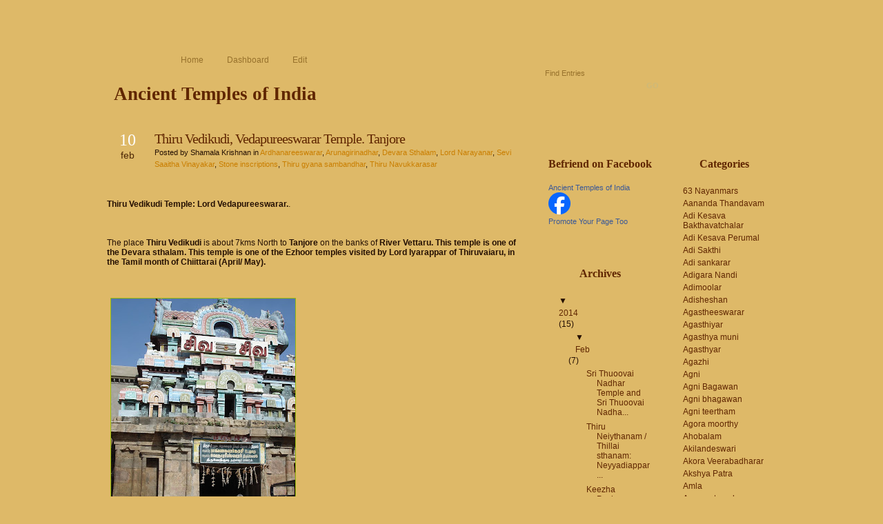

--- FILE ---
content_type: text/html; charset=UTF-8
request_url: https://ancientindiantemple.blogspot.com/2014/02/thiru-vedikudi-vedapureeswarar-temple.html
body_size: 26105
content:
<!DOCTYPE html>
<html xmlns='http://www.w3.org/1999/xhtml' xmlns:b='http://www.google.com/2005/gml/b' xmlns:data='http://www.google.com/2005/gml/data' xmlns:expr='http://www.google.com/2005/gml/expr'>
<head profile='http://gmpg.org/xfn/11'>
<link href='https://www.blogger.com/static/v1/widgets/2944754296-widget_css_bundle.css' rel='stylesheet' type='text/css'/>
<meta content='text/html; charset=UTF-8' http-equiv='Content-Type'/>
<meta content='blogger' name='generator'/>
<link href='https://ancientindiantemple.blogspot.com/favicon.ico' rel='icon' type='image/x-icon'/>
<link href='http://ancientindiantemple.blogspot.com/2014/02/thiru-vedikudi-vedapureeswarar-temple.html' rel='canonical'/>
<link rel="alternate" type="application/atom+xml" title="Ancient Temples of India - Atom" href="https://ancientindiantemple.blogspot.com/feeds/posts/default" />
<link rel="alternate" type="application/rss+xml" title="Ancient Temples of India - RSS" href="https://ancientindiantemple.blogspot.com/feeds/posts/default?alt=rss" />
<link rel="service.post" type="application/atom+xml" title="Ancient Temples of India - Atom" href="https://www.blogger.com/feeds/1860127005192869054/posts/default" />

<link rel="alternate" type="application/atom+xml" title="Ancient Temples of India - Atom" href="https://ancientindiantemple.blogspot.com/feeds/1147685191081348212/comments/default" />
<!--Can't find substitution for tag [blog.ieCssRetrofitLinks]-->
<link href='https://lh3.googleusercontent.com/-bnCyobTtfis/TdJnCZ_fM1I/AAAAAAAAG-k/--SLsnWhUQY/s400/DSC08383.JPG' rel='image_src'/>
<meta content='http://ancientindiantemple.blogspot.com/2014/02/thiru-vedikudi-vedapureeswarar-temple.html' property='og:url'/>
<meta content='Thiru Vedikudi,     Vedapureeswarar Temple.   Tanjore' property='og:title'/>
<meta content='  Thiru Vedikudi Temple: Lord Vedapureeswarar. .     The place Thiru Vedikudi  is about 7kms North to Tanjore  on the banks of River Vettaru...' property='og:description'/>
<meta content='https://lh3.googleusercontent.com/-bnCyobTtfis/TdJnCZ_fM1I/AAAAAAAAG-k/--SLsnWhUQY/w1200-h630-p-k-no-nu/DSC08383.JPG' property='og:image'/>
<title>Ancient Temples of India: Thiru Vedikudi,     Vedapureeswarar Temple.   Tanjore</title>
<style id='page-skin-1' type='text/css'><!--
/*
Theme Name: Aspire
Theme URI: http://www.infocreek.com/webdesign/aspire.html
Description: Aspire Blogger Template Designed by <a href="http://www.infocreek.com">InfoCreek </a>.
Version: 1.0
Author: InfoCreek.com
Author URI: http://www.infocreek.com/
http://www.infocreek.com/webdesign/aspire.html
The CSS, XHTML and design is released under the Creative Common Attribution 3.0 License (http://creativecommons.org/licenses/by/3.0/), which means you can use and modify it for any purpose.
By downloading our themes, you agree that you:
1)  Can not resell the theme
2)  You may use and modify the theme but the footer link back to InfoCreek.com should be retained.
3)  You may use the theme on personal or commercial projects as far as #2 above is met
*/
/* === Hide the NavBar === */
.Navbar {
visibility:hidden;
display: none;
}
/* === Hide the NavBar === */
* {margin:0px; padding:0px;}
body, .body-fauxcolumn-outer {background: #DEB968 url(https://lh3.googleusercontent.com/blogger_img_proxy/AEn0k_sRfZFOKGM6ALfmVJP6hdGKcR8VJ7M7-NfiW4kgNmowNsViaajCadkeZzwx_0RpsbvgbnmBfvUHfOza6N_RzXQ5Oh3wGxM3ttITzSHGmmU8U9h_FrOXSgtR9qSV=s0-d) center top; text-align:center; font-size:12px; color:#240f02; font-family: Verdana, Arial, Helvetica, sans-serif;}
img {border: medium none;}
blockquote {padding: 5px 20px; text-align: left; color:#602600}
blockquote blockquote {padding: 2px 10px; text-align: left; color:#602600; font-style:italic;}
a {text-decoration:none; color:#c97e00; border: 0px;}
a:hover {text-decoration:underline; border: 0px;}
a.u {text-decoration:underline; border: 0px;}
a.u:hover {text-decoration:none; border: 0px;}
a.n, a.n:hover {text-decoration:none; border: 0px;}
a:focus, a:active {outline: none;}
p {padding:7px 0;  line-height: 17px;}
.border {border:1px solid red;}
h1, h2, h3, h4 { font-family: "Trebuchet MS";}
hr {border-left:0px solid #abb0b5; border-right:0px solid #abb0b5; border-top:1px dotted #abb0b5; border-bottom:0px solid #abb0b5; height: 1px;}
input {font-family: 'Verdana'; color: #240f02; font-size: 11px;}
textarea {font-family: 'Verdana'; color: #240f02; font-size: 11px;}
select {font-family: 'Verdana'; color: #240f02; font-size: 11px;}
.left-bg {position:absolute; left:0px; top:0px; width:50%; height:517px; margin-left:-495px; background: url(https://lh3.googleusercontent.com/blogger_img_proxy/AEn0k_tmpYUIlJBojxUNFDK1l9ggiwLWTNRbsCxR8KiWkhWU1cUhvgOTfjjw0l-KGVzePI3cO4WR2pL9nvm1NMlSKuTZ2NvYxj00iftfMt3jQMu3vQQpcVfuHkSkxeDfk0hXjdzqgKU_h5U=s0-d) right top repeat-x;}
.script {position:absolute; right:0px; top:104px; width:100%; height:413px; background: url(https://lh3.googleusercontent.com/blogger_img_proxy/AEn0k_ulH8CgGcBX_mEXOn4udqBVrr-OY9H19O5OToL-A9jeMY7_TsiDtxz2Ew3yERieDrh2qdQB7ZBd9OKnq38TrtzjuqrS1a2_t89s6yt-g6QT5iUc2TIjLMYYLQx_=s0-d) right top no-repeat;}
.right-bg {position:absolute; right:0px; top:0px; width:50%; height:223px; background: url(https://lh3.googleusercontent.com/blogger_img_proxy/AEn0k_sjXsgsvt5LdLad26VDA3npg1QQK0gZIh-FWHFcKM4N4zd2OmnR6tN5bLAdu5GOXi3zz7x7_z68tuizC_tVw8LwjfpO_HnTfpoOCXEWabOF92_VIUELy2_y0AAxG5AWtXqoq_V19mie=s0-d) 40px 0px repeat-x;}
#head {position:relative; width:990px; height:250px; margin:0 auto; text-align:left; background: url(https://lh3.googleusercontent.com/blogger_img_proxy/AEn0k_sjXsgsvt5LdLad26VDA3npg1QQK0gZIh-FWHFcKM4N4zd2OmnR6tN5bLAdu5GOXi3zz7x7_z68tuizC_tVw8LwjfpO_HnTfpoOCXEWabOF92_VIUELy2_y0AAxG5AWtXqoq_V19mie=s0-d) 90px 0px repeat-x;}
.crack {position:absolute; left:0px; top:0px; width:990px; height:51px; background: url(https://lh3.googleusercontent.com/blogger_img_proxy/AEn0k_sVPPHTqoEJJaUrrqZ-4ikKCRN40IGobXVvFCU7_KSJggf_5UeQ2MriODXq-aXmf1RrtGqlpgyoxordV1TwPallGeGLC2rP34HnVNJoVnANHDPkaEYAckRt=s0-d) 627px 0px no-repeat;}
.header {width:627px; height:250px; background: url(https://lh3.googleusercontent.com/blogger_img_proxy/AEn0k_tRsdsrZiJ1lMc34G1D_oId0Y3ddjmqEdgdaySfhswsXHQsiiqqtvabkfpjy7kmhL7Y_IkJ2zGNI8exc_6LA_G_Qd4lBp2l4gHOXc4sRKirXKDSjlT5p78DL2ufunM=s0-d) no-repeat;}
.logo {position:absolute; left:0px; top:120px; width:627px;}
.logo h1 {font: bold 27px/120% Georgia; color:#602600; padding:0 0 10px 20px; margin-right:16px;}
.logo h1 a, .logo h1 a:hover {color:#602600; text-decoration:none;}
.logo a b {}
.shadow-right {position:absolute; left:627px; top:115px; width:102px; height:380px; background: url(https://lh3.googleusercontent.com/blogger_img_proxy/AEn0k_uKbtutGeITKZ_XNxGOjnhjbqHU6qwOnziB6zsGBZ51tsf0BnF5x84BDhfUIPXg_GrFeYZKj9n9GS_YynQw1CfKSQ5N53ZUxHv1-hvK3zRkSYniofTKKxZg62IX=s0-d) no-repeat;}
#menu {position:absolute; left:100px; top:80px;}
#menu ul {list-style:none;}
#menu ul li {display:block; float:left; padding:0 17px;}
* html #menu ul li {display:inline;}
#menu ul li a {color:#97712c;}
.searchbox {position:absolute; left:640px; top:100px; width:176px; font-size:11px; color:#97712c;}
#searchform .label {display:block; padding:0px 0px 2px 5px;}
.search {width:135px; height:20px; background: url(https://lh3.googleusercontent.com/blogger_img_proxy/AEn0k_uGh8vOeQ9KyLjGVaRXnpGsAgps0wYxngVq-j3SesQd1VdrU6bRMWOJJwijEVfWz1R4INlXAMnBldQSeYrNmZ5yOb3_arxgObKzduUUqQuZJ9PpOK_z8dcaszJ2llySWA=s0-d) left top no-repeat; float:left;}
#searchform input {border:none; background:transparent url(https://lh3.googleusercontent.com/blogger_img_proxy/AEn0k_suUxYSzSsOgdxrDmRf083oSnAUYYy-mrZ8HCY23HN4zXD9um5pRvMAPQ0LjBLgkb226LTOpiRvXuaMmdOqPKryI_9ZrZ_M2B-KS5rnNaDnEos660cfskzzrhVYcBg=s0-d) left top no-repeat; font-weight: bold; color:#ceb978; width:30px; height:20px; float:right;}
#searchform .search #s {border:none; background:transparent; color:#ceb978; width:125px; height:auto !important; margin:3px 0 0 4px; float:left;}
#content {position:relative; width:990px; margin:0 auto; text-align:left;}
#main {position:relative; float:left; width:627px;}
.content-wrapper {position:relative; width:627px; overflow=hidden;}
.content {position:relative; width:627px; background: url(https://lh3.googleusercontent.com/blogger_img_proxy/AEn0k_sWc9zLIJYbs9jqJHCq-VI9ps9211XbE_0_svlVYZliL1m97RQoT5VZ31pF7x2kabOildaSjBk0sa5rer-BapVnvAVQ_DoRoxFjyCjj_zcuJ-usNdRSGToVyogfonA=s0-d);}
.cont-r {position:relative; background: url(https://lh3.googleusercontent.com/blogger_img_proxy/AEn0k_sEEoleAdcptKjPYP56GSFIS4D-NtmvhLsNiBN3aJptEzDtK7cdL34tsPR9YFl-A-HQlUG1TUUN2DPMwiAkWUTyqG2mbwbYD-YUwm2AE67xQm5stTkOWMxdXmQ=s0-d) right top repeat-y;}
.cont-l {position:relative; background: url(https://lh3.googleusercontent.com/blogger_img_proxy/AEn0k_sEEoleAdcptKjPYP56GSFIS4D-NtmvhLsNiBN3aJptEzDtK7cdL34tsPR9YFl-A-HQlUG1TUUN2DPMwiAkWUTyqG2mbwbYD-YUwm2AE67xQm5stTkOWMxdXmQ=s0-d) left top repeat-y;}
.cont-bottom {position:relative; background: url(https://lh3.googleusercontent.com/blogger_img_proxy/AEn0k_tB3FEl2HeAW8PkhJBKfA4qK2TMENyNB7wuMP4fBpWPBSSrI-On1GLB2oohFlkcHis6JuZJZIszrfKr0pOrhZnm4whvfBXcqXbmOerrnT90E7J_yzbpPmbjOBTEXC_JW57y1o6pmQ=s0-d) left bottom no-repeat; top:0px; bottom:0px; height:40px; margin-top:-40px;}
.grad-hack {position:relative; background: url(https://lh3.googleusercontent.com/blogger_img_proxy/AEn0k_tRsdsrZiJ1lMc34G1D_oId0Y3ddjmqEdgdaySfhswsXHQsiiqqtvabkfpjy7kmhL7Y_IkJ2zGNI8exc_6LA_G_Qd4lBp2l4gHOXc4sRKirXKDSjlT5p78DL2ufunM=s0-d) 0px -170px no-repeat; width:627px; overflow:hidden; margin-top:-80px; padding-bottom:20px;}
* html .grad-hack {position:relative;min-height:200px;}
.begin {background: url(https://lh3.googleusercontent.com/blogger_img_proxy/AEn0k_vbXSCxqR2l-o-FK5AG4LTMOfvRlEaoZAnJwxIO4oZFlXuEFC7xxcMITJ-07NHzc_R3IFygZ1ZEsiCt-g6L4o1IlA1GkboKLsw-0BKV8WJUs51hCreLzSP9=s0-d) 10px 0px no-repeat; position:absolute; top:10px; left:0px; width:100%; height:40px; z-index:10;}
.content h1 {font: 20px "Trebuchet MS"; color:#602600; letter-spacing:-1px; padding-top:10px;}
.content h2 {font:bold 18px "Trebuchet MS"; color:#602600; padding:10px 0px 2px 20px;}
.content h3 {font:bold 16px "Trebuchet MS"; color:#602600; padding:10px 0px 2px 20px;}
.content h4 {font:bold 14px "Trebuchet MS"; color:#602600; padding:7px 0px 2px 15px;}
.content h5 {font:bold 12px "Trebuchet MS"; color:#602600; padding:5px 0px 2px 10px;}
.content h6 {font:bold 10px Verdana; color:#602600; padding:5px 0px 2px 0px;}
.content h2.pagetitle {position:absolute; top:0px; right:30px; padding:0px; font-size:12px;}
.post {padding:10px 10px 24px 10px; background: url(https://lh3.googleusercontent.com/blogger_img_proxy/AEn0k_vgvIhrInu_6EQiD1lOuZ32xV2Xj2bgvV6gVIakVCacfitzyhgiLqwtLI1Xfqdzi7OJ3sIH3yohAqJIbNa_0bj-yoy-L79LmN8LWHQ5hyL1L7UoMF7cfZ0PjOHeVSXkqw=s0-d) bottom no-repeat;}
* html .post {position:relative; background: url(https://lh3.googleusercontent.com/blogger_img_proxy/AEn0k_vgvIhrInu_6EQiD1lOuZ32xV2Xj2bgvV6gVIakVCacfitzyhgiLqwtLI1Xfqdzi7OJ3sIH3yohAqJIbNa_0bj-yoy-L79LmN8LWHQ5hyL1L7UoMF7cfZ0PjOHeVSXkqw=s0-d) bottom no-repeat;}
.content .title {padding:0px;}
.content .date {font:normal 24px/47px Georgia; margin-right:10px; color:#ffffff; float:left; width:59px; height:56px; overflow:hidden; text-align:center; background: url(https://lh3.googleusercontent.com/blogger_img_proxy/AEn0k_vhfadhQKFVFrtrs6ZESJ5dmfbpYBG8OjEIb2jyJgPhTcyI_ECEP-8G5jqMmiQZKOwew57d5oD7skkDwvjoy7qz02_WhlEn-21diQ2IQs69GnqHQsIeNuz3zkg=s0-d) no-repeat;}
.content .date .month {font: 14px/16px Arial; color:#4c2604; margin:-10px 0px 0 0; text-transform:lowercase;}
.content h1 a, .content h1 a:hover {color:#602600; text-decoration:none;}
.content p.author {color:#240f02; padding:0px 0px 0px 0px; font-size:11px;}
.entry {position:relative; padding:0 0 10px 0; clear:both;}
.entry img {border:1px solid #99ba09; margin:3px 5px; max-width:603px}
.postmetadata {padding:5px 75px 0px 20px; text-align:right; background: url(https://lh3.googleusercontent.com/blogger_img_proxy/AEn0k_siZS-jNutUSlUV0xdj--SzWVASuUXpOmEhVlNIobu9pWyE61k2Kn1JOulZLw2nN7oEtaoi0vVcKiU7NfiUK_2jAsduzV_XDyqH7uv33oOm4f7X_NvsoNDOS7WIh7dDsWXH=s0-d) 100% 5px no-repeat; margin-right:15px; clear:both;}
* html .postmetadata {display:inline-block;}
*:first-child+html .postmetadata {display:inline-block;}
.postmetadata .comm-num-left {padding:5px 0px 7px 75px; float:right; background: url(https://lh3.googleusercontent.com/blogger_img_proxy/AEn0k_ur6SgOIljw5z3MNTq8wNOeYQL1CM_y4EeRKZoouQda1scimODAfO22KG-QOajlZem78oIODZf1ISneDn1yMJ5N--EXRgvGiqRokF0xE45ewWDlBmV6kBsRYusdTPpUJyo2=s0-d) no-repeat;}
.content h2.center {padding:25px 0; text-align:center;}
.navigation {position:absolute; left:10px; bottom:-22px; z-index:300; font-size:11px;}
.navigation a, .navigation a:link, .navigation a:active  {float:left; font-size:11px; background:#ca9417 url(https://lh3.googleusercontent.com/blogger_img_proxy/AEn0k_sp19ekHoVASpFSJRX2Sm9JtGbYx4X4Qlj30F9zK_3wjvtC70S3a9pudganwCnhmsDECk-BQgzjsjWhkfTD_upLbqOA-HW5DEKhjIHquIAW1uVXYGrC_jP3aJ6qWzHmzg=s0-d) 0 0 no-repeat; line-height:16px; padding:0 4px; color:#602600; margin:0 3px 0 0; border:none;}
.navigation a:hover {background:#602600 url(https://lh3.googleusercontent.com/blogger_img_proxy/AEn0k_sp19ekHoVASpFSJRX2Sm9JtGbYx4X4Qlj30F9zK_3wjvtC70S3a9pudganwCnhmsDECk-BQgzjsjWhkfTD_upLbqOA-HW5DEKhjIHquIAW1uVXYGrC_jP3aJ6qWzHmzg=s0-d) 0 0 no-repeat; color:#ca9417; text-decoration:none;}
#main ul {position:relative; list-style:none; padding:5px 20px;}
#main ul li {display:block; padding:2px 0px 2px 12px;  background: url(https://lh3.googleusercontent.com/blogger_img_proxy/AEn0k_t84sBJqb9SYkhH98l16xT6ozCRQ8Dk9Z2Uw8TZ6ko1USwu3K9BR5gyoKrEsLlemE59dk46C_F7unQz2F5Q2KAUbZO9368vo_HgVmJwmfD9_SlgHHJIIlVnT1w=s0-d) 0px 7px no-repeat;}
#main ol {padding: 5px 40px; list-style: decimal}
#main ol li {padding:2px 0px 2px 0px;}
#comments {}
#comments a {}
#comments h4 {padding-left:20px;}
.nocomments {padding: 0 20px 30px 20px;}
.comment-top {position:relative; background: url(https://lh3.googleusercontent.com/blogger_img_proxy/AEn0k_tl0u4-SihoWMlyF2yrCptZsINFspGBAUmijZM7msi03vQb94KL0BRMIzYXHpafO1XZWZVj99rOa51U7OgHZL5b515isIQRa06phbcbnWYYbWVGRegwOpEeLc6rgBmPjw=s0-d) center top no-repeat; padding-top:10px;}
.comment-bottom {position:relative; background: url(https://lh3.googleusercontent.com/blogger_img_proxy/AEn0k_t9SLiWLrWLO4CXCioCi9OEyilsJpwfpe0ReA74coI-w3KBeTjxgT8CSNygiIeP6lz6Fgi6iUbfapKSb9opIceFWMYQTgPVFzrpB6i43qToeKlhZMqIFrYkRVZZQPh4PHeR=s0-d) center bottom no-repeat;}
.message-by {padding:15px 0 5px 0; font:16px/18px "Trebushet MS"; color:#602600; text-align:center;}
.message-count {text-align:center;}
.message-count span {display:inline-block; border:1px solid #8a5f3b; font:12px/14px Georgia; position:relative; padding:0 5px;}
.message-count span b.count-l {position:absolute; left:-74px; top:1px; height:14px; width:72px; line-height:0px; font-size:0px; background: url(https://lh3.googleusercontent.com/blogger_img_proxy/AEn0k_uaZ4ar8jQpm2v1m-fd7PA9gSXKhm3rRGtIG0jpVdql1_lLFIsfLTmZmzh36LC58tV-2k4tJHQkMxHfeQJ7WuJs3uAB0ZXOLQqYphuteKesRZ5J5AZuq3Oc8GnlQr40Lf2ToptH1NngPA=s0-d) left top no-repeat;}
.message-count span b.count-r {position:absolute; right:-76px; top:1px; height:14px; width:74px; line-height:0px; font-size:0px; background: url(https://lh3.googleusercontent.com/blogger_img_proxy/AEn0k_uk3CQNeVYEYtk2_DM0b3dCuUDXG3fXCsTl2l8OMiPC6km8hRjoDc7PFDy-5Y34BSQ_ZW6fRRVAHMQEQ-mD8iYz08dxyzeWzkgkUsm7cCAXngVEaB-twQe4OsaBdM32C7qmq5DYqsBj=s0-d) right top no-repeat;}
.message-entry {position:relative; padding:10px 20px 20px 20px;}
.message-time {font-size:11px; line-height:20px; color:#efe7c6; height:20px; width:250px; background: #b27110 url(https://lh3.googleusercontent.com/blogger_img_proxy/AEn0k_viORJiueMGM4uEXxMUOIJjlFWxVp8lBPYyWL9rZIEiAinptFAnBd11feQPhI8aRoMMePS4gHfzSjO2ICpMufZZKekRsFnGrZYRouavCuvZ4mh4EOznThH-QE-S5razRsFd6iciug=s0-d) right top no-repeat; margin:10px 20px 0 10px;}
.message-time span {display:block; height:20px; padding:0 25px; background: url(https://lh3.googleusercontent.com/blogger_img_proxy/AEn0k_trUGOXmPVYo3hiEC-7iCHG-cVjPwTr9tYrA6G6znmoQq2NnwFU4ftmOstYrfsq1zdY0pqrrnMvY2yL6q_4Z8J_lZMAjDd6U2XkKRdJd1ubb8vXfFVfPyxi046oglGdWdzSdhiTGg=s0-d) left top no-repeat;}
#response {position:relative;}
#response h4 {padding:20px 0px 5px 20px;}
#response div.form {width:100%; position:relative; border:1px solid #a4813c;}
* html #response div.form {width:100%;}
#response div.form #commentform {padding:10px;}
.inputs {position:relative; width:49%; float:left;}
.input {position:relative;}
.input b {color:#c97e00;}
.inputs input {position:relative; background:#ede5c3; border:1px solid #a4813c; width:99%; padding:2px; margin-bottom:5px;}
.message {position:relative; width:49%; float:right; text-align:center;}
.message .input {margin-bottom:0px; text-align:center;}
.message textarea {background:#ede5c3; border:1px solid #a4813c; width:99%; height:92px; padding:1px;}
.submit {text-align:right; margin-top:10px;}
* html .submit {margin-top:0px;}
*:first-child+html .submit {margin-top:0px;}
#sidebars {position:relative; width:350px; float:right; margin-top:-66px;}
#sidebars #searchform #s {border:1px solid #212121; background:#689330; background-image:none; color:#ffffff; width:100%; height:auto !important; margin:0px 0 0 0px;}
#sidebar-left {width:170px; float:left; overflow:hidden;}
#sidebar-right {width:170px; float:right; overflow:hidden;}
#sidebars .widget {background:url(https://lh3.googleusercontent.com/blogger_img_proxy/AEn0k_ugFKI8cUFZBT2AXew8C3wlUpWrITMNA3ldb9-084Xt9v4OxppYhaSR88YCLR8AATm6uH2ttLVXjqvrskWuF9aPvZzjTUHVty0M_NffvG6uoWW1VGyMrSkkQlkUj_9h=s0-d) center top no-repeat; margin-top:15px; padding-top:30px}
#sidebars .widget-content {background:url(https://lh3.googleusercontent.com/blogger_img_proxy/AEn0k_tjz_Zzn6QfsI2QClcMFDgZAK05MUg8xJJ8IACDLCZKPx4XDpWPFDIvGaT2htCHNRJzS7qPT1Raat5-o8-2HYxXW1W-nQmrfC9csXVGNii7E1UHzrfUYi4nlT7VVJXwD38=s0-d) center bottom no-repeat;padding:0px 10px 15px 10px;}
#sidebars .widget h2 {position:relative; font:bold 16px "Trebuchet MS"; color:#602600; margin:0px; text-align:center; background:url(https://lh3.googleusercontent.com/blogger_img_proxy/AEn0k_udL1-mKwmHt_GoxWVXWF_ZelQgmrD1e79NHsJi-NLkWUz28_DXsQ1YEYO54bQbEagrundAh3y64C96U7UOCopc0wqV1WhmJbVxsrW0oX8NA7T5TZQcyhag9I7IDQ=s0-d) center bottom no-repeat; padding:0px 10px 18px 10px;}
#sidebars a {color:#602600;}
#sidebars ul {display:inline-block; position:relative; padding:3px 0 0px 0; list-style:none; background:none}
#sidebars ul li {display:block; position:relative; font-size: 12px; color:#240f02; padding:0px 0px}
* html #sidebars ul li {display:inline-block;}
*:first-child+html #sidebars ul li {display:inline-block;}
#sidebars ul li a {color:#602600; padding:2px 0px 2px 15px; display:block; background: url(https://lh3.googleusercontent.com/blogger_img_proxy/AEn0k_svV0Lwmi0r1oN-UlJkivX8TtN84lwjhflffFGGXATy9TsihG8ssuITc2A-FLXlUyCOd73eCFga4gEe0h3vkSS3lwI7LofWTunL1jur6JWtOZoPqViBg27ZarXiWZQ=s0-d) 3px 7px no-repeat;}
#sidebars ul li.current-cat a {color:#240f02; background:#c18c35 url(https://lh3.googleusercontent.com/blogger_img_proxy/AEn0k_umnRfVgT8lQ9YE2RXK6Zre-GoWguFN537C-FKrAgwRwCNd6NDhxZRNDe8n-l6RnzgbldqY4FdoF5vPhrNoI6WKXq8oPdc2dLGLVL-ETqNpK9C_iHBner9-whsr4w9vLtLzxg=s0-d) 3px 7px no-repeat;}
#sidebars ul li a:hover {color:#240f02; background:#c18c35 url(https://lh3.googleusercontent.com/blogger_img_proxy/AEn0k_umnRfVgT8lQ9YE2RXK6Zre-GoWguFN537C-FKrAgwRwCNd6NDhxZRNDe8n-l6RnzgbldqY4FdoF5vPhrNoI6WKXq8oPdc2dLGLVL-ETqNpK9C_iHBner9-whsr4w9vLtLzxg=s0-d) 3px 7px no-repeat; text-decoration:none;}
#sidebars ul li p a {color:#602600; display:inline; background: none; padding:0px;}
#sidebars ul li p a:hover {color:#602600; display:inline; background:#c18c35 none; padding:0px;}
#sidebars ul li ul {padding:0px 0 0px 0px; list-style:none;}
#sidebars ul li ul li a {padding:2px 0px 2px 25px; background: url(https://lh3.googleusercontent.com/blogger_img_proxy/AEn0k_svV0Lwmi0r1oN-UlJkivX8TtN84lwjhflffFGGXATy9TsihG8ssuITc2A-FLXlUyCOd73eCFga4gEe0h3vkSS3lwI7LofWTunL1jur6JWtOZoPqViBg27ZarXiWZQ=s0-d) 13px 7px no-repeat;}
#sidebars ul li ul li a:hover {background:#c18c35 url(https://lh3.googleusercontent.com/blogger_img_proxy/AEn0k_umnRfVgT8lQ9YE2RXK6Zre-GoWguFN537C-FKrAgwRwCNd6NDhxZRNDe8n-l6RnzgbldqY4FdoF5vPhrNoI6WKXq8oPdc2dLGLVL-ETqNpK9C_iHBner9-whsr4w9vLtLzxg=s0-d) 13px 7px no-repeat;}
#recentcomments li a {background:none !important; padding:0 0 0 0;}
.textwidget iframe {position:relative; margin:0 -5px 10px -5px;}
.logo-bottom {position:absolute; right:30px; bottom:15px; z-index:1000;}
a:hover abbr {border:none;}
#footer {width:990px; margin:0 auto; text-align:left;}
#footer a {color:#602600;}
.copy {position:relative; padding:25px 0px 15px 0px; font-size:11px; z-index:100; width:590px; text-align:right;}
.valid {position:absolute; right:-200px; top:22px; font-size:11px; background:#ca9417 url(https://lh3.googleusercontent.com/blogger_img_proxy/AEn0k_sp19ekHoVASpFSJRX2Sm9JtGbYx4X4Qlj30F9zK_3wjvtC70S3a9pudganwCnhmsDECk-BQgzjsjWhkfTD_upLbqOA-HW5DEKhjIHquIAW1uVXYGrC_jP3aJ6qWzHmzg=s0-d) 0 0 no-repeat; line-height:22px; padding:0 7px;}
.ping-track {position:relative; border:1px solid #a4813c; padding:10px;}
.up {text-transform:uppercase;}
.center {text-align:center;}
.l, .left {float:left;}
.r, .right {float:right;}
.textleft {text-align:left !important;}
.clear {clear:both;}

--></style>
<link href='https://www.blogger.com/dyn-css/authorization.css?targetBlogID=1860127005192869054&amp;zx=38818f01-b27d-485a-9961-c7882f25bd5a' media='none' onload='if(media!=&#39;all&#39;)media=&#39;all&#39;' rel='stylesheet'/><noscript><link href='https://www.blogger.com/dyn-css/authorization.css?targetBlogID=1860127005192869054&amp;zx=38818f01-b27d-485a-9961-c7882f25bd5a' rel='stylesheet'/></noscript>
<meta name='google-adsense-platform-account' content='ca-host-pub-1556223355139109'/>
<meta name='google-adsense-platform-domain' content='blogspot.com'/>

</head>
<body>
<div class='navbar section' id='navbar'><div class='widget Navbar' data-version='1' id='Navbar1'><script type="text/javascript">
    function setAttributeOnload(object, attribute, val) {
      if(window.addEventListener) {
        window.addEventListener('load',
          function(){ object[attribute] = val; }, false);
      } else {
        window.attachEvent('onload', function(){ object[attribute] = val; });
      }
    }
  </script>
<div id="navbar-iframe-container"></div>
<script type="text/javascript" src="https://apis.google.com/js/platform.js"></script>
<script type="text/javascript">
      gapi.load("gapi.iframes:gapi.iframes.style.bubble", function() {
        if (gapi.iframes && gapi.iframes.getContext) {
          gapi.iframes.getContext().openChild({
              url: 'https://www.blogger.com/navbar/1860127005192869054?po\x3d1147685191081348212\x26origin\x3dhttps://ancientindiantemple.blogspot.com',
              where: document.getElementById("navbar-iframe-container"),
              id: "navbar-iframe"
          });
        }
      });
    </script><script type="text/javascript">
(function() {
var script = document.createElement('script');
script.type = 'text/javascript';
script.src = '//pagead2.googlesyndication.com/pagead/js/google_top_exp.js';
var head = document.getElementsByTagName('head')[0];
if (head) {
head.appendChild(script);
}})();
</script>
</div></div>
<div class='left-bg'><div class='script'></div></div>
<div class='right-bg'></div>
<div id='head'>
<div class='crack'></div>
<div class='header'>
<div id='menu'>
<div class='section' id='topmenusection'><div class='widget LinkList' data-version='1' id='LinkList1'>
<ul>
<li><a href='http://ancientindiantemple.blogspot.com/'><span>Home</span></a></li>
<li><a href="//www.blogger.com/home"><span>Dashboard</span></a></li>
<li><a href="//www.blogger.com/blog-options-basic.g?blogID=1860127005192869054"><span>Edit</span></a></li>
</ul>
</div></div>
</div>
<div class='logo'>
<div class='section' id='headersection'><div class='widget Header' data-version='1' id='Header1'>
<h1><a href='https://ancientindiantemple.blogspot.com/'>Ancient Temples of India</a></h1>
</div></div>
</div>
</div>
<div class='shadow-right'></div>
<div class='searchbox'>
<form action='/search' id='searchform' method='get'>
<div class='label'>Find Entries</div>
<div class='search'><input id='s' name='q' type='text'/></div>
<div><input id='searchsubmit' type='submit' value='GO'/></div>
</form>
</div>
</div>
<div id='content'>
<div id='main'>
<div class='content-wrapper'>
<div class='section' id='mainsection'><div class='widget Blog' data-version='1' id='Blog1'>
<div class='content'>
<div class='cont-r'>
<div class='cont-l'>
<div class='grad-hack'>
<div class='begin'></div>
<!--Can't find substitution for tag [adStart]-->
<div class='post'>
<a name='1147685191081348212'></a>
<div class='title'>
<div class='date'>
<script type='text/javascript'>
	var timestamp = "Monday, February 10, 2014";
	if (timestamp != '') {
		var timesplit = timestamp.split(",");
		var date_yyyy = timesplit[2];
		var timesplit = timesplit[1].split(" ");
		var date_dd = timesplit[2];
		var date_mmm = timesplit[1].substring(0, 3);
	}
</script>
<script type='text/javascript'>document.write(date_dd);</script>
<div class='month'><script type='text/javascript'>document.write(date_mmm);</script></div>
</div>
<h1>
<a href='https://ancientindiantemple.blogspot.com/2014/02/thiru-vedikudi-vedapureeswarar-temple.html' rel='bookmark' title='Permanent Link to Thiru Vedikudi,     Vedapureeswarar Temple.   Tanjore'>Thiru Vedikudi,     Vedapureeswarar Temple.   Tanjore</a>
<span class='item-control blog-admin pid-947594334'>
<a href='https://www.blogger.com/post-edit.g?blogID=1860127005192869054&postID=1147685191081348212&from=pencil' title='Edit Post'>
<span class='quick-edit-icon'>&#160;</span>
</a>
</span>
</h1>
<p class='author'>
						Posted  
						
						 by Shamala Krishnan

						 in 
						
<a href='https://ancientindiantemple.blogspot.com/search/label/Ardhanareeswarar' rel='tag'>Ardhanareeswarar</a>,
<a href='https://ancientindiantemple.blogspot.com/search/label/Arunagirinadhar' rel='tag'>Arunagirinadhar</a>,
<a href='https://ancientindiantemple.blogspot.com/search/label/Devara%20Sthalam' rel='tag'>Devara Sthalam</a>,
<a href='https://ancientindiantemple.blogspot.com/search/label/Lord%20Narayanar' rel='tag'>Lord Narayanar</a>,
<a href='https://ancientindiantemple.blogspot.com/search/label/Sevi%20Saaitha%20Vinayakar' rel='tag'>Sevi Saaitha Vinayakar</a>,
<a href='https://ancientindiantemple.blogspot.com/search/label/Stone%20inscriptions' rel='tag'>Stone inscriptions</a>,
<a href='https://ancientindiantemple.blogspot.com/search/label/Thiru%20gyana%20sambandhar' rel='tag'>Thiru gyana sambandhar</a>,
<a href='https://ancientindiantemple.blogspot.com/search/label/Thiru%20Navukkarasar' rel='tag'>Thiru Navukkarasar</a>
</p>
</div>
<div class='entry'>
<p><div dir="ltr" style="text-align: left;" trbidi="on"><br />
</div><br />
<b>Thiru Vedikudi Temple: Lord Vedapureeswarar.</b>.<br />
<br />
<br />
<br />
The place <b>Thiru Vedikudi</b> is about 7kms North to <b>Tanjore</b> on the banks of <b>River Vettaru. This temple is one of the Devara sthalam. This temple is one of the Ezhoor temples visited by Lord Iyarappar of Thiruvaiaru, in the Tamil month of Chiittarai (April/ May).</b><br />
<br />
<br />
<br />
<a href="https://picasaweb.google.com/lh/photo/WFEKm4KyQw6RLG25jdAJJ-7CZJlXX512Dw2C16kpCdE?feat=embedwebsite"><img height="400" src="https://lh3.googleusercontent.com/-bnCyobTtfis/TdJnCZ_fM1I/AAAAAAAAG-k/--SLsnWhUQY/s400/DSC08383.JPG" width="267" /></a><br />
<br />
<br />
<br />
The temple has Raja gopuram of three storey, and single prakaram. <br />
<br />
<br />
<br />
<br />
<a href="https://picasaweb.google.com/lh/photo/l21sie4zikAAE0PApntdo-7CZJlXX512Dw2C16kpCdE?feat=embedwebsite"><img height="400" src="https://lh6.googleusercontent.com/-QrU6p5d9_sQ/TdJnHY0SNMI/AAAAAAAAG-k/cntBgE147u8/s400/DSC08387.JPG" width="267" /></a><br />
<br />
<br />
<br />
<br />
<b>Sthala Vruksham is Vilvam and Teertham is Veida teertham. </b><br />
<br />
<br />
<br />
<br />
<b>Main Deity is Swayambu Lingam known as Arulmigu Vedapureeswarar and his consort known as Mangayarkarasi Amman.  Sun rays falls on 13,14 and 15 of tamil month Panguni (March/ April)</b>. <br />
<br />
<br />
<br />
<br />
<a href="https://picasaweb.google.com/lh/photo/yKVKoWmm3f9Swg5xTqMI2O7CZJlXX512Dw2C16kpCdE?feat=embedwebsite"><img height="400" src="https://lh4.googleusercontent.com/-seQex1D71Ck/TdJnE09uS7I/AAAAAAAAG-k/NV9XnUaU6Fw/s400/DSC08385.JPG" width="267" /></a><br />
<br />
<br />
<br />
<br />
<br />
<a href="https://picasaweb.google.com/lh/photo/XyPShnAk24gA9RHRtHA3P-7CZJlXX512Dw2C16kpCdE?feat=embedwebsite"><img height="400" src="https://lh6.googleusercontent.com/-cv7m15yP_Fw/TdJnFyw883I/AAAAAAAAG-k/cgMFz6lvLWQ/s400/DSC08386.JPG" width="267" /></a><br />
<br />
<br />
<br />
<br />
As we go round the prakaram deities seen in the temple are <b>Sevi Saaitha Vinayakar, 108 Siva Lingam, Dakshina Moorthy, Ardhanareeswarar, Durgai, Murugan, Mahalakshmi, Natarajar, Lakshmi Narayanar and Hanuman is seen at the feet of Him, Saptha Sthana Lingams.</b><br />
<br />
<br />
<br />
<br />
<b>Lord Brahma </b>worshiped Lord Siva here hence the <b>name Vedikudi</b> for the place. <b>Vedas worshiped Lord Siva</b> here and were blessed. <b>Vinayakar</b> enjoys listening to <b>chanting of Vedas</b>; hence he is known as <b>Sevi Saaitha Vinayakar / Veda Vinayakar.</b> The temple Vimanama construction is of stones.  <b>Nandi</b> is seen to four sides of Temple Vimanam, represting four Vedas. <b>Ardhanareeswarar </b>form here is unusual in this temple. Here Ambal is seen to the right side of Ardhanareeswarar who is seen as Koshta Deivam at the back of main sanctum. <br />
<br />
<br />
<br />
<br />
<b>Sthala purana</b> says once Vedas were taken away from Brahma by the Asuras and it was hidden under the ocean. The Vedas were brought back by <b>Lord Narayanar</b>. Vedas worshiped Lord Siva to get rid of their Dosha of being with Asura. The Vedas were blessed by Lord Siva. On request of Vedas Lord Siva stayed back in this place as <b>Vedapureeswarar.</b>  <br />
<br />
<br />
<br />
<br />
<b>Thiru Navukkarasar and Thiru Gyana Sambandhar sang Hymns on Lord Siva here. Arunagirinadhar sang Thirupugazh on Lord Murugan of this temple.</b><br />
<br />
<br />
<br />
<b>Stone inscriptions of Rajakesri Varman and Koparakesari Varman period are seen in the temple they say the Lord is known as Thiru Vedikudi Mahadevar and Para kesari Chaturvedi mangala Mahadevar.</b><br />
</p>
<div style='clear: both;'></div>
</div>
<div class='ping-track'>
						This entry was posted
						
						on Monday, February 10, 2014

						at Monday, February 10, 2014

						and is filed under  
						
<a href='https://ancientindiantemple.blogspot.com/search/label/Ardhanareeswarar' rel='tag'>Ardhanareeswarar</a>,
<a href='https://ancientindiantemple.blogspot.com/search/label/Arunagirinadhar' rel='tag'>Arunagirinadhar</a>,
<a href='https://ancientindiantemple.blogspot.com/search/label/Devara%20Sthalam' rel='tag'>Devara Sthalam</a>,
<a href='https://ancientindiantemple.blogspot.com/search/label/Lord%20Narayanar' rel='tag'>Lord Narayanar</a>,
<a href='https://ancientindiantemple.blogspot.com/search/label/Sevi%20Saaitha%20Vinayakar' rel='tag'>Sevi Saaitha Vinayakar</a>,
<a href='https://ancientindiantemple.blogspot.com/search/label/Stone%20inscriptions' rel='tag'>Stone inscriptions</a>,
<a href='https://ancientindiantemple.blogspot.com/search/label/Thiru%20gyana%20sambandhar' rel='tag'>Thiru gyana sambandhar</a>,
<a href='https://ancientindiantemple.blogspot.com/search/label/Thiru%20Navukkarasar' rel='tag'>Thiru Navukkarasar</a>

						. You can follow any responses to this entry through the 
<a href='https://ancientindiantemple.blogspot.com/feeds/1147685191081348212/comments/default' target='_blank' type='application/atom+xml'>comments feed</a>
.
					</div>
</div>
<div class='post' id='comments'>
<h4>
0
comments
</h4>
<h4 id='respond'><a href='https://www.blogger.com/comment/fullpage/post/1860127005192869054/1147685191081348212' onclick='javascript:window.open(this.href, "bloggerPopup", "toolbar=0,location=0,statusbar=1,menubar=0,scrollbars=yes,width=640,height=500"); return false;'>Post a Comment</a></h4>
<div id='Blog1_backlinks-container'>
</div>
</div>
<div class='comment-form'>
<a name='comment-form'></a>
<h4 id='comment-post-message'>Post a Comment</h4>
<p>
</p>
<a href='' id='comment-editor-src'></a>
<iframe allowtransparency='true' class='blogger-iframe-colorize' frameborder='0' height='275' id='comment-editor' scrolling='no' src='' width='100%'></iframe>
<!--Can't find substitution for tag [post.iframeColorizer]-->
</div>
<!--Can't find substitution for tag [adEnd]-->
</div>
<div class='cont-bottom'></div>
</div>
</div>
</div>
<div class='navigation'>
<div class='alignleft'>
<a href='https://ancientindiantemple.blogspot.com/2014/02/thiru-kattupalli-agneswarar-temple.html' title='Newer Post'><< Newer Post</a>
</div>
<div class='alignright'>
<a href='https://ancientindiantemple.blogspot.com/2014/01/thiru-chotru-thurai-nadhar-thiru-chotru.html' title='Older Post'>Older Post >></a>
</div>
</div>
</div></div>
</div>
</div>
<div id='sidebars'>
<div id='sidebar-left'>
<div class='section' id='sidebarleftsection'><div class='widget HTML' data-version='1' id='HTML2'>
<h2 class='title'>Befriend on Facebook</h2>
<div class='widget-content'>
<!-- Facebook Badge START --><a href="http://www.facebook.com/pages/Ancient-Temples-of-India/215296795200205" target="_TOP" style="font-family: &quot;lucida grande&quot;,tahoma,verdana,arial,sans-serif; font-size: 11px; font-variant: normal; font-style: normal; font-weight: normal; color: #3B5998; text-decoration: none;" title="Ancient Temples of India">Ancient Temples of India</a><br/><a href="http://www.facebook.com/pages/Ancient-Temples-of-India/215296795200205" target="_TOP" title="Ancient Temples of India"><img src="https://lh3.googleusercontent.com/blogger_img_proxy/AEn0k_vUo3g2eIHj_X4OpAa0ESyDy6xJAXlO6Z6I6zCNAAX8XybqjsmbZKlfoMqvWv4IqOKp_jH18yam-uemSA9tGYwNMG6-Q1QynJ-2p-qOz4JF571cXOT2OJldiUY3dimPpbybNVwI0wM=s0-d" style="border: 0px;"></a><br/><a href="http://www.facebook.com/business/dashboard/" target="_TOP" style="font-family: &quot;lucida grande&quot;,tahoma,verdana,arial,sans-serif; font-size: 11px; font-variant: normal; font-style: normal; font-weight: normal; color: #3B5998; text-decoration: none;" title="Make your own badge!">Promote Your Page Too</a><!-- Facebook Badge END -->
</div>
<div class='clear'></div>
</div><div class='widget BlogArchive' data-version='1' id='BlogArchive1'>
<h2>Archives</h2>
<div class='widget-content'>
<div id='ArchiveList'>
<div id='BlogArchive1_ArchiveList'>
<ul>
<li class='archivedate expanded'>
<a class='toggle' href='//ancientindiantemple.blogspot.com/2014/02/thiru-vedikudi-vedapureeswarar-temple.html?widgetType=BlogArchive&widgetId=BlogArchive1&action=toggle&dir=close&toggle=YEARLY-1388563200000&toggleopen=MONTHLY-1391241600000'>
<span class='zippy toggle-open'>&#9660; </span>
</a>
<a class='post-count-link' href='https://ancientindiantemple.blogspot.com/2014/'>2014</a>
<span class='post-count' dir='ltr'>(15)</span>
<ul>
<li class='archivedate expanded'>
<a class='toggle' href='//ancientindiantemple.blogspot.com/2014/02/thiru-vedikudi-vedapureeswarar-temple.html?widgetType=BlogArchive&widgetId=BlogArchive1&action=toggle&dir=close&toggle=MONTHLY-1391241600000&toggleopen=MONTHLY-1391241600000'>
<span class='zippy toggle-open'>&#9660; </span>
</a>
<a class='post-count-link' href='https://ancientindiantemple.blogspot.com/2014/02/'>Feb</a>
<span class='post-count' dir='ltr'>(7)</span>
<ul class='posts'>
<li><a href='https://ancientindiantemple.blogspot.com/2014/02/sri-thuoovai-nadhar-temple-thiruvaroore.html'>Sri Thuoovai Nadhar Temple and  Sri Thuoovai Nadha...</a></li>
<li><a href='https://ancientindiantemple.blogspot.com/2014/02/thiru-neiythanam-thillai-sthanam.html'>Thiru Neiythanam / Thillai sthanam:  Neyyadiappar ...</a></li>
<li><a href='https://ancientindiantemple.blogspot.com/2014/02/keezha-pazhuvoore-arulmigu-vadamoola.html'>Keezha Pazhuvoore:  Arulmigu Vadamoola Nadhar Temp...</a></li>
<li><a href='https://ancientindiantemple.blogspot.com/2014/02/thiru-mazhapadi-sri-vaidhyanadhar.html'>Thiru Mazhapadi,     Sri Vaidhyanadhar Temple,  Ar...</a></li>
<li><a href='https://ancientindiantemple.blogspot.com/2014/02/thiruvaalam-pozhil-athmanaadeswarar.html'>Thiruvaalam pozhil, Athmanaadeswarar Temple,   Tan...</a></li>
<li><a href='https://ancientindiantemple.blogspot.com/2014/02/thiru-kattupalli-agneswarar-temple.html'>Thiru kattupalli:  Agneswarar temple.   Tanjavoore.</a></li>
<li><a href='https://ancientindiantemple.blogspot.com/2014/02/thiru-vedikudi-vedapureeswarar-temple.html'>Thiru Vedikudi,     Vedapureeswarar Temple.   Tanjore</a></li>
</ul>
</li>
</ul>
<ul>
<li class='archivedate collapsed'>
<a class='toggle' href='//ancientindiantemple.blogspot.com/2014/02/thiru-vedikudi-vedapureeswarar-temple.html?widgetType=BlogArchive&widgetId=BlogArchive1&action=toggle&dir=open&toggle=MONTHLY-1388563200000&toggleopen=MONTHLY-1391241600000'>
<span class='zippy'>

              &#9658;
            
</span>
</a>
<a class='post-count-link' href='https://ancientindiantemple.blogspot.com/2014/01/'>Jan</a>
<span class='post-count' dir='ltr'>(8)</span>
</li>
</ul>
</li>
</ul>
<ul>
<li class='archivedate collapsed'>
<a class='toggle' href='//ancientindiantemple.blogspot.com/2014/02/thiru-vedikudi-vedapureeswarar-temple.html?widgetType=BlogArchive&widgetId=BlogArchive1&action=toggle&dir=open&toggle=YEARLY-1357027200000&toggleopen=MONTHLY-1391241600000'>
<span class='zippy'>

              &#9658;
            
</span>
</a>
<a class='post-count-link' href='https://ancientindiantemple.blogspot.com/2013/'>2013</a>
<span class='post-count' dir='ltr'>(56)</span>
<ul>
<li class='archivedate collapsed'>
<a class='toggle' href='//ancientindiantemple.blogspot.com/2014/02/thiru-vedikudi-vedapureeswarar-temple.html?widgetType=BlogArchive&widgetId=BlogArchive1&action=toggle&dir=open&toggle=MONTHLY-1383289200000&toggleopen=MONTHLY-1391241600000'>
<span class='zippy'>

              &#9658;
            
</span>
</a>
<a class='post-count-link' href='https://ancientindiantemple.blogspot.com/2013/11/'>Nov</a>
<span class='post-count' dir='ltr'>(2)</span>
</li>
</ul>
<ul>
<li class='archivedate collapsed'>
<a class='toggle' href='//ancientindiantemple.blogspot.com/2014/02/thiru-vedikudi-vedapureeswarar-temple.html?widgetType=BlogArchive&widgetId=BlogArchive1&action=toggle&dir=open&toggle=MONTHLY-1380610800000&toggleopen=MONTHLY-1391241600000'>
<span class='zippy'>

              &#9658;
            
</span>
</a>
<a class='post-count-link' href='https://ancientindiantemple.blogspot.com/2013/10/'>Oct</a>
<span class='post-count' dir='ltr'>(10)</span>
</li>
</ul>
<ul>
<li class='archivedate collapsed'>
<a class='toggle' href='//ancientindiantemple.blogspot.com/2014/02/thiru-vedikudi-vedapureeswarar-temple.html?widgetType=BlogArchive&widgetId=BlogArchive1&action=toggle&dir=open&toggle=MONTHLY-1378018800000&toggleopen=MONTHLY-1391241600000'>
<span class='zippy'>

              &#9658;
            
</span>
</a>
<a class='post-count-link' href='https://ancientindiantemple.blogspot.com/2013/09/'>Sep</a>
<span class='post-count' dir='ltr'>(15)</span>
</li>
</ul>
<ul>
<li class='archivedate collapsed'>
<a class='toggle' href='//ancientindiantemple.blogspot.com/2014/02/thiru-vedikudi-vedapureeswarar-temple.html?widgetType=BlogArchive&widgetId=BlogArchive1&action=toggle&dir=open&toggle=MONTHLY-1375340400000&toggleopen=MONTHLY-1391241600000'>
<span class='zippy'>

              &#9658;
            
</span>
</a>
<a class='post-count-link' href='https://ancientindiantemple.blogspot.com/2013/08/'>Aug</a>
<span class='post-count' dir='ltr'>(4)</span>
</li>
</ul>
<ul>
<li class='archivedate collapsed'>
<a class='toggle' href='//ancientindiantemple.blogspot.com/2014/02/thiru-vedikudi-vedapureeswarar-temple.html?widgetType=BlogArchive&widgetId=BlogArchive1&action=toggle&dir=open&toggle=MONTHLY-1372662000000&toggleopen=MONTHLY-1391241600000'>
<span class='zippy'>

              &#9658;
            
</span>
</a>
<a class='post-count-link' href='https://ancientindiantemple.blogspot.com/2013/07/'>Jul</a>
<span class='post-count' dir='ltr'>(5)</span>
</li>
</ul>
<ul>
<li class='archivedate collapsed'>
<a class='toggle' href='//ancientindiantemple.blogspot.com/2014/02/thiru-vedikudi-vedapureeswarar-temple.html?widgetType=BlogArchive&widgetId=BlogArchive1&action=toggle&dir=open&toggle=MONTHLY-1370070000000&toggleopen=MONTHLY-1391241600000'>
<span class='zippy'>

              &#9658;
            
</span>
</a>
<a class='post-count-link' href='https://ancientindiantemple.blogspot.com/2013/06/'>Jun</a>
<span class='post-count' dir='ltr'>(15)</span>
</li>
</ul>
<ul>
<li class='archivedate collapsed'>
<a class='toggle' href='//ancientindiantemple.blogspot.com/2014/02/thiru-vedikudi-vedapureeswarar-temple.html?widgetType=BlogArchive&widgetId=BlogArchive1&action=toggle&dir=open&toggle=MONTHLY-1359705600000&toggleopen=MONTHLY-1391241600000'>
<span class='zippy'>

              &#9658;
            
</span>
</a>
<a class='post-count-link' href='https://ancientindiantemple.blogspot.com/2013/02/'>Feb</a>
<span class='post-count' dir='ltr'>(5)</span>
</li>
</ul>
</li>
</ul>
<ul>
<li class='archivedate collapsed'>
<a class='toggle' href='//ancientindiantemple.blogspot.com/2014/02/thiru-vedikudi-vedapureeswarar-temple.html?widgetType=BlogArchive&widgetId=BlogArchive1&action=toggle&dir=open&toggle=YEARLY-1325404800000&toggleopen=MONTHLY-1391241600000'>
<span class='zippy'>

              &#9658;
            
</span>
</a>
<a class='post-count-link' href='https://ancientindiantemple.blogspot.com/2012/'>2012</a>
<span class='post-count' dir='ltr'>(22)</span>
<ul>
<li class='archivedate collapsed'>
<a class='toggle' href='//ancientindiantemple.blogspot.com/2014/02/thiru-vedikudi-vedapureeswarar-temple.html?widgetType=BlogArchive&widgetId=BlogArchive1&action=toggle&dir=open&toggle=MONTHLY-1343804400000&toggleopen=MONTHLY-1391241600000'>
<span class='zippy'>

              &#9658;
            
</span>
</a>
<a class='post-count-link' href='https://ancientindiantemple.blogspot.com/2012/08/'>Aug</a>
<span class='post-count' dir='ltr'>(1)</span>
</li>
</ul>
<ul>
<li class='archivedate collapsed'>
<a class='toggle' href='//ancientindiantemple.blogspot.com/2014/02/thiru-vedikudi-vedapureeswarar-temple.html?widgetType=BlogArchive&widgetId=BlogArchive1&action=toggle&dir=open&toggle=MONTHLY-1341126000000&toggleopen=MONTHLY-1391241600000'>
<span class='zippy'>

              &#9658;
            
</span>
</a>
<a class='post-count-link' href='https://ancientindiantemple.blogspot.com/2012/07/'>Jul</a>
<span class='post-count' dir='ltr'>(3)</span>
</li>
</ul>
<ul>
<li class='archivedate collapsed'>
<a class='toggle' href='//ancientindiantemple.blogspot.com/2014/02/thiru-vedikudi-vedapureeswarar-temple.html?widgetType=BlogArchive&widgetId=BlogArchive1&action=toggle&dir=open&toggle=MONTHLY-1338534000000&toggleopen=MONTHLY-1391241600000'>
<span class='zippy'>

              &#9658;
            
</span>
</a>
<a class='post-count-link' href='https://ancientindiantemple.blogspot.com/2012/06/'>Jun</a>
<span class='post-count' dir='ltr'>(4)</span>
</li>
</ul>
<ul>
<li class='archivedate collapsed'>
<a class='toggle' href='//ancientindiantemple.blogspot.com/2014/02/thiru-vedikudi-vedapureeswarar-temple.html?widgetType=BlogArchive&widgetId=BlogArchive1&action=toggle&dir=open&toggle=MONTHLY-1335855600000&toggleopen=MONTHLY-1391241600000'>
<span class='zippy'>

              &#9658;
            
</span>
</a>
<a class='post-count-link' href='https://ancientindiantemple.blogspot.com/2012/05/'>May</a>
<span class='post-count' dir='ltr'>(4)</span>
</li>
</ul>
<ul>
<li class='archivedate collapsed'>
<a class='toggle' href='//ancientindiantemple.blogspot.com/2014/02/thiru-vedikudi-vedapureeswarar-temple.html?widgetType=BlogArchive&widgetId=BlogArchive1&action=toggle&dir=open&toggle=MONTHLY-1330588800000&toggleopen=MONTHLY-1391241600000'>
<span class='zippy'>

              &#9658;
            
</span>
</a>
<a class='post-count-link' href='https://ancientindiantemple.blogspot.com/2012/03/'>Mar</a>
<span class='post-count' dir='ltr'>(1)</span>
</li>
</ul>
<ul>
<li class='archivedate collapsed'>
<a class='toggle' href='//ancientindiantemple.blogspot.com/2014/02/thiru-vedikudi-vedapureeswarar-temple.html?widgetType=BlogArchive&widgetId=BlogArchive1&action=toggle&dir=open&toggle=MONTHLY-1328083200000&toggleopen=MONTHLY-1391241600000'>
<span class='zippy'>

              &#9658;
            
</span>
</a>
<a class='post-count-link' href='https://ancientindiantemple.blogspot.com/2012/02/'>Feb</a>
<span class='post-count' dir='ltr'>(1)</span>
</li>
</ul>
<ul>
<li class='archivedate collapsed'>
<a class='toggle' href='//ancientindiantemple.blogspot.com/2014/02/thiru-vedikudi-vedapureeswarar-temple.html?widgetType=BlogArchive&widgetId=BlogArchive1&action=toggle&dir=open&toggle=MONTHLY-1325404800000&toggleopen=MONTHLY-1391241600000'>
<span class='zippy'>

              &#9658;
            
</span>
</a>
<a class='post-count-link' href='https://ancientindiantemple.blogspot.com/2012/01/'>Jan</a>
<span class='post-count' dir='ltr'>(8)</span>
</li>
</ul>
</li>
</ul>
<ul>
<li class='archivedate collapsed'>
<a class='toggle' href='//ancientindiantemple.blogspot.com/2014/02/thiru-vedikudi-vedapureeswarar-temple.html?widgetType=BlogArchive&widgetId=BlogArchive1&action=toggle&dir=open&toggle=YEARLY-1293868800000&toggleopen=MONTHLY-1391241600000'>
<span class='zippy'>

              &#9658;
            
</span>
</a>
<a class='post-count-link' href='https://ancientindiantemple.blogspot.com/2011/'>2011</a>
<span class='post-count' dir='ltr'>(80)</span>
<ul>
<li class='archivedate collapsed'>
<a class='toggle' href='//ancientindiantemple.blogspot.com/2014/02/thiru-vedikudi-vedapureeswarar-temple.html?widgetType=BlogArchive&widgetId=BlogArchive1&action=toggle&dir=open&toggle=MONTHLY-1322726400000&toggleopen=MONTHLY-1391241600000'>
<span class='zippy'>

              &#9658;
            
</span>
</a>
<a class='post-count-link' href='https://ancientindiantemple.blogspot.com/2011/12/'>Dec</a>
<span class='post-count' dir='ltr'>(2)</span>
</li>
</ul>
<ul>
<li class='archivedate collapsed'>
<a class='toggle' href='//ancientindiantemple.blogspot.com/2014/02/thiru-vedikudi-vedapureeswarar-temple.html?widgetType=BlogArchive&widgetId=BlogArchive1&action=toggle&dir=open&toggle=MONTHLY-1320130800000&toggleopen=MONTHLY-1391241600000'>
<span class='zippy'>

              &#9658;
            
</span>
</a>
<a class='post-count-link' href='https://ancientindiantemple.blogspot.com/2011/11/'>Nov</a>
<span class='post-count' dir='ltr'>(11)</span>
</li>
</ul>
<ul>
<li class='archivedate collapsed'>
<a class='toggle' href='//ancientindiantemple.blogspot.com/2014/02/thiru-vedikudi-vedapureeswarar-temple.html?widgetType=BlogArchive&widgetId=BlogArchive1&action=toggle&dir=open&toggle=MONTHLY-1317452400000&toggleopen=MONTHLY-1391241600000'>
<span class='zippy'>

              &#9658;
            
</span>
</a>
<a class='post-count-link' href='https://ancientindiantemple.blogspot.com/2011/10/'>Oct</a>
<span class='post-count' dir='ltr'>(4)</span>
</li>
</ul>
<ul>
<li class='archivedate collapsed'>
<a class='toggle' href='//ancientindiantemple.blogspot.com/2014/02/thiru-vedikudi-vedapureeswarar-temple.html?widgetType=BlogArchive&widgetId=BlogArchive1&action=toggle&dir=open&toggle=MONTHLY-1314860400000&toggleopen=MONTHLY-1391241600000'>
<span class='zippy'>

              &#9658;
            
</span>
</a>
<a class='post-count-link' href='https://ancientindiantemple.blogspot.com/2011/09/'>Sep</a>
<span class='post-count' dir='ltr'>(1)</span>
</li>
</ul>
<ul>
<li class='archivedate collapsed'>
<a class='toggle' href='//ancientindiantemple.blogspot.com/2014/02/thiru-vedikudi-vedapureeswarar-temple.html?widgetType=BlogArchive&widgetId=BlogArchive1&action=toggle&dir=open&toggle=MONTHLY-1312182000000&toggleopen=MONTHLY-1391241600000'>
<span class='zippy'>

              &#9658;
            
</span>
</a>
<a class='post-count-link' href='https://ancientindiantemple.blogspot.com/2011/08/'>Aug</a>
<span class='post-count' dir='ltr'>(4)</span>
</li>
</ul>
<ul>
<li class='archivedate collapsed'>
<a class='toggle' href='//ancientindiantemple.blogspot.com/2014/02/thiru-vedikudi-vedapureeswarar-temple.html?widgetType=BlogArchive&widgetId=BlogArchive1&action=toggle&dir=open&toggle=MONTHLY-1309503600000&toggleopen=MONTHLY-1391241600000'>
<span class='zippy'>

              &#9658;
            
</span>
</a>
<a class='post-count-link' href='https://ancientindiantemple.blogspot.com/2011/07/'>Jul</a>
<span class='post-count' dir='ltr'>(21)</span>
</li>
</ul>
<ul>
<li class='archivedate collapsed'>
<a class='toggle' href='//ancientindiantemple.blogspot.com/2014/02/thiru-vedikudi-vedapureeswarar-temple.html?widgetType=BlogArchive&widgetId=BlogArchive1&action=toggle&dir=open&toggle=MONTHLY-1306911600000&toggleopen=MONTHLY-1391241600000'>
<span class='zippy'>

              &#9658;
            
</span>
</a>
<a class='post-count-link' href='https://ancientindiantemple.blogspot.com/2011/06/'>Jun</a>
<span class='post-count' dir='ltr'>(7)</span>
</li>
</ul>
<ul>
<li class='archivedate collapsed'>
<a class='toggle' href='//ancientindiantemple.blogspot.com/2014/02/thiru-vedikudi-vedapureeswarar-temple.html?widgetType=BlogArchive&widgetId=BlogArchive1&action=toggle&dir=open&toggle=MONTHLY-1304233200000&toggleopen=MONTHLY-1391241600000'>
<span class='zippy'>

              &#9658;
            
</span>
</a>
<a class='post-count-link' href='https://ancientindiantemple.blogspot.com/2011/05/'>May</a>
<span class='post-count' dir='ltr'>(8)</span>
</li>
</ul>
<ul>
<li class='archivedate collapsed'>
<a class='toggle' href='//ancientindiantemple.blogspot.com/2014/02/thiru-vedikudi-vedapureeswarar-temple.html?widgetType=BlogArchive&widgetId=BlogArchive1&action=toggle&dir=open&toggle=MONTHLY-1301641200000&toggleopen=MONTHLY-1391241600000'>
<span class='zippy'>

              &#9658;
            
</span>
</a>
<a class='post-count-link' href='https://ancientindiantemple.blogspot.com/2011/04/'>Apr</a>
<span class='post-count' dir='ltr'>(2)</span>
</li>
</ul>
<ul>
<li class='archivedate collapsed'>
<a class='toggle' href='//ancientindiantemple.blogspot.com/2014/02/thiru-vedikudi-vedapureeswarar-temple.html?widgetType=BlogArchive&widgetId=BlogArchive1&action=toggle&dir=open&toggle=MONTHLY-1298966400000&toggleopen=MONTHLY-1391241600000'>
<span class='zippy'>

              &#9658;
            
</span>
</a>
<a class='post-count-link' href='https://ancientindiantemple.blogspot.com/2011/03/'>Mar</a>
<span class='post-count' dir='ltr'>(3)</span>
</li>
</ul>
<ul>
<li class='archivedate collapsed'>
<a class='toggle' href='//ancientindiantemple.blogspot.com/2014/02/thiru-vedikudi-vedapureeswarar-temple.html?widgetType=BlogArchive&widgetId=BlogArchive1&action=toggle&dir=open&toggle=MONTHLY-1296547200000&toggleopen=MONTHLY-1391241600000'>
<span class='zippy'>

              &#9658;
            
</span>
</a>
<a class='post-count-link' href='https://ancientindiantemple.blogspot.com/2011/02/'>Feb</a>
<span class='post-count' dir='ltr'>(5)</span>
</li>
</ul>
<ul>
<li class='archivedate collapsed'>
<a class='toggle' href='//ancientindiantemple.blogspot.com/2014/02/thiru-vedikudi-vedapureeswarar-temple.html?widgetType=BlogArchive&widgetId=BlogArchive1&action=toggle&dir=open&toggle=MONTHLY-1293868800000&toggleopen=MONTHLY-1391241600000'>
<span class='zippy'>

              &#9658;
            
</span>
</a>
<a class='post-count-link' href='https://ancientindiantemple.blogspot.com/2011/01/'>Jan</a>
<span class='post-count' dir='ltr'>(12)</span>
</li>
</ul>
</li>
</ul>
<ul>
<li class='archivedate collapsed'>
<a class='toggle' href='//ancientindiantemple.blogspot.com/2014/02/thiru-vedikudi-vedapureeswarar-temple.html?widgetType=BlogArchive&widgetId=BlogArchive1&action=toggle&dir=open&toggle=YEARLY-1262332800000&toggleopen=MONTHLY-1391241600000'>
<span class='zippy'>

              &#9658;
            
</span>
</a>
<a class='post-count-link' href='https://ancientindiantemple.blogspot.com/2010/'>2010</a>
<span class='post-count' dir='ltr'>(80)</span>
<ul>
<li class='archivedate collapsed'>
<a class='toggle' href='//ancientindiantemple.blogspot.com/2014/02/thiru-vedikudi-vedapureeswarar-temple.html?widgetType=BlogArchive&widgetId=BlogArchive1&action=toggle&dir=open&toggle=MONTHLY-1288594800000&toggleopen=MONTHLY-1391241600000'>
<span class='zippy'>

              &#9658;
            
</span>
</a>
<a class='post-count-link' href='https://ancientindiantemple.blogspot.com/2010/11/'>Nov</a>
<span class='post-count' dir='ltr'>(2)</span>
</li>
</ul>
<ul>
<li class='archivedate collapsed'>
<a class='toggle' href='//ancientindiantemple.blogspot.com/2014/02/thiru-vedikudi-vedapureeswarar-temple.html?widgetType=BlogArchive&widgetId=BlogArchive1&action=toggle&dir=open&toggle=MONTHLY-1277967600000&toggleopen=MONTHLY-1391241600000'>
<span class='zippy'>

              &#9658;
            
</span>
</a>
<a class='post-count-link' href='https://ancientindiantemple.blogspot.com/2010/07/'>Jul</a>
<span class='post-count' dir='ltr'>(2)</span>
</li>
</ul>
<ul>
<li class='archivedate collapsed'>
<a class='toggle' href='//ancientindiantemple.blogspot.com/2014/02/thiru-vedikudi-vedapureeswarar-temple.html?widgetType=BlogArchive&widgetId=BlogArchive1&action=toggle&dir=open&toggle=MONTHLY-1272697200000&toggleopen=MONTHLY-1391241600000'>
<span class='zippy'>

              &#9658;
            
</span>
</a>
<a class='post-count-link' href='https://ancientindiantemple.blogspot.com/2010/05/'>May</a>
<span class='post-count' dir='ltr'>(19)</span>
</li>
</ul>
<ul>
<li class='archivedate collapsed'>
<a class='toggle' href='//ancientindiantemple.blogspot.com/2014/02/thiru-vedikudi-vedapureeswarar-temple.html?widgetType=BlogArchive&widgetId=BlogArchive1&action=toggle&dir=open&toggle=MONTHLY-1270105200000&toggleopen=MONTHLY-1391241600000'>
<span class='zippy'>

              &#9658;
            
</span>
</a>
<a class='post-count-link' href='https://ancientindiantemple.blogspot.com/2010/04/'>Apr</a>
<span class='post-count' dir='ltr'>(23)</span>
</li>
</ul>
<ul>
<li class='archivedate collapsed'>
<a class='toggle' href='//ancientindiantemple.blogspot.com/2014/02/thiru-vedikudi-vedapureeswarar-temple.html?widgetType=BlogArchive&widgetId=BlogArchive1&action=toggle&dir=open&toggle=MONTHLY-1267430400000&toggleopen=MONTHLY-1391241600000'>
<span class='zippy'>

              &#9658;
            
</span>
</a>
<a class='post-count-link' href='https://ancientindiantemple.blogspot.com/2010/03/'>Mar</a>
<span class='post-count' dir='ltr'>(10)</span>
</li>
</ul>
<ul>
<li class='archivedate collapsed'>
<a class='toggle' href='//ancientindiantemple.blogspot.com/2014/02/thiru-vedikudi-vedapureeswarar-temple.html?widgetType=BlogArchive&widgetId=BlogArchive1&action=toggle&dir=open&toggle=MONTHLY-1265011200000&toggleopen=MONTHLY-1391241600000'>
<span class='zippy'>

              &#9658;
            
</span>
</a>
<a class='post-count-link' href='https://ancientindiantemple.blogspot.com/2010/02/'>Feb</a>
<span class='post-count' dir='ltr'>(16)</span>
</li>
</ul>
<ul>
<li class='archivedate collapsed'>
<a class='toggle' href='//ancientindiantemple.blogspot.com/2014/02/thiru-vedikudi-vedapureeswarar-temple.html?widgetType=BlogArchive&widgetId=BlogArchive1&action=toggle&dir=open&toggle=MONTHLY-1262332800000&toggleopen=MONTHLY-1391241600000'>
<span class='zippy'>

              &#9658;
            
</span>
</a>
<a class='post-count-link' href='https://ancientindiantemple.blogspot.com/2010/01/'>Jan</a>
<span class='post-count' dir='ltr'>(8)</span>
</li>
</ul>
</li>
</ul>
<ul>
<li class='archivedate collapsed'>
<a class='toggle' href='//ancientindiantemple.blogspot.com/2014/02/thiru-vedikudi-vedapureeswarar-temple.html?widgetType=BlogArchive&widgetId=BlogArchive1&action=toggle&dir=open&toggle=YEARLY-1230796800000&toggleopen=MONTHLY-1391241600000'>
<span class='zippy'>

              &#9658;
            
</span>
</a>
<a class='post-count-link' href='https://ancientindiantemple.blogspot.com/2009/'>2009</a>
<span class='post-count' dir='ltr'>(62)</span>
<ul>
<li class='archivedate collapsed'>
<a class='toggle' href='//ancientindiantemple.blogspot.com/2014/02/thiru-vedikudi-vedapureeswarar-temple.html?widgetType=BlogArchive&widgetId=BlogArchive1&action=toggle&dir=open&toggle=MONTHLY-1259654400000&toggleopen=MONTHLY-1391241600000'>
<span class='zippy'>

              &#9658;
            
</span>
</a>
<a class='post-count-link' href='https://ancientindiantemple.blogspot.com/2009/12/'>Dec</a>
<span class='post-count' dir='ltr'>(8)</span>
</li>
</ul>
<ul>
<li class='archivedate collapsed'>
<a class='toggle' href='//ancientindiantemple.blogspot.com/2014/02/thiru-vedikudi-vedapureeswarar-temple.html?widgetType=BlogArchive&widgetId=BlogArchive1&action=toggle&dir=open&toggle=MONTHLY-1257058800000&toggleopen=MONTHLY-1391241600000'>
<span class='zippy'>

              &#9658;
            
</span>
</a>
<a class='post-count-link' href='https://ancientindiantemple.blogspot.com/2009/11/'>Nov</a>
<span class='post-count' dir='ltr'>(2)</span>
</li>
</ul>
<ul>
<li class='archivedate collapsed'>
<a class='toggle' href='//ancientindiantemple.blogspot.com/2014/02/thiru-vedikudi-vedapureeswarar-temple.html?widgetType=BlogArchive&widgetId=BlogArchive1&action=toggle&dir=open&toggle=MONTHLY-1254380400000&toggleopen=MONTHLY-1391241600000'>
<span class='zippy'>

              &#9658;
            
</span>
</a>
<a class='post-count-link' href='https://ancientindiantemple.blogspot.com/2009/10/'>Oct</a>
<span class='post-count' dir='ltr'>(1)</span>
</li>
</ul>
<ul>
<li class='archivedate collapsed'>
<a class='toggle' href='//ancientindiantemple.blogspot.com/2014/02/thiru-vedikudi-vedapureeswarar-temple.html?widgetType=BlogArchive&widgetId=BlogArchive1&action=toggle&dir=open&toggle=MONTHLY-1249110000000&toggleopen=MONTHLY-1391241600000'>
<span class='zippy'>

              &#9658;
            
</span>
</a>
<a class='post-count-link' href='https://ancientindiantemple.blogspot.com/2009/08/'>Aug</a>
<span class='post-count' dir='ltr'>(15)</span>
</li>
</ul>
<ul>
<li class='archivedate collapsed'>
<a class='toggle' href='//ancientindiantemple.blogspot.com/2014/02/thiru-vedikudi-vedapureeswarar-temple.html?widgetType=BlogArchive&widgetId=BlogArchive1&action=toggle&dir=open&toggle=MONTHLY-1246431600000&toggleopen=MONTHLY-1391241600000'>
<span class='zippy'>

              &#9658;
            
</span>
</a>
<a class='post-count-link' href='https://ancientindiantemple.blogspot.com/2009/07/'>Jul</a>
<span class='post-count' dir='ltr'>(4)</span>
</li>
</ul>
<ul>
<li class='archivedate collapsed'>
<a class='toggle' href='//ancientindiantemple.blogspot.com/2014/02/thiru-vedikudi-vedapureeswarar-temple.html?widgetType=BlogArchive&widgetId=BlogArchive1&action=toggle&dir=open&toggle=MONTHLY-1243839600000&toggleopen=MONTHLY-1391241600000'>
<span class='zippy'>

              &#9658;
            
</span>
</a>
<a class='post-count-link' href='https://ancientindiantemple.blogspot.com/2009/06/'>Jun</a>
<span class='post-count' dir='ltr'>(6)</span>
</li>
</ul>
<ul>
<li class='archivedate collapsed'>
<a class='toggle' href='//ancientindiantemple.blogspot.com/2014/02/thiru-vedikudi-vedapureeswarar-temple.html?widgetType=BlogArchive&widgetId=BlogArchive1&action=toggle&dir=open&toggle=MONTHLY-1241161200000&toggleopen=MONTHLY-1391241600000'>
<span class='zippy'>

              &#9658;
            
</span>
</a>
<a class='post-count-link' href='https://ancientindiantemple.blogspot.com/2009/05/'>May</a>
<span class='post-count' dir='ltr'>(1)</span>
</li>
</ul>
<ul>
<li class='archivedate collapsed'>
<a class='toggle' href='//ancientindiantemple.blogspot.com/2014/02/thiru-vedikudi-vedapureeswarar-temple.html?widgetType=BlogArchive&widgetId=BlogArchive1&action=toggle&dir=open&toggle=MONTHLY-1238569200000&toggleopen=MONTHLY-1391241600000'>
<span class='zippy'>

              &#9658;
            
</span>
</a>
<a class='post-count-link' href='https://ancientindiantemple.blogspot.com/2009/04/'>Apr</a>
<span class='post-count' dir='ltr'>(2)</span>
</li>
</ul>
<ul>
<li class='archivedate collapsed'>
<a class='toggle' href='//ancientindiantemple.blogspot.com/2014/02/thiru-vedikudi-vedapureeswarar-temple.html?widgetType=BlogArchive&widgetId=BlogArchive1&action=toggle&dir=open&toggle=MONTHLY-1233475200000&toggleopen=MONTHLY-1391241600000'>
<span class='zippy'>

              &#9658;
            
</span>
</a>
<a class='post-count-link' href='https://ancientindiantemple.blogspot.com/2009/02/'>Feb</a>
<span class='post-count' dir='ltr'>(18)</span>
</li>
</ul>
<ul>
<li class='archivedate collapsed'>
<a class='toggle' href='//ancientindiantemple.blogspot.com/2014/02/thiru-vedikudi-vedapureeswarar-temple.html?widgetType=BlogArchive&widgetId=BlogArchive1&action=toggle&dir=open&toggle=MONTHLY-1230796800000&toggleopen=MONTHLY-1391241600000'>
<span class='zippy'>

              &#9658;
            
</span>
</a>
<a class='post-count-link' href='https://ancientindiantemple.blogspot.com/2009/01/'>Jan</a>
<span class='post-count' dir='ltr'>(5)</span>
</li>
</ul>
</li>
</ul>
<ul>
<li class='archivedate collapsed'>
<a class='toggle' href='//ancientindiantemple.blogspot.com/2014/02/thiru-vedikudi-vedapureeswarar-temple.html?widgetType=BlogArchive&widgetId=BlogArchive1&action=toggle&dir=open&toggle=YEARLY-1199174400000&toggleopen=MONTHLY-1391241600000'>
<span class='zippy'>

              &#9658;
            
</span>
</a>
<a class='post-count-link' href='https://ancientindiantemple.blogspot.com/2008/'>2008</a>
<span class='post-count' dir='ltr'>(37)</span>
<ul>
<li class='archivedate collapsed'>
<a class='toggle' href='//ancientindiantemple.blogspot.com/2014/02/thiru-vedikudi-vedapureeswarar-temple.html?widgetType=BlogArchive&widgetId=BlogArchive1&action=toggle&dir=open&toggle=MONTHLY-1228118400000&toggleopen=MONTHLY-1391241600000'>
<span class='zippy'>

              &#9658;
            
</span>
</a>
<a class='post-count-link' href='https://ancientindiantemple.blogspot.com/2008/12/'>Dec</a>
<span class='post-count' dir='ltr'>(1)</span>
</li>
</ul>
<ul>
<li class='archivedate collapsed'>
<a class='toggle' href='//ancientindiantemple.blogspot.com/2014/02/thiru-vedikudi-vedapureeswarar-temple.html?widgetType=BlogArchive&widgetId=BlogArchive1&action=toggle&dir=open&toggle=MONTHLY-1225522800000&toggleopen=MONTHLY-1391241600000'>
<span class='zippy'>

              &#9658;
            
</span>
</a>
<a class='post-count-link' href='https://ancientindiantemple.blogspot.com/2008/11/'>Nov</a>
<span class='post-count' dir='ltr'>(1)</span>
</li>
</ul>
<ul>
<li class='archivedate collapsed'>
<a class='toggle' href='//ancientindiantemple.blogspot.com/2014/02/thiru-vedikudi-vedapureeswarar-temple.html?widgetType=BlogArchive&widgetId=BlogArchive1&action=toggle&dir=open&toggle=MONTHLY-1212303600000&toggleopen=MONTHLY-1391241600000'>
<span class='zippy'>

              &#9658;
            
</span>
</a>
<a class='post-count-link' href='https://ancientindiantemple.blogspot.com/2008/06/'>Jun</a>
<span class='post-count' dir='ltr'>(2)</span>
</li>
</ul>
<ul>
<li class='archivedate collapsed'>
<a class='toggle' href='//ancientindiantemple.blogspot.com/2014/02/thiru-vedikudi-vedapureeswarar-temple.html?widgetType=BlogArchive&widgetId=BlogArchive1&action=toggle&dir=open&toggle=MONTHLY-1207033200000&toggleopen=MONTHLY-1391241600000'>
<span class='zippy'>

              &#9658;
            
</span>
</a>
<a class='post-count-link' href='https://ancientindiantemple.blogspot.com/2008/04/'>Apr</a>
<span class='post-count' dir='ltr'>(2)</span>
</li>
</ul>
<ul>
<li class='archivedate collapsed'>
<a class='toggle' href='//ancientindiantemple.blogspot.com/2014/02/thiru-vedikudi-vedapureeswarar-temple.html?widgetType=BlogArchive&widgetId=BlogArchive1&action=toggle&dir=open&toggle=MONTHLY-1204358400000&toggleopen=MONTHLY-1391241600000'>
<span class='zippy'>

              &#9658;
            
</span>
</a>
<a class='post-count-link' href='https://ancientindiantemple.blogspot.com/2008/03/'>Mar</a>
<span class='post-count' dir='ltr'>(9)</span>
</li>
</ul>
<ul>
<li class='archivedate collapsed'>
<a class='toggle' href='//ancientindiantemple.blogspot.com/2014/02/thiru-vedikudi-vedapureeswarar-temple.html?widgetType=BlogArchive&widgetId=BlogArchive1&action=toggle&dir=open&toggle=MONTHLY-1201852800000&toggleopen=MONTHLY-1391241600000'>
<span class='zippy'>

              &#9658;
            
</span>
</a>
<a class='post-count-link' href='https://ancientindiantemple.blogspot.com/2008/02/'>Feb</a>
<span class='post-count' dir='ltr'>(20)</span>
</li>
</ul>
<ul>
<li class='archivedate collapsed'>
<a class='toggle' href='//ancientindiantemple.blogspot.com/2014/02/thiru-vedikudi-vedapureeswarar-temple.html?widgetType=BlogArchive&widgetId=BlogArchive1&action=toggle&dir=open&toggle=MONTHLY-1199174400000&toggleopen=MONTHLY-1391241600000'>
<span class='zippy'>

              &#9658;
            
</span>
</a>
<a class='post-count-link' href='https://ancientindiantemple.blogspot.com/2008/01/'>Jan</a>
<span class='post-count' dir='ltr'>(2)</span>
</li>
</ul>
</li>
</ul>
<ul>
<li class='archivedate collapsed'>
<a class='toggle' href='//ancientindiantemple.blogspot.com/2014/02/thiru-vedikudi-vedapureeswarar-temple.html?widgetType=BlogArchive&widgetId=BlogArchive1&action=toggle&dir=open&toggle=YEARLY-1167638400000&toggleopen=MONTHLY-1391241600000'>
<span class='zippy'>

              &#9658;
            
</span>
</a>
<a class='post-count-link' href='https://ancientindiantemple.blogspot.com/2007/'>2007</a>
<span class='post-count' dir='ltr'>(44)</span>
<ul>
<li class='archivedate collapsed'>
<a class='toggle' href='//ancientindiantemple.blogspot.com/2014/02/thiru-vedikudi-vedapureeswarar-temple.html?widgetType=BlogArchive&widgetId=BlogArchive1&action=toggle&dir=open&toggle=MONTHLY-1188630000000&toggleopen=MONTHLY-1391241600000'>
<span class='zippy'>

              &#9658;
            
</span>
</a>
<a class='post-count-link' href='https://ancientindiantemple.blogspot.com/2007/09/'>Sep</a>
<span class='post-count' dir='ltr'>(6)</span>
</li>
</ul>
<ul>
<li class='archivedate collapsed'>
<a class='toggle' href='//ancientindiantemple.blogspot.com/2014/02/thiru-vedikudi-vedapureeswarar-temple.html?widgetType=BlogArchive&widgetId=BlogArchive1&action=toggle&dir=open&toggle=MONTHLY-1185951600000&toggleopen=MONTHLY-1391241600000'>
<span class='zippy'>

              &#9658;
            
</span>
</a>
<a class='post-count-link' href='https://ancientindiantemple.blogspot.com/2007/08/'>Aug</a>
<span class='post-count' dir='ltr'>(2)</span>
</li>
</ul>
<ul>
<li class='archivedate collapsed'>
<a class='toggle' href='//ancientindiantemple.blogspot.com/2014/02/thiru-vedikudi-vedapureeswarar-temple.html?widgetType=BlogArchive&widgetId=BlogArchive1&action=toggle&dir=open&toggle=MONTHLY-1178002800000&toggleopen=MONTHLY-1391241600000'>
<span class='zippy'>

              &#9658;
            
</span>
</a>
<a class='post-count-link' href='https://ancientindiantemple.blogspot.com/2007/05/'>May</a>
<span class='post-count' dir='ltr'>(4)</span>
</li>
</ul>
<ul>
<li class='archivedate collapsed'>
<a class='toggle' href='//ancientindiantemple.blogspot.com/2014/02/thiru-vedikudi-vedapureeswarar-temple.html?widgetType=BlogArchive&widgetId=BlogArchive1&action=toggle&dir=open&toggle=MONTHLY-1172736000000&toggleopen=MONTHLY-1391241600000'>
<span class='zippy'>

              &#9658;
            
</span>
</a>
<a class='post-count-link' href='https://ancientindiantemple.blogspot.com/2007/03/'>Mar</a>
<span class='post-count' dir='ltr'>(12)</span>
</li>
</ul>
<ul>
<li class='archivedate collapsed'>
<a class='toggle' href='//ancientindiantemple.blogspot.com/2014/02/thiru-vedikudi-vedapureeswarar-temple.html?widgetType=BlogArchive&widgetId=BlogArchive1&action=toggle&dir=open&toggle=MONTHLY-1170316800000&toggleopen=MONTHLY-1391241600000'>
<span class='zippy'>

              &#9658;
            
</span>
</a>
<a class='post-count-link' href='https://ancientindiantemple.blogspot.com/2007/02/'>Feb</a>
<span class='post-count' dir='ltr'>(11)</span>
</li>
</ul>
<ul>
<li class='archivedate collapsed'>
<a class='toggle' href='//ancientindiantemple.blogspot.com/2014/02/thiru-vedikudi-vedapureeswarar-temple.html?widgetType=BlogArchive&widgetId=BlogArchive1&action=toggle&dir=open&toggle=MONTHLY-1167638400000&toggleopen=MONTHLY-1391241600000'>
<span class='zippy'>

              &#9658;
            
</span>
</a>
<a class='post-count-link' href='https://ancientindiantemple.blogspot.com/2007/01/'>Jan</a>
<span class='post-count' dir='ltr'>(9)</span>
</li>
</ul>
</li>
</ul>
<ul>
<li class='archivedate collapsed'>
<a class='toggle' href='//ancientindiantemple.blogspot.com/2014/02/thiru-vedikudi-vedapureeswarar-temple.html?widgetType=BlogArchive&widgetId=BlogArchive1&action=toggle&dir=open&toggle=YEARLY-1136102400000&toggleopen=MONTHLY-1391241600000'>
<span class='zippy'>

              &#9658;
            
</span>
</a>
<a class='post-count-link' href='https://ancientindiantemple.blogspot.com/2006/'>2006</a>
<span class='post-count' dir='ltr'>(1)</span>
<ul>
<li class='archivedate collapsed'>
<a class='toggle' href='//ancientindiantemple.blogspot.com/2014/02/thiru-vedikudi-vedapureeswarar-temple.html?widgetType=BlogArchive&widgetId=BlogArchive1&action=toggle&dir=open&toggle=MONTHLY-1162368000000&toggleopen=MONTHLY-1391241600000'>
<span class='zippy'>

              &#9658;
            
</span>
</a>
<a class='post-count-link' href='https://ancientindiantemple.blogspot.com/2006/11/'>Nov</a>
<span class='post-count' dir='ltr'>(1)</span>
</li>
</ul>
</li>
</ul>
</div>
</div>
<div class='clear'></div>
</div>
</div><div class='widget Profile' data-version='1' id='Profile1'>
<h2>Contributors</h2>
<div class='widget-content'>
<a href='https://www.blogger.com/profile/01414895602213788223'><img alt='My photo' class='profile-img' height='80' src='//blogger.googleusercontent.com/img/b/R29vZ2xl/AVvXsEhzVFzG3jEFUCHoRpHDq2dvGzUDwL12OyMMQnx9IkVlnJR3kQtb3xGCX_PaLJKQU051ReY0rDR56Of-HdS1XZjZZBFvA_AgePojtmPH2dD24zGuiV_hXEGgyM14GzFRaDY/s220/SDC12479.JPG' width='72'/></a>
<dl class='profile-datablock'>
<dt class='profile-data'>
<a class='profile-name-link g-profile' href='https://www.blogger.com/profile/01414895602213788223' rel='author' style='background-image: url(//www.blogger.com/img/logo-16.png);'>
Shamala Krishnan
</a>
</dt>
</dl>
<a class='profile-link' href='https://www.blogger.com/profile/01414895602213788223' rel='author'>View my complete profile</a>
<div class='clear'></div>
</div>
</div><div class='widget BlogList' data-version='1' id='BlogList1'>
<h2 class='title'>My Other blogs</h2>
<div class='widget-content'>
<div class='blog-list-container' id='BlogList1_container'>
<ul id='BlogList1_blogs'>
<li style='display: block;'>
<div class='blog-icon'>
<img data-lateloadsrc='https://lh3.googleusercontent.com/blogger_img_proxy/AEn0k_svYS8OmLCZiHz0Oe6xLXJWS-sgvDhyIYzElvCu0OdABAtTpsX_KxsFmeIQTmerAZYVjO7KUQDaOvINIKkmg44zKcBpMkWCth-wQLMpU6UYioz0flFnsnF9=s16-w16-h16' height='16' width='16'/>
</div>
<div class='blog-content'>
<div class='blog-title'>
<a href='http://ancienttemplesofindia.blogspot.com/' target='_blank'>
Old important Siva and Vishnu Temples.  Siva Devara Sthalam</a>
</div>
<div class='item-content'>
<span class='item-title'>
<a href='http://ancienttemplesofindia.blogspot.com/2014/02/sri-thuoovai-nadhar-temple-thiruvaroore.html' target='_blank'>
Sri Thuoovai Nadhar Temple and Thiru Oogai Perayur temple. Thiruvaroore.
</a>
</span>
</div>
</div>
<div style='clear: both;'></div>
</li>
<li style='display: block;'>
<div class='blog-icon'>
<img data-lateloadsrc='https://lh3.googleusercontent.com/blogger_img_proxy/AEn0k_tOOn7mIuorRcVTKJpdSK_qdLY0BvFqgPBieHvEJNfms-wNvMFoTfrlNXiWW0VTHkEeKblSXj78PLpYrBCYVqBc0pY0bcYo5W4KGxTBF-1r2ypy=s16-w16-h16' height='16' width='16'/>
</div>
<div class='blog-content'>
<div class='blog-title'>
<a href='http://shamalakrishnan.blogspot.com/' target='_blank'>
Divya Desam temples.</a>
</div>
<div class='item-content'>
<span class='item-title'>
<a href='http://shamalakrishnan.blogspot.com/2013/11/lord-lakshmi-narasimhar-parikkal.html' target='_blank'>
Lord Lakshmi Narasimhar: Parikkal, Vizhpuram Dt.
</a>
</span>
</div>
</div>
<div style='clear: both;'></div>
</li>
<li style='display: block;'>
<div class='blog-icon'>
<img data-lateloadsrc='https://lh3.googleusercontent.com/blogger_img_proxy/AEn0k_tcM2MfxrFuTWld3_fEQxV92Aj6_LAevszCB2_7ogwn-HEHim63lKHKzbYBkuVtTG_Nyq4H2mrGhVScFA3KF59TIggtJkdZ6sHgkkU=s16-w16-h16' height='16' width='16'/>
</div>
<div class='blog-content'>
<div class='blog-title'>
<a href='http://shamalak.blogspot.com/' target='_blank'>
Temples of AP</a>
</div>
<div class='item-content'>
<span class='item-title'>
<a href='http://shamalak.blogspot.com/2013/02/sri-ums-maheswara-swamy-temple-yaganti.html' target='_blank'>
Sri Uma Maheswara Swamy Temple, Yaganti, Kurnool, AP.
</a>
</span>
</div>
</div>
<div style='clear: both;'></div>
</li>
</ul>
<div class='clear'></div>
</div>
</div>
</div><div class='widget Text' data-version='1' id='Text1'>
<h2 class='title'>About this Blog</h2>
<div class='widget-content'>
My travelogue is about various Ancient Indian temples across the country with extensive focus on certain unique facts about these religious destinations.<br/><br/>I have documented my thoughts and experiences from my travels and hope to showcase our rich cultural and religious heritage.
</div>
<div class='clear'></div>
</div><div class='widget LinkList' data-version='1' id='LinkList2'>
<h2>Blogs I like</h2>
<div class='widget-content'>
<ul>
<li><a href='http://kavyaspinkworld.blogspot.com'>My pink world</a></li>
<li><a href='http://avialandrasam.blogspot.com/'>Avial and Rasam</a></li>
<li><a href='http://adesignenthusiast.blogspot.com/'>The Design Enthusiast</a></li>
<li><a href='http://sudhasrinath.blogspot.com/'>A Green Crusader @ Work</a></li>
</ul>
<div class='clear'></div>
</div>
</div><div class='widget HTML' data-version='1' id='HTML1'>
<h2 class='title'>Copyright</h2>
<div class='widget-content'>
<a href="http://creativecommons.org/licenses/by-nc-nd/2.5/in/" rel="license"><img alt="Creative Commons License" style="border-width:0" src="https://lh3.googleusercontent.com/blogger_img_proxy/AEn0k_uj9STy902b2qkeAE8z5bW2Zxkj4kxiFDTBI9eNLxacCNlm9c42-Dy1qLiROEphWEEWDupDKti6kU4FIXXoja6XaO96L8OluYuaOufo5194txIhHiKPjlWEFyc=s0-d"></a><br/><span xmlns:dc="http://purl.org/dc/elements/1.1/" property="dc:title">Ancient Temples of India</span> by <a property="cc:attributionName" href="http://ancientindiantemple.blogspot.com/" rel="cc:attributionURL" xmlns:cc="http://creativecommons.org/ns#">http://ancientindiantemple.blogspot.com/</a> is licensed under a <a href="http://creativecommons.org/licenses/by-nc-nd/2.5/in/" rel="license">Creative Commons Attribution-Noncommercial-No Derivative Works 2.5 India License</a>.
</div>
<div class='clear'></div>
</div><div class='widget HTML' data-version='1' id='HTML3'>
<h2 class='title'>LinkWithin</h2>
<div class='widget-content'>
<script>
var linkwithin_site_id = 99494;
</script>
<script src="//www.linkwithin.com/widget.js"></script>
<a href="http://www.linkwithin.com/"><img src="https://lh3.googleusercontent.com/blogger_img_proxy/AEn0k_t7g6C4AqDn9EOOy0nyiVUnR9pdh9gfcwb_-b9VzOSTWSDU7Sp9lcXWq-yKrIFzWvuJKdVFY8su1_k7MkYhLC5hM3v07mH4=s0-d" alt="Related Posts with Thumbnails" style="border: 0"></a>
</div>
<div class='clear'></div>
</div>
<div class='widget Subscribe' data-version='1' id='Subscribe1'>
<div style='white-space:nowrap'>
<h2 class='title'>Subscribe to my posts</h2>
<div class='widget-content'>
<div class='subscribe-wrapper subscribe-type-POST'>
<div class='subscribe expanded subscribe-type-POST' id='SW_READER_LIST_Subscribe1POST' style='display:none;'>
<div class='top'>
<span class='inner' onclick='return(_SW_toggleReaderList(event, "Subscribe1POST"));'>
<img class='subscribe-dropdown-arrow' src='https://resources.blogblog.com/img/widgets/arrow_dropdown.gif'/>
<img align='absmiddle' alt='' border='0' class='feed-icon' src='https://resources.blogblog.com/img/icon_feed12.png'/>
Posts
</span>
<div class='feed-reader-links'>
<a class='feed-reader-link' href='https://www.netvibes.com/subscribe.php?url=https%3A%2F%2Fancientindiantemple.blogspot.com%2Ffeeds%2Fposts%2Fdefault' target='_blank'>
<img src='https://resources.blogblog.com/img/widgets/subscribe-netvibes.png'/>
</a>
<a class='feed-reader-link' href='https://add.my.yahoo.com/content?url=https%3A%2F%2Fancientindiantemple.blogspot.com%2Ffeeds%2Fposts%2Fdefault' target='_blank'>
<img src='https://resources.blogblog.com/img/widgets/subscribe-yahoo.png'/>
</a>
<a class='feed-reader-link' href='https://ancientindiantemple.blogspot.com/feeds/posts/default' target='_blank'>
<img align='absmiddle' class='feed-icon' src='https://resources.blogblog.com/img/icon_feed12.png'/>
                  Atom
                </a>
</div>
</div>
<div class='bottom'></div>
</div>
<div class='subscribe' id='SW_READER_LIST_CLOSED_Subscribe1POST' onclick='return(_SW_toggleReaderList(event, "Subscribe1POST"));'>
<div class='top'>
<span class='inner'>
<img class='subscribe-dropdown-arrow' src='https://resources.blogblog.com/img/widgets/arrow_dropdown.gif'/>
<span onclick='return(_SW_toggleReaderList(event, "Subscribe1POST"));'>
<img align='absmiddle' alt='' border='0' class='feed-icon' src='https://resources.blogblog.com/img/icon_feed12.png'/>
Posts
</span>
</span>
</div>
<div class='bottom'></div>
</div>
</div>
<div class='subscribe-wrapper subscribe-type-PER_POST'>
<div class='subscribe expanded subscribe-type-PER_POST' id='SW_READER_LIST_Subscribe1PER_POST' style='display:none;'>
<div class='top'>
<span class='inner' onclick='return(_SW_toggleReaderList(event, "Subscribe1PER_POST"));'>
<img class='subscribe-dropdown-arrow' src='https://resources.blogblog.com/img/widgets/arrow_dropdown.gif'/>
<img align='absmiddle' alt='' border='0' class='feed-icon' src='https://resources.blogblog.com/img/icon_feed12.png'/>
Comments
</span>
<div class='feed-reader-links'>
<a class='feed-reader-link' href='https://www.netvibes.com/subscribe.php?url=https%3A%2F%2Fancientindiantemple.blogspot.com%2Ffeeds%2F1147685191081348212%2Fcomments%2Fdefault' target='_blank'>
<img src='https://resources.blogblog.com/img/widgets/subscribe-netvibes.png'/>
</a>
<a class='feed-reader-link' href='https://add.my.yahoo.com/content?url=https%3A%2F%2Fancientindiantemple.blogspot.com%2Ffeeds%2F1147685191081348212%2Fcomments%2Fdefault' target='_blank'>
<img src='https://resources.blogblog.com/img/widgets/subscribe-yahoo.png'/>
</a>
<a class='feed-reader-link' href='https://ancientindiantemple.blogspot.com/feeds/1147685191081348212/comments/default' target='_blank'>
<img align='absmiddle' class='feed-icon' src='https://resources.blogblog.com/img/icon_feed12.png'/>
                  Atom
                </a>
</div>
</div>
<div class='bottom'></div>
</div>
<div class='subscribe' id='SW_READER_LIST_CLOSED_Subscribe1PER_POST' onclick='return(_SW_toggleReaderList(event, "Subscribe1PER_POST"));'>
<div class='top'>
<span class='inner'>
<img class='subscribe-dropdown-arrow' src='https://resources.blogblog.com/img/widgets/arrow_dropdown.gif'/>
<span onclick='return(_SW_toggleReaderList(event, "Subscribe1PER_POST"));'>
<img align='absmiddle' alt='' border='0' class='feed-icon' src='https://resources.blogblog.com/img/icon_feed12.png'/>
Comments
</span>
</span>
</div>
<div class='bottom'></div>
</div>
</div>
<div style='clear:both'></div>
</div>
</div>
<div class='clear'></div>
</div></div>
</div>
<div id='sidebar-right'>
<div class='section' id='sidebarrightsection'><div class='widget Label' data-version='1' id='Label1'>
<h2>Categories</h2>
<div class='widget-content'>
<ul>
<li>
<a href='https://ancientindiantemple.blogspot.com/search/label/63%20Nayanmars'>63 Nayanmars</a>
</li>
<li>
<a href='https://ancientindiantemple.blogspot.com/search/label/Aananda%20Thandavam'>Aananda Thandavam</a>
</li>
<li>
<a href='https://ancientindiantemple.blogspot.com/search/label/Adi%20Kesava%20Bakthavatchalar'>Adi Kesava Bakthavatchalar</a>
</li>
<li>
<a href='https://ancientindiantemple.blogspot.com/search/label/Adi%20Kesava%20Perumal'>Adi Kesava Perumal</a>
</li>
<li>
<a href='https://ancientindiantemple.blogspot.com/search/label/Adi%20Sakthi'>Adi Sakthi</a>
</li>
<li>
<a href='https://ancientindiantemple.blogspot.com/search/label/Adi%20sankarar'>Adi sankarar</a>
</li>
<li>
<a href='https://ancientindiantemple.blogspot.com/search/label/Adigara%20Nandi'>Adigara Nandi</a>
</li>
<li>
<a href='https://ancientindiantemple.blogspot.com/search/label/Adimoolar'>Adimoolar</a>
</li>
<li>
<a href='https://ancientindiantemple.blogspot.com/search/label/Adisheshan'>Adisheshan</a>
</li>
<li>
<a href='https://ancientindiantemple.blogspot.com/search/label/Agastheeswarar'>Agastheeswarar</a>
</li>
<li>
<a href='https://ancientindiantemple.blogspot.com/search/label/Agasthiyar'>Agasthiyar</a>
</li>
<li>
<a href='https://ancientindiantemple.blogspot.com/search/label/Agasthya%20muni'>Agasthya muni</a>
</li>
<li>
<a href='https://ancientindiantemple.blogspot.com/search/label/Agasthyar'>Agasthyar</a>
</li>
<li>
<a href='https://ancientindiantemple.blogspot.com/search/label/Agazhi'>Agazhi</a>
</li>
<li>
<a href='https://ancientindiantemple.blogspot.com/search/label/Agni'>Agni</a>
</li>
<li>
<a href='https://ancientindiantemple.blogspot.com/search/label/Agni%20Bagawan'>Agni Bagawan</a>
</li>
<li>
<a href='https://ancientindiantemple.blogspot.com/search/label/Agni%20bhagawan'>Agni bhagawan</a>
</li>
<li>
<a href='https://ancientindiantemple.blogspot.com/search/label/Agni%20teertham'>Agni teertham</a>
</li>
<li>
<a href='https://ancientindiantemple.blogspot.com/search/label/Agora%20moorthy'>Agora moorthy</a>
</li>
<li>
<a href='https://ancientindiantemple.blogspot.com/search/label/Ahobalam'>Ahobalam</a>
</li>
<li>
<a href='https://ancientindiantemple.blogspot.com/search/label/Akilandeswari'>Akilandeswari</a>
</li>
<li>
<a href='https://ancientindiantemple.blogspot.com/search/label/Akora%20Veerabadharar'>Akora Veerabadharar</a>
</li>
<li>
<a href='https://ancientindiantemple.blogspot.com/search/label/Akshya%20Patra'>Akshya Patra</a>
</li>
<li>
<a href='https://ancientindiantemple.blogspot.com/search/label/Amla'>Amla</a>
</li>
<li>
<a href='https://ancientindiantemple.blogspot.com/search/label/Amman%20temple'>Amman temple</a>
</li>
<li>
<a href='https://ancientindiantemple.blogspot.com/search/label/Ammayappar'>Ammayappar</a>
</li>
<li>
<a href='https://ancientindiantemple.blogspot.com/search/label/Amrutha%20kalasam'>Amrutha kalasam</a>
</li>
<li>
<a href='https://ancientindiantemple.blogspot.com/search/label/Anandha%20Thandavam'>Anandha Thandavam</a>
</li>
<li>
<a href='https://ancientindiantemple.blogspot.com/search/label/Ancient%20Temple'>Ancient Temple</a>
</li>
<li>
<a href='https://ancientindiantemple.blogspot.com/search/label/Andal'>Andal</a>
</li>
<li>
<a href='https://ancientindiantemple.blogspot.com/search/label/Anjaneyar'>Anjaneyar</a>
</li>
<li>
<a href='https://ancientindiantemple.blogspot.com/search/label/Anjaneyar%20temple'>Anjaneyar temple</a>
</li>
<li>
<a href='https://ancientindiantemple.blogspot.com/search/label/Annadhanam.'>Annadhanam.</a>
</li>
<li>
<a href='https://ancientindiantemple.blogspot.com/search/label/Annakooda%20Utsavam'>Annakooda Utsavam</a>
</li>
<li>
<a href='https://ancientindiantemple.blogspot.com/search/label/Annamaliyar'>Annamaliyar</a>
</li>
<li>
<a href='https://ancientindiantemple.blogspot.com/search/label/Annpoorani'>Annpoorani</a>
</li>
<li>
<a href='https://ancientindiantemple.blogspot.com/search/label/Ant%20hill'>Ant hill</a>
</li>
<li>
<a href='https://ancientindiantemple.blogspot.com/search/label/Antarvedi'>Antarvedi</a>
</li>
<li>
<a href='https://ancientindiantemple.blogspot.com/search/label/Appar'>Appar</a>
</li>
<li>
<a href='https://ancientindiantemple.blogspot.com/search/label/Aranyam'>Aranyam</a>
</li>
<li>
<a href='https://ancientindiantemple.blogspot.com/search/label/Aravara%20Vinayakar'>Aravara Vinayakar</a>
</li>
<li>
<a href='https://ancientindiantemple.blogspot.com/search/label/Arcot%20temples'>Arcot temples</a>
</li>
<li>
<a href='https://ancientindiantemple.blogspot.com/search/label/Ardhanareeswarar'>Ardhanareeswarar</a>
</li>
<li>
<a href='https://ancientindiantemple.blogspot.com/search/label/Arjuna'>Arjuna</a>
</li>
<li>
<a href='https://ancientindiantemple.blogspot.com/search/label/Aru%20padai%20veedu'>Aru padai veedu</a>
</li>
<li>
<a href='https://ancientindiantemple.blogspot.com/search/label/Arumugan'>Arumugan</a>
</li>
<li>
<a href='https://ancientindiantemple.blogspot.com/search/label/Arunagirinadhar'>Arunagirinadhar</a>
</li>
<li>
<a href='https://ancientindiantemple.blogspot.com/search/label/Arunagitinadhar'>Arunagitinadhar</a>
</li>
<li>
<a href='https://ancientindiantemple.blogspot.com/search/label/Arungirinadhar'>Arungirinadhar</a>
</li>
<li>
<a href='https://ancientindiantemple.blogspot.com/search/label/Ashram.'>Ashram.</a>
</li>
<li>
<a href='https://ancientindiantemple.blogspot.com/search/label/Ashtabuja%20Kali'>Ashtabuja Kali</a>
</li>
<li>
<a href='https://ancientindiantemple.blogspot.com/search/label/Ashtalakshmi'>Ashtalakshmi</a>
</li>
<li>
<a href='https://ancientindiantemple.blogspot.com/search/label/Asura%20Guru'>Asura Guru</a>
</li>
<li>
<a href='https://ancientindiantemple.blogspot.com/search/label/Asuras'>Asuras</a>
</li>
<li>
<a href='https://ancientindiantemple.blogspot.com/search/label/Aswamedha%20yaga'>Aswamedha yaga</a>
</li>
<li>
<a href='https://ancientindiantemple.blogspot.com/search/label/Athithi'>Athithi</a>
</li>
<li>
<a href='https://ancientindiantemple.blogspot.com/search/label/Athri'>Athri</a>
</li>
<li>
<a href='https://ancientindiantemple.blogspot.com/search/label/Athri%20muni'>Athri muni</a>
</li>
<li>
<a href='https://ancientindiantemple.blogspot.com/search/label/Atta%20veeratta%20sthalam'>Atta veeratta sthalam</a>
</li>
<li>
<a href='https://ancientindiantemple.blogspot.com/search/label/Attaveeratta%20Sthalam'>Attaveeratta Sthalam</a>
</li>
<li>
<a href='https://ancientindiantemple.blogspot.com/search/label/Atthi%20maram'>Atthi maram</a>
</li>
<li>
<a href='https://ancientindiantemple.blogspot.com/search/label/Aunagirinadhar'>Aunagirinadhar</a>
</li>
<li>
<a href='https://ancientindiantemple.blogspot.com/search/label/Avudayar'>Avudayar</a>
</li>
<li>
<a href='https://ancientindiantemple.blogspot.com/search/label/Avvaiyar'>Avvaiyar</a>
</li>
<li>
<a href='https://ancientindiantemple.blogspot.com/search/label/Ayodhya'>Ayodhya</a>
</li>
<li>
<a href='https://ancientindiantemple.blogspot.com/search/label/Azhwar'>Azhwar</a>
</li>
<li>
<a href='https://ancientindiantemple.blogspot.com/search/label/Azwar'>Azwar</a>
</li>
<li>
<a href='https://ancientindiantemple.blogspot.com/search/label/Bada%20Imambara'>Bada Imambara</a>
</li>
<li>
<a href='https://ancientindiantemple.blogspot.com/search/label/Badra%20Rishi'>Badra Rishi</a>
</li>
<li>
<a href='https://ancientindiantemple.blogspot.com/search/label/Bairavar'>Bairavar</a>
</li>
<li>
<a href='https://ancientindiantemple.blogspot.com/search/label/Bairavar%20and%20Navagraham'>Bairavar and Navagraham</a>
</li>
<li>
<a href='https://ancientindiantemple.blogspot.com/search/label/Bairavar.'>Bairavar.</a>
</li>
<li>
<a href='https://ancientindiantemple.blogspot.com/search/label/Baktha%20Aanjaneyar'>Baktha Aanjaneyar</a>
</li>
<li>
<a href='https://ancientindiantemple.blogspot.com/search/label/Bala%20Ganapathy'>Bala Ganapathy</a>
</li>
<li>
<a href='https://ancientindiantemple.blogspot.com/search/label/Bala%20Murugan'>Bala Murugan</a>
</li>
<li>
<a href='https://ancientindiantemple.blogspot.com/search/label/Balalyam.'>Balalyam.</a>
</li>
<li>
<a href='https://ancientindiantemple.blogspot.com/search/label/Balipeetam.'>Balipeetam.</a>
</li>
<li>
<a href='https://ancientindiantemple.blogspot.com/search/label/Baradwaj%20Ashram'>Baradwaj Ashram</a>
</li>
<li>
<a href='https://ancientindiantemple.blogspot.com/search/label/Baradwaja%20Maharishi'>Baradwaja Maharishi</a>
</li>
<li>
<a href='https://ancientindiantemple.blogspot.com/search/label/Baradwajar'>Baradwajar</a>
</li>
<li>
<a href='https://ancientindiantemple.blogspot.com/search/label/Bava%20Narayanar'>Bava Narayanar</a>
</li>
<li>
<a href='https://ancientindiantemple.blogspot.com/search/label/Beema%20Lingam'>Beema Lingam</a>
</li>
<li>
<a href='https://ancientindiantemple.blogspot.com/search/label/Bheema'>Bheema</a>
</li>
<li>
<a href='https://ancientindiantemple.blogspot.com/search/label/Bheemavaram'>Bheemavaram</a>
</li>
<li>
<a href='https://ancientindiantemple.blogspot.com/search/label/Bhoodevi'>Bhoodevi</a>
</li>
<li>
<a href='https://ancientindiantemple.blogspot.com/search/label/Bindu%20Madav'>Bindu Madav</a>
</li>
<li>
<a href='https://ancientindiantemple.blogspot.com/search/label/birla%20mandir'>birla mandir</a>
</li>
<li>
<a href='https://ancientindiantemple.blogspot.com/search/label/Birth%20place'>Birth place</a>
</li>
<li>
<a href='https://ancientindiantemple.blogspot.com/search/label/Bodhi%20Vruksham'>Bodhi Vruksham</a>
</li>
<li>
<a href='https://ancientindiantemple.blogspot.com/search/label/Boo%20kailasam'>Boo kailasam</a>
</li>
<li>
<a href='https://ancientindiantemple.blogspot.com/search/label/Bow'>Bow</a>
</li>
<li>
<a href='https://ancientindiantemple.blogspot.com/search/label/Brahama'>Brahama</a>
</li>
<li>
<a href='https://ancientindiantemple.blogspot.com/search/label/brahamapureeswarar'>brahamapureeswarar</a>
</li>
<li>
<a href='https://ancientindiantemple.blogspot.com/search/label/Brahma'>Brahma</a>
</li>
<li>
<a href='https://ancientindiantemple.blogspot.com/search/label/Brahma%20Sastha'>Brahma Sastha</a>
</li>
<li>
<a href='https://ancientindiantemple.blogspot.com/search/label/Brahmahathi%20Dosha'>Brahmahathi Dosha</a>
</li>
<li>
<a href='https://ancientindiantemple.blogspot.com/search/label/Brahmaotsawam'>Brahmaotsawam</a>
</li>
<li>
<a href='https://ancientindiantemple.blogspot.com/search/label/Brass%20bell'>Brass bell</a>
</li>
<li>
<a href='https://ancientindiantemple.blogspot.com/search/label/Brigu%20Muni'>Brigu Muni</a>
</li>
<li>
<a href='https://ancientindiantemple.blogspot.com/search/label/Brungi%20muni'>Brungi muni</a>
</li>
<li>
<a href='https://ancientindiantemple.blogspot.com/search/label/buddha'>buddha</a>
</li>
<li>
<a href='https://ancientindiantemple.blogspot.com/search/label/Cauvery'>Cauvery</a>
</li>
<li>
<a href='https://ancientindiantemple.blogspot.com/search/label/Cave'>Cave</a>
</li>
<li>
<a href='https://ancientindiantemple.blogspot.com/search/label/Cave%20temple'>Cave temple</a>
</li>
<li>
<a href='https://ancientindiantemple.blogspot.com/search/label/celing'>celing</a>
</li>
<li>
<a href='https://ancientindiantemple.blogspot.com/search/label/chakkra%20teertham'>chakkra teertham</a>
</li>
<li>
<a href='https://ancientindiantemple.blogspot.com/search/label/chakkram'>chakkram</a>
</li>
<li>
<a href='https://ancientindiantemple.blogspot.com/search/label/Chakkratazhwar'>Chakkratazhwar</a>
</li>
<li>
<a href='https://ancientindiantemple.blogspot.com/search/label/chalukya'>chalukya</a>
</li>
<li>
<a href='https://ancientindiantemple.blogspot.com/search/label/Chamundeeswari'>Chamundeeswari</a>
</li>
<li>
<a href='https://ancientindiantemple.blogspot.com/search/label/Chandeekeswarar'>Chandeekeswarar</a>
</li>
<li>
<a href='https://ancientindiantemple.blogspot.com/search/label/Chandeeswarar'>Chandeeswarar</a>
</li>
<li>
<a href='https://ancientindiantemple.blogspot.com/search/label/Chandekesar'>Chandekesar</a>
</li>
<li>
<a href='https://ancientindiantemple.blogspot.com/search/label/Chandikeswarar'>Chandikeswarar</a>
</li>
<li>
<a href='https://ancientindiantemple.blogspot.com/search/label/Chandra%20Sekarar'>Chandra Sekarar</a>
</li>
<li>
<a href='https://ancientindiantemple.blogspot.com/search/label/Chandran'>Chandran</a>
</li>
<li>
<a href='https://ancientindiantemple.blogspot.com/search/label/Chariot'>Chariot</a>
</li>
<li>
<a href='https://ancientindiantemple.blogspot.com/search/label/Chattai%20Nadhar'>Chattai Nadhar</a>
</li>
<li>
<a href='https://ancientindiantemple.blogspot.com/search/label/Chatura%20Thandavam'>Chatura Thandavam</a>
</li>
<li>
<a href='https://ancientindiantemple.blogspot.com/search/label/Chera'>Chera</a>
</li>
<li>
<a href='https://ancientindiantemple.blogspot.com/search/label/Chidambaram'>Chidambaram</a>
</li>
<li>
<a href='https://ancientindiantemple.blogspot.com/search/label/chikankari'>chikankari</a>
</li>
<li>
<a href='https://ancientindiantemple.blogspot.com/search/label/Chinna%20masta'>Chinna masta</a>
</li>
<li>
<a href='https://ancientindiantemple.blogspot.com/search/label/Chinna%20tirupathy'>Chinna tirupathy</a>
</li>
<li>
<a href='https://ancientindiantemple.blogspot.com/search/label/Chitraguptar'>Chitraguptar</a>
</li>
<li>
<a href='https://ancientindiantemple.blogspot.com/search/label/Chittar'>Chittar</a>
</li>
<li>
<a href='https://ancientindiantemple.blogspot.com/search/label/Chokkanadhar'>Chokkanadhar</a>
</li>
<li>
<a href='https://ancientindiantemple.blogspot.com/search/label/Chola%20and%20Pandya%20Kings'>Chola and Pandya Kings</a>
</li>
<li>
<a href='https://ancientindiantemple.blogspot.com/search/label/Cholan'>Cholan</a>
</li>
<li>
<a href='https://ancientindiantemple.blogspot.com/search/label/Chriot'>Chriot</a>
</li>
<li>
<a href='https://ancientindiantemple.blogspot.com/search/label/Cliff'>Cliff</a>
</li>
<li>
<a href='https://ancientindiantemple.blogspot.com/search/label/Cochenga%20Cholan'>Cochenga Cholan</a>
</li>
<li>
<a href='https://ancientindiantemple.blogspot.com/search/label/Cochengat%20Cholan'>Cochengat Cholan</a>
</li>
<li>
<a href='https://ancientindiantemple.blogspot.com/search/label/conflunce'>conflunce</a>
</li>
<li>
<a href='https://ancientindiantemple.blogspot.com/search/label/Counch'>Counch</a>
</li>
<li>
<a href='https://ancientindiantemple.blogspot.com/search/label/cow%20Hoof'>cow Hoof</a>
</li>
<li>
<a href='https://ancientindiantemple.blogspot.com/search/label/Cuddlore.'>Cuddlore.</a>
</li>
<li>
<a href='https://ancientindiantemple.blogspot.com/search/label/Dakshan'>Dakshan</a>
</li>
<li>
<a href='https://ancientindiantemple.blogspot.com/search/label/Dakshina%20moorthy'>Dakshina moorthy</a>
</li>
<li>
<a href='https://ancientindiantemple.blogspot.com/search/label/Dakshina%20Murthy'>Dakshina Murthy</a>
</li>
<li>
<a href='https://ancientindiantemple.blogspot.com/search/label/Danvantri'>Danvantri</a>
</li>
<li>
<a href='https://ancientindiantemple.blogspot.com/search/label/dara%20pathra'>dara pathra</a>
</li>
<li>
<a href='https://ancientindiantemple.blogspot.com/search/label/Darbar'>Darbar</a>
</li>
<li>
<a href='https://ancientindiantemple.blogspot.com/search/label/Dasaradha'>Dasaradha</a>
</li>
<li>
<a href='https://ancientindiantemple.blogspot.com/search/label/Dattatreyar'>Dattatreyar</a>
</li>
<li>
<a href='https://ancientindiantemple.blogspot.com/search/label/deeksha'>deeksha</a>
</li>
<li>
<a href='https://ancientindiantemple.blogspot.com/search/label/Desikar'>Desikar</a>
</li>
<li>
<a href='https://ancientindiantemple.blogspot.com/search/label/Devadhana%20perumal'>Devadhana perumal</a>
</li>
<li>
<a href='https://ancientindiantemple.blogspot.com/search/label/Devaki'>Devaki</a>
</li>
<li>
<a href='https://ancientindiantemple.blogspot.com/search/label/Devani'>Devani</a>
</li>
<li>
<a href='https://ancientindiantemple.blogspot.com/search/label/Devara%20Sthalam'>Devara Sthalam</a>
</li>
<li>
<a href='https://ancientindiantemple.blogspot.com/search/label/Devara%20Sthalams'>Devara Sthalams</a>
</li>
<li>
<a href='https://ancientindiantemple.blogspot.com/search/label/devas'>devas</a>
</li>
<li>
<a href='https://ancientindiantemple.blogspot.com/search/label/Devera%20Sthalam'>Devera Sthalam</a>
</li>
<li>
<a href='https://ancientindiantemple.blogspot.com/search/label/dharma%20chakkra'>dharma chakkra</a>
</li>
<li>
<a href='https://ancientindiantemple.blogspot.com/search/label/Dharmasthala'>Dharmasthala</a>
</li>
<li>
<a href='https://ancientindiantemple.blogspot.com/search/label/Divya%20Desam'>Divya Desam</a>
</li>
<li>
<a href='https://ancientindiantemple.blogspot.com/search/label/divya%20Prabandham'>divya Prabandham</a>
</li>
<li>
<a href='https://ancientindiantemple.blogspot.com/search/label/Duragai'>Duragai</a>
</li>
<li>
<a href='https://ancientindiantemple.blogspot.com/search/label/Durgai'>Durgai</a>
</li>
<li>
<a href='https://ancientindiantemple.blogspot.com/search/label/Durvasa%20maharishi'>Durvasa maharishi</a>
</li>
<li>
<a href='https://ancientindiantemple.blogspot.com/search/label/Durvasa%20Muni'>Durvasa Muni</a>
</li>
<li>
<a href='https://ancientindiantemple.blogspot.com/search/label/Dwajasthambam'>Dwajasthambam</a>
</li>
<li>
<a href='https://ancientindiantemple.blogspot.com/search/label/dwaraka%20thiruamala'>dwaraka thiruamala</a>
</li>
<li>
<a href='https://ancientindiantemple.blogspot.com/search/label/elephant'>elephant</a>
</li>
<li>
<a href='https://ancientindiantemple.blogspot.com/search/label/Erikuppam'>Erikuppam</a>
</li>
<li>
<a href='https://ancientindiantemple.blogspot.com/search/label/Errukku'>Errukku</a>
</li>
<li>
<a href='https://ancientindiantemple.blogspot.com/search/label/Fort'>Fort</a>
</li>
<li>
<a href='https://ancientindiantemple.blogspot.com/search/label/Gaja%20Lakshmi'>Gaja Lakshmi</a>
</li>
<li>
<a href='https://ancientindiantemple.blogspot.com/search/label/Gajalakshmi'>Gajalakshmi</a>
</li>
<li>
<a href='https://ancientindiantemple.blogspot.com/search/label/gajaprushta%20vimanam'>gajaprushta vimanam</a>
</li>
<li>
<a href='https://ancientindiantemple.blogspot.com/search/label/Ganapathy'>Ganapathy</a>
</li>
<li>
<a href='https://ancientindiantemple.blogspot.com/search/label/Ganapathy.'>Ganapathy.</a>
</li>
<li>
<a href='https://ancientindiantemple.blogspot.com/search/label/Ganesha'>Ganesha</a>
</li>
<li>
<a href='https://ancientindiantemple.blogspot.com/search/label/Ganeshpuri'>Ganeshpuri</a>
</li>
<li>
<a href='https://ancientindiantemple.blogspot.com/search/label/Ganga%20water'>Ganga water</a>
</li>
<li>
<a href='https://ancientindiantemple.blogspot.com/search/label/Gangai'>Gangai</a>
</li>
<li>
<a href='https://ancientindiantemple.blogspot.com/search/label/Garuda'>Garuda</a>
</li>
<li>
<a href='https://ancientindiantemple.blogspot.com/search/label/Garuda%20Teertham'>Garuda Teertham</a>
</li>
<li>
<a href='https://ancientindiantemple.blogspot.com/search/label/Garudan'>Garudan</a>
</li>
<li>
<a href='https://ancientindiantemple.blogspot.com/search/label/gayatri'>gayatri</a>
</li>
<li>
<a href='https://ancientindiantemple.blogspot.com/search/label/Godavari%20ghat'>Godavari ghat</a>
</li>
<li>
<a href='https://ancientindiantemple.blogspot.com/search/label/godavari%20west'>godavari west</a>
</li>
<li>
<a href='https://ancientindiantemple.blogspot.com/search/label/Goddess'>Goddess</a>
</li>
<li>
<a href='https://ancientindiantemple.blogspot.com/search/label/Goddess%20Kamakshi'>Goddess Kamakshi</a>
</li>
<li>
<a href='https://ancientindiantemple.blogspot.com/search/label/Goddess%20Saraswathy'>Goddess Saraswathy</a>
</li>
<li>
<a href='https://ancientindiantemple.blogspot.com/search/label/Govardhana%20giri'>Govardhana giri</a>
</li>
<li>
<a href='https://ancientindiantemple.blogspot.com/search/label/gowdi%20matha'>gowdi matha</a>
</li>
<li>
<a href='https://ancientindiantemple.blogspot.com/search/label/Gowthamar'>Gowthamar</a>
</li>
<li>
<a href='https://ancientindiantemple.blogspot.com/search/label/Guru%20sthalam'>Guru sthalam</a>
</li>
<li>
<a href='https://ancientindiantemple.blogspot.com/search/label/Gurukulam'>Gurukulam</a>
</li>
<li>
<a href='https://ancientindiantemple.blogspot.com/search/label/Gyana'>Gyana</a>
</li>
<li>
<a href='https://ancientindiantemple.blogspot.com/search/label/Gyana%20Sakthy'>Gyana Sakthy</a>
</li>
<li>
<a href='https://ancientindiantemple.blogspot.com/search/label/Hanumakonda'>Hanumakonda</a>
</li>
<li>
<a href='https://ancientindiantemple.blogspot.com/search/label/Hanuman'>Hanuman</a>
</li>
<li>
<a href='https://ancientindiantemple.blogspot.com/search/label/Hayagreevar'>Hayagreevar</a>
</li>
<li>
<a href='https://ancientindiantemple.blogspot.com/search/label/Hill%20temple'>Hill temple</a>
</li>
<li>
<a href='https://ancientindiantemple.blogspot.com/search/label/hillock'>hillock</a>
</li>
<li>
<a href='https://ancientindiantemple.blogspot.com/search/label/Honey'>Honey</a>
</li>
<li>
<a href='https://ancientindiantemple.blogspot.com/search/label/Hot%20springs'>Hot springs</a>
</li>
<li>
<a href='https://ancientindiantemple.blogspot.com/search/label/hunter'>hunter</a>
</li>
<li>
<a href='https://ancientindiantemple.blogspot.com/search/label/hymns'>hymns</a>
</li>
<li>
<a href='https://ancientindiantemple.blogspot.com/search/label/images'>images</a>
</li>
<li>
<a href='https://ancientindiantemple.blogspot.com/search/label/Indra'>Indra</a>
</li>
<li>
<a href='https://ancientindiantemple.blogspot.com/search/label/Indran'>Indran</a>
</li>
<li>
<a href='https://ancientindiantemple.blogspot.com/search/label/inscriptions'>inscriptions</a>
</li>
<li>
<a href='https://ancientindiantemple.blogspot.com/search/label/Iravadeeswarar'>Iravadeeswarar</a>
</li>
<li>
<a href='https://ancientindiantemple.blogspot.com/search/label/Iravadham'>Iravadham</a>
</li>
<li>
<a href='https://ancientindiantemple.blogspot.com/search/label/Iyanar'>Iyanar</a>
</li>
<li>
<a href='https://ancientindiantemple.blogspot.com/search/label/iyappa'>iyappa</a>
</li>
<li>
<a href='https://ancientindiantemple.blogspot.com/search/label/Jack%20Tree'>Jack Tree</a>
</li>
<li>
<a href='https://ancientindiantemple.blogspot.com/search/label/Jagadatri'>Jagadatri</a>
</li>
<li>
<a href='https://ancientindiantemple.blogspot.com/search/label/Jagan%20mohini'>Jagan mohini</a>
</li>
<li>
<a href='https://ancientindiantemple.blogspot.com/search/label/Jaggayyapet'>Jaggayyapet</a>
</li>
<li>
<a href='https://ancientindiantemple.blogspot.com/search/label/Jain%20mandir'>Jain mandir</a>
</li>
<li>
<a href='https://ancientindiantemple.blogspot.com/search/label/Jalakandeswarar'>Jalakandeswarar</a>
</li>
<li>
<a href='https://ancientindiantemple.blogspot.com/search/label/Jamadagni%20Muni'>Jamadagni Muni</a>
</li>
<li>
<a href='https://ancientindiantemple.blogspot.com/search/label/Japanese'>Japanese</a>
</li>
<li>
<a href='https://ancientindiantemple.blogspot.com/search/label/Japesar'>Japesar</a>
</li>
<li>
<a href='https://ancientindiantemple.blogspot.com/search/label/jeeva%20Samadhi'>jeeva Samadhi</a>
</li>
<li>
<a href='https://ancientindiantemple.blogspot.com/search/label/Jeeyer%20Swamigal'>Jeeyer Swamigal</a>
</li>
<li>
<a href='https://ancientindiantemple.blogspot.com/search/label/Jogulamaba'>Jogulamaba</a>
</li>
<li>
<a href='https://ancientindiantemple.blogspot.com/search/label/Jurahareswarar'>Jurahareswarar</a>
</li>
<li>
<a href='https://ancientindiantemple.blogspot.com/search/label/jyothir%20linga'>jyothir linga</a>
</li>
<li>
<a href='https://ancientindiantemple.blogspot.com/search/label/Kailasa%20Nadhar'>Kailasa Nadhar</a>
</li>
<li>
<a href='https://ancientindiantemple.blogspot.com/search/label/Kala%20bairavar'>Kala bairavar</a>
</li>
<li>
<a href='https://ancientindiantemple.blogspot.com/search/label/Kala%20chakkra'>Kala chakkra</a>
</li>
<li>
<a href='https://ancientindiantemple.blogspot.com/search/label/Kala%20Gyanam'>Kala Gyanam</a>
</li>
<li>
<a href='https://ancientindiantemple.blogspot.com/search/label/Kalakaleswarar'>Kalakaleswarar</a>
</li>
<li>
<a href='https://ancientindiantemple.blogspot.com/search/label/Kalaram'>Kalaram</a>
</li>
<li>
<a href='https://ancientindiantemple.blogspot.com/search/label/Kalasamhara%20Moorthy'>Kalasamhara Moorthy</a>
</li>
<li>
<a href='https://ancientindiantemple.blogspot.com/search/label/Kaleeswaram'>Kaleeswaram</a>
</li>
<li>
<a href='https://ancientindiantemple.blogspot.com/search/label/Kali'>Kali</a>
</li>
<li>
<a href='https://ancientindiantemple.blogspot.com/search/label/Kali%20temple'>Kali temple</a>
</li>
<li>
<a href='https://ancientindiantemple.blogspot.com/search/label/Kaliyugam.'>Kaliyugam.</a>
</li>
<li>
<a href='https://ancientindiantemple.blogspot.com/search/label/Kallala%20Vruksham'>Kallala Vruksham</a>
</li>
<li>
<a href='https://ancientindiantemple.blogspot.com/search/label/Kalyana%20Kamakshi'>Kalyana Kamakshi</a>
</li>
<li>
<a href='https://ancientindiantemple.blogspot.com/search/label/Kalyana%20sundarar'>Kalyana sundarar</a>
</li>
<li>
<a href='https://ancientindiantemple.blogspot.com/search/label/Kamadenu'>Kamadenu</a>
</li>
<li>
<a href='https://ancientindiantemple.blogspot.com/search/label/Kamakoore'>Kamakoore</a>
</li>
<li>
<a href='https://ancientindiantemple.blogspot.com/search/label/Kamakshi'>Kamakshi</a>
</li>
<li>
<a href='https://ancientindiantemple.blogspot.com/search/label/Kamandala%20River.'>Kamandala River.</a>
</li>
<li>
<a href='https://ancientindiantemple.blogspot.com/search/label/Kamandaleswaar'>Kamandaleswaar</a>
</li>
<li>
<a href='https://ancientindiantemple.blogspot.com/search/label/Kamsa'>Kamsa</a>
</li>
<li>
<a href='https://ancientindiantemple.blogspot.com/search/label/Kamya%20Vanam'>Kamya Vanam</a>
</li>
<li>
<a href='https://ancientindiantemple.blogspot.com/search/label/Kannappar'>Kannappar</a>
</li>
<li>
<a href='https://ancientindiantemple.blogspot.com/search/label/Kanni%20%20Murugan'>Kanni  Murugan</a>
</li>
<li>
<a href='https://ancientindiantemple.blogspot.com/search/label/Karpaga%20Vinayakar'>Karpaga Vinayakar</a>
</li>
<li>
<a href='https://ancientindiantemple.blogspot.com/search/label/Kasi'>Kasi</a>
</li>
<li>
<a href='https://ancientindiantemple.blogspot.com/search/label/Kasi%20Viswanadhar'>Kasi Viswanadhar</a>
</li>
<li>
<a href='https://ancientindiantemple.blogspot.com/search/label/Kasyapa%20Muni'>Kasyapa Muni</a>
</li>
<li>
<a href='https://ancientindiantemple.blogspot.com/search/label/Kavcham'>Kavcham</a>
</li>
<li>
<a href='https://ancientindiantemple.blogspot.com/search/label/Kdamba%20vanam'>Kdamba vanam</a>
</li>
<li>
<a href='https://ancientindiantemple.blogspot.com/search/label/Kdmbavana%20Dakshina%20Murthy.%20and%20saraswathy.'>Kdmbavana Dakshina Murthy. and saraswathy.</a>
</li>
<li>
<a href='https://ancientindiantemple.blogspot.com/search/label/Kesava%20perumal'>Kesava perumal</a>
</li>
<li>
<a href='https://ancientindiantemple.blogspot.com/search/label/Kesvaperumal'>Kesvaperumal</a>
</li>
<li>
<a href='https://ancientindiantemple.blogspot.com/search/label/Khammam.'>Khammam.</a>
</li>
<li>
<a href='https://ancientindiantemple.blogspot.com/search/label/King'>King</a>
</li>
<li>
<a href='https://ancientindiantemple.blogspot.com/search/label/King%20Vikramaditya'>King Vikramaditya</a>
</li>
<li>
<a href='https://ancientindiantemple.blogspot.com/search/label/kishna%20River'>kishna River</a>
</li>
<li>
<a href='https://ancientindiantemple.blogspot.com/search/label/kodhanda%20ramar'>kodhanda ramar</a>
</li>
<li>
<a href='https://ancientindiantemple.blogspot.com/search/label/Kondrai'>Kondrai</a>
</li>
<li>
<a href='https://ancientindiantemple.blogspot.com/search/label/Kondrai%20Tree'>Kondrai Tree</a>
</li>
<li>
<a href='https://ancientindiantemple.blogspot.com/search/label/kondrai.'>kondrai.</a>
</li>
<li>
<a href='https://ancientindiantemple.blogspot.com/search/label/Korai'>Korai</a>
</li>
<li>
<a href='https://ancientindiantemple.blogspot.com/search/label/Kradha%20Moorthy'>Kradha Moorthy</a>
</li>
<li>
<a href='https://ancientindiantemple.blogspot.com/search/label/Krishna.'>Krishna.</a>
</li>
<li>
<a href='https://ancientindiantemple.blogspot.com/search/label/Krishnaveni'>Krishnaveni</a>
</li>
<li>
<a href='https://ancientindiantemple.blogspot.com/search/label/krodha%20moorthy'>krodha moorthy</a>
</li>
<li>
<a href='https://ancientindiantemple.blogspot.com/search/label/Krupanandavarior.'>Krupanandavarior.</a>
</li>
<li>
<a href='https://ancientindiantemple.blogspot.com/search/label/Kshetram'>Kshetram</a>
</li>
<li>
<a href='https://ancientindiantemple.blogspot.com/search/label/Kulothunga%20Cholan'>Kulothunga Cholan</a>
</li>
<li>
<a href='https://ancientindiantemple.blogspot.com/search/label/Kundika.'>Kundika.</a>
</li>
<li>
<a href='https://ancientindiantemple.blogspot.com/search/label/Kurnool.'>Kurnool.</a>
</li>
<li>
<a href='https://ancientindiantemple.blogspot.com/search/label/Kusha'>Kusha</a>
</li>
<li>
<a href='https://ancientindiantemple.blogspot.com/search/label/Lakshmana'>Lakshmana</a>
</li>
<li>
<a href='https://ancientindiantemple.blogspot.com/search/label/Lakshmi'>Lakshmi</a>
</li>
<li>
<a href='https://ancientindiantemple.blogspot.com/search/label/Lakshmi%20ganapathy'>Lakshmi ganapathy</a>
</li>
<li>
<a href='https://ancientindiantemple.blogspot.com/search/label/Lakshmi%20Narashimar'>Lakshmi Narashimar</a>
</li>
<li>
<a href='https://ancientindiantemple.blogspot.com/search/label/Lakshmi%20Narasimhar'>Lakshmi Narasimhar</a>
</li>
<li>
<a href='https://ancientindiantemple.blogspot.com/search/label/Lakshmi%20Narayanar'>Lakshmi Narayanar</a>
</li>
<li>
<a href='https://ancientindiantemple.blogspot.com/search/label/Lava'>Lava</a>
</li>
<li>
<a href='https://ancientindiantemple.blogspot.com/search/label/legend'>legend</a>
</li>
<li>
<a href='https://ancientindiantemple.blogspot.com/search/label/Lingam'>Lingam</a>
</li>
<li>
<a href='https://ancientindiantemple.blogspot.com/search/label/Lingothbavar'>Lingothbavar</a>
</li>
<li>
<a href='https://ancientindiantemple.blogspot.com/search/label/Lingothbawar'>Lingothbawar</a>
</li>
<li>
<a href='https://ancientindiantemple.blogspot.com/search/label/Lord%20Balaji'>Lord Balaji</a>
</li>
<li>
<a href='https://ancientindiantemple.blogspot.com/search/label/Lord%20Brahma'>Lord Brahma</a>
</li>
<li>
<a href='https://ancientindiantemple.blogspot.com/search/label/Lord%20Ekambareswarar'>Lord Ekambareswarar</a>
</li>
<li>
<a href='https://ancientindiantemple.blogspot.com/search/label/Lord%20krishna'>Lord krishna</a>
</li>
<li>
<a href='https://ancientindiantemple.blogspot.com/search/label/Lord%20Murugan%20with%20Valli%20and%20Devanai'>Lord Murugan with Valli and Devanai</a>
</li>
<li>
<a href='https://ancientindiantemple.blogspot.com/search/label/Lord%20Narayanar'>Lord Narayanar</a>
</li>
<li>
<a href='https://ancientindiantemple.blogspot.com/search/label/Lord%20Siva'>Lord Siva</a>
</li>
<li>
<a href='https://ancientindiantemple.blogspot.com/search/label/Lord%20Subramanya'>Lord Subramanya</a>
</li>
<li>
<a href='https://ancientindiantemple.blogspot.com/search/label/Lord%20Vinayakar'>Lord Vinayakar</a>
</li>
<li>
<a href='https://ancientindiantemple.blogspot.com/search/label/Lord%20Vishnu'>Lord Vishnu</a>
</li>
<li>
<a href='https://ancientindiantemple.blogspot.com/search/label/Lord%20Vishnu.'>Lord Vishnu.</a>
</li>
<li>
<a href='https://ancientindiantemple.blogspot.com/search/label/Lotus'>Lotus</a>
</li>
<li>
<a href='https://ancientindiantemple.blogspot.com/search/label/Lotus.'>Lotus.</a>
</li>
<li>
<a href='https://ancientindiantemple.blogspot.com/search/label/Lucknow'>Lucknow</a>
</li>
<li>
<a href='https://ancientindiantemple.blogspot.com/search/label/Maadak%20Koil'>Maadak Koil</a>
</li>
<li>
<a href='https://ancientindiantemple.blogspot.com/search/label/Maadakoil'>Maadakoil</a>
</li>
<li>
<a href='https://ancientindiantemple.blogspot.com/search/label/Machya%20avathram'>Machya avathram</a>
</li>
<li>
<a href='https://ancientindiantemple.blogspot.com/search/label/Madak%20Koil'>Madak Koil</a>
</li>
<li>
<a href='https://ancientindiantemple.blogspot.com/search/label/Madakoil'>Madakoil</a>
</li>
<li>
<a href='https://ancientindiantemple.blogspot.com/search/label/Madhava%20perumal'>Madhava perumal</a>
</li>
<li>
<a href='https://ancientindiantemple.blogspot.com/search/label/Madhva%20Siddantham'>Madhva Siddantham</a>
</li>
<li>
<a href='https://ancientindiantemple.blogspot.com/search/label/Madhya%20pradesh'>Madhya pradesh</a>
</li>
<li>
<a href='https://ancientindiantemple.blogspot.com/search/label/Magizha%20Maram'>Magizha Maram</a>
</li>
<li>
<a href='https://ancientindiantemple.blogspot.com/search/label/Maha%20Bali'>Maha Bali</a>
</li>
<li>
<a href='https://ancientindiantemple.blogspot.com/search/label/Maha%20Ganapathy'>Maha Ganapathy</a>
</li>
<li>
<a href='https://ancientindiantemple.blogspot.com/search/label/Maha%20Kali'>Maha Kali</a>
</li>
<li>
<a href='https://ancientindiantemple.blogspot.com/search/label/Maha%20Lakshmi%20pureeswarar'>Maha Lakshmi pureeswarar</a>
</li>
<li>
<a href='https://ancientindiantemple.blogspot.com/search/label/Maha%20Meru'>Maha Meru</a>
</li>
<li>
<a href='https://ancientindiantemple.blogspot.com/search/label/Mahadevar'>Mahadevar</a>
</li>
<li>
<a href='https://ancientindiantemple.blogspot.com/search/label/Mahalakshmi'>Mahalakshmi</a>
</li>
<li>
<a href='https://ancientindiantemple.blogspot.com/search/label/Mahalakshmi%20Temple'>Mahalakshmi Temple</a>
</li>
<li>
<a href='https://ancientindiantemple.blogspot.com/search/label/Maharashtra.'>Maharashtra.</a>
</li>
<li>
<a href='https://ancientindiantemple.blogspot.com/search/label/Maharishi'>Maharishi</a>
</li>
<li>
<a href='https://ancientindiantemple.blogspot.com/search/label/Mailaduthurai'>Mailaduthurai</a>
</li>
<li>
<a href='https://ancientindiantemple.blogspot.com/search/label/Makaradwaj'>Makaradwaj</a>
</li>
<li>
<a href='https://ancientindiantemple.blogspot.com/search/label/Mandava%20Narayanar'>Mandava Narayanar</a>
</li>
<li>
<a href='https://ancientindiantemple.blogspot.com/search/label/Maragadha%20Lingam'>Maragadha Lingam</a>
</li>
<li>
<a href='https://ancientindiantemple.blogspot.com/search/label/Mariamman'>Mariamman</a>
</li>
<li>
<a href='https://ancientindiantemple.blogspot.com/search/label/Marimman'>Marimman</a>
</li>
<li>
<a href='https://ancientindiantemple.blogspot.com/search/label/Markandeyar'>Markandeyar</a>
</li>
<li>
<a href='https://ancientindiantemple.blogspot.com/search/label/Marriamman%20temple'>Marriamman temple</a>
</li>
<li>
<a href='https://ancientindiantemple.blogspot.com/search/label/Marriamman%20temple.'>Marriamman temple.</a>
</li>
<li>
<a href='https://ancientindiantemple.blogspot.com/search/label/mavulamma'>mavulamma</a>
</li>
<li>
<a href='https://ancientindiantemple.blogspot.com/search/label/Meda%20Dakshina%20Moorthy'>Meda Dakshina Moorthy</a>
</li>
<li>
<a href='https://ancientindiantemple.blogspot.com/search/label/Meenakshi'>Meenakshi</a>
</li>
<li>
<a href='https://ancientindiantemple.blogspot.com/search/label/Mohini'>Mohini</a>
</li>
<li>
<a href='https://ancientindiantemple.blogspot.com/search/label/Moksha'>Moksha</a>
</li>
<li>
<a href='https://ancientindiantemple.blogspot.com/search/label/Moon'>Moon</a>
</li>
<li>
<a href='https://ancientindiantemple.blogspot.com/search/label/Mooshikam'>Mooshikam</a>
</li>
<li>
<a href='https://ancientindiantemple.blogspot.com/search/label/mosque'>mosque</a>
</li>
<li>
<a href='https://ancientindiantemple.blogspot.com/search/label/Mukthi'>Mukthi</a>
</li>
<li>
<a href='https://ancientindiantemple.blogspot.com/search/label/mukthy'>mukthy</a>
</li>
<li>
<a href='https://ancientindiantemple.blogspot.com/search/label/Mullai'>Mullai</a>
</li>
<li>
<a href='https://ancientindiantemple.blogspot.com/search/label/Murugan'>Murugan</a>
</li>
<li>
<a href='https://ancientindiantemple.blogspot.com/search/label/museum'>museum</a>
</li>
<li>
<a href='https://ancientindiantemple.blogspot.com/search/label/Naagar'>Naagar</a>
</li>
<li>
<a href='https://ancientindiantemple.blogspot.com/search/label/Naalwar'>Naalwar</a>
</li>
<li>
<a href='https://ancientindiantemple.blogspot.com/search/label/Nadu%20Naadu'>Nadu Naadu</a>
</li>
<li>
<a href='https://ancientindiantemple.blogspot.com/search/label/Nadu%20Naadu%20Devara%20Sthalam.'>Nadu Naadu Devara Sthalam.</a>
</li>
<li>
<a href='https://ancientindiantemple.blogspot.com/search/label/Nadu%20Nadu'>Nadu Nadu</a>
</li>
<li>
<a href='https://ancientindiantemple.blogspot.com/search/label/Nadu%20Nadu%20Devara%20Sthalam'>Nadu Nadu Devara Sthalam</a>
</li>
<li>
<a href='https://ancientindiantemple.blogspot.com/search/label/Nadu%20Nadu%20Devara%20Sthalams'>Nadu Nadu Devara Sthalams</a>
</li>
<li>
<a href='https://ancientindiantemple.blogspot.com/search/label/Nadu%20Nadu%20temple'>Nadu Nadu temple</a>
</li>
<li>
<a href='https://ancientindiantemple.blogspot.com/search/label/Nadu%20Nadu%20Temples'>Nadu Nadu Temples</a>
</li>
<li>
<a href='https://ancientindiantemple.blogspot.com/search/label/Nagamangala'>Nagamangala</a>
</li>
<li>
<a href='https://ancientindiantemple.blogspot.com/search/label/Nagar'>Nagar</a>
</li>
<li>
<a href='https://ancientindiantemple.blogspot.com/search/label/Nagar.'>Nagar.</a>
</li>
<li>
<a href='https://ancientindiantemple.blogspot.com/search/label/Nagaraja'>Nagaraja</a>
</li>
<li>
<a href='https://ancientindiantemple.blogspot.com/search/label/Nalvar'>Nalvar</a>
</li>
<li>
<a href='https://ancientindiantemple.blogspot.com/search/label/Nalwar'>Nalwar</a>
</li>
<li>
<a href='https://ancientindiantemple.blogspot.com/search/label/Nambi%20Andaan%20Nambi'>Nambi Andaan Nambi</a>
</li>
<li>
<a href='https://ancientindiantemple.blogspot.com/search/label/Nandhi'>Nandhi</a>
</li>
<li>
<a href='https://ancientindiantemple.blogspot.com/search/label/Nandi'>Nandi</a>
</li>
<li>
<a href='https://ancientindiantemple.blogspot.com/search/label/Nannilam'>Nannilam</a>
</li>
<li>
<a href='https://ancientindiantemple.blogspot.com/search/label/Narashima%20Kshetram'>Narashima Kshetram</a>
</li>
<li>
<a href='https://ancientindiantemple.blogspot.com/search/label/Narashima%20swamy.%20lakshmi'>Narashima swamy. lakshmi</a>
</li>
<li>
<a href='https://ancientindiantemple.blogspot.com/search/label/Narashimar'>Narashimar</a>
</li>
<li>
<a href='https://ancientindiantemple.blogspot.com/search/label/Narashimar.'>Narashimar.</a>
</li>
<li>
<a href='https://ancientindiantemple.blogspot.com/search/label/Narayana%20teerthar'>Narayana teerthar</a>
</li>
<li>
<a href='https://ancientindiantemple.blogspot.com/search/label/Nardhana%20Ganapathy'>Nardhana Ganapathy</a>
</li>
<li>
<a href='https://ancientindiantemple.blogspot.com/search/label/Nardhana%20Vinayakar'>Nardhana Vinayakar</a>
</li>
<li>
<a href='https://ancientindiantemple.blogspot.com/search/label/Natarajar'>Natarajar</a>
</li>
<li>
<a href='https://ancientindiantemple.blogspot.com/search/label/Naukkarasar'>Naukkarasar</a>
</li>
<li>
<a href='https://ancientindiantemple.blogspot.com/search/label/Nava%20Brahma'>Nava Brahma</a>
</li>
<li>
<a href='https://ancientindiantemple.blogspot.com/search/label/Navagraha'>Navagraha</a>
</li>
<li>
<a href='https://ancientindiantemple.blogspot.com/search/label/Navagraha%20Sthalam'>Navagraha Sthalam</a>
</li>
<li>
<a href='https://ancientindiantemple.blogspot.com/search/label/Navagraha%20temple.'>Navagraha temple.</a>
</li>
<li>
<a href='https://ancientindiantemple.blogspot.com/search/label/Navagraham'>Navagraham</a>
</li>
<li>
<a href='https://ancientindiantemple.blogspot.com/search/label/Navagraham%20%20Chandikeswarar'>Navagraham  Chandikeswarar</a>
</li>
<li>
<a href='https://ancientindiantemple.blogspot.com/search/label/Navakkuarasar'>Navakkuarasar</a>
</li>
<li>
<a href='https://ancientindiantemple.blogspot.com/search/label/Navgraha'>Navgraha</a>
</li>
<li>
<a href='https://ancientindiantemple.blogspot.com/search/label/Navukkarasar'>Navukkarasar</a>
</li>
<li>
<a href='https://ancientindiantemple.blogspot.com/search/label/Navukkuarasar.%20Atta%20veeratta%20Sthalam'>Navukkuarasar. Atta veeratta Sthalam</a>
</li>
<li>
<a href='https://ancientindiantemple.blogspot.com/search/label/Nayanar'>Nayanar</a>
</li>
<li>
<a href='https://ancientindiantemple.blogspot.com/search/label/Nayanar.%20agni%20Bhagawan.%20urchava%20idols'>Nayanar. agni Bhagawan. urchava idols</a>
</li>
<li>
<a href='https://ancientindiantemple.blogspot.com/search/label/Nayanmarar'>Nayanmarar</a>
</li>
<li>
<a href='https://ancientindiantemple.blogspot.com/search/label/Nayanmars'>Nayanmars</a>
</li>
<li>
<a href='https://ancientindiantemple.blogspot.com/search/label/Nectar'>Nectar</a>
</li>
<li>
<a href='https://ancientindiantemple.blogspot.com/search/label/Neymisaranyam'>Neymisaranyam</a>
</li>
<li>
<a href='https://ancientindiantemple.blogspot.com/search/label/Ngr'>Ngr</a>
</li>
<li>
<a href='https://ancientindiantemple.blogspot.com/search/label/Nimishambal'>Nimishambal</a>
</li>
<li>
<a href='https://ancientindiantemple.blogspot.com/search/label/Padadarshan.'>Padadarshan.</a>
</li>
<li>
<a href='https://ancientindiantemple.blogspot.com/search/label/padala%20Nandi'>padala Nandi</a>
</li>
<li>
<a href='https://ancientindiantemple.blogspot.com/search/label/Padavedu'>Padavedu</a>
</li>
<li>
<a href='https://ancientindiantemple.blogspot.com/search/label/Padikasu%20vinayakar'>Padikasu vinayakar</a>
</li>
<li>
<a href='https://ancientindiantemple.blogspot.com/search/label/Padmavathy'>Padmavathy</a>
</li>
<li>
<a href='https://ancientindiantemple.blogspot.com/search/label/paduka'>paduka</a>
</li>
<li>
<a href='https://ancientindiantemple.blogspot.com/search/label/palace.'>palace.</a>
</li>
<li>
<a href='https://ancientindiantemple.blogspot.com/search/label/Palm%20print'>Palm print</a>
</li>
<li>
<a href='https://ancientindiantemple.blogspot.com/search/label/Pancha%20Boodha%20Lingams'>Pancha Boodha Lingams</a>
</li>
<li>
<a href='https://ancientindiantemple.blogspot.com/search/label/Pancha%20boodha%20Sthalam'>Pancha boodha Sthalam</a>
</li>
<li>
<a href='https://ancientindiantemple.blogspot.com/search/label/Pancha%20Krishna%20Ksetram'>Pancha Krishna Ksetram</a>
</li>
<li>
<a href='https://ancientindiantemple.blogspot.com/search/label/Pancha%20krishna%20kshetram'>Pancha krishna kshetram</a>
</li>
<li>
<a href='https://ancientindiantemple.blogspot.com/search/label/Pancha%20Lingam'>Pancha Lingam</a>
</li>
<li>
<a href='https://ancientindiantemple.blogspot.com/search/label/Pancha%20Lingam%20Nalwar'>Pancha Lingam Nalwar</a>
</li>
<li>
<a href='https://ancientindiantemple.blogspot.com/search/label/Pancha%20madhava%20kshetram'>Pancha madhava kshetram</a>
</li>
<li>
<a href='https://ancientindiantemple.blogspot.com/search/label/Pancha%20Narashima%20Kshetram'>Pancha Narashima Kshetram</a>
</li>
<li>
<a href='https://ancientindiantemple.blogspot.com/search/label/Pancha%20Puliur'>Pancha Puliur</a>
</li>
<li>
<a href='https://ancientindiantemple.blogspot.com/search/label/pancharama%20kshetram'>pancharama kshetram</a>
</li>
<li>
<a href='https://ancientindiantemple.blogspot.com/search/label/Pancharanya%20kshetram'>Pancharanya kshetram</a>
</li>
<li>
<a href='https://ancientindiantemple.blogspot.com/search/label/Pandiyan'>Pandiyan</a>
</li>
<li>
<a href='https://ancientindiantemple.blogspot.com/search/label/Pandvas.'>Pandvas.</a>
</li>
<li>
<a href='https://ancientindiantemple.blogspot.com/search/label/Pandyan'>Pandyan</a>
</li>
<li>
<a href='https://ancientindiantemple.blogspot.com/search/label/Parasakthy'>Parasakthy</a>
</li>
<li>
<a href='https://ancientindiantemple.blogspot.com/search/label/Parasurama'>Parasurama</a>
</li>
<li>
<a href='https://ancientindiantemple.blogspot.com/search/label/Parasuramar'>Parasuramar</a>
</li>
<li>
<a href='https://ancientindiantemple.blogspot.com/search/label/Paravai%20Nachiar'>Paravai Nachiar</a>
</li>
<li>
<a href='https://ancientindiantemple.blogspot.com/search/label/Paravai%20Nachiyar'>Paravai Nachiyar</a>
</li>
<li>
<a href='https://ancientindiantemple.blogspot.com/search/label/Paravayul%20maandali'>Paravayul maandali</a>
</li>
<li>
<a href='https://ancientindiantemple.blogspot.com/search/label/Parihara%20Sthalam'>Parihara Sthalam</a>
</li>
<li>
<a href='https://ancientindiantemple.blogspot.com/search/label/Parrot'>Parrot</a>
</li>
<li>
<a href='https://ancientindiantemple.blogspot.com/search/label/Parvathy'>Parvathy</a>
</li>
<li>
<a href='https://ancientindiantemple.blogspot.com/search/label/Pasupathasthram'>Pasupathasthram</a>
</li>
<li>
<a href='https://ancientindiantemple.blogspot.com/search/label/Patanjali%20muni'>Patanjali muni</a>
</li>
<li>
<a href='https://ancientindiantemple.blogspot.com/search/label/Pathangali%20Muni'>Pathangali Muni</a>
</li>
<li>
<a href='https://ancientindiantemple.blogspot.com/search/label/peacock%20dance'>peacock dance</a>
</li>
<li>
<a href='https://ancientindiantemple.blogspot.com/search/label/Peddamma'>Peddamma</a>
</li>
<li>
<a href='https://ancientindiantemple.blogspot.com/search/label/penance.'>penance.</a>
</li>
<li>
<a href='https://ancientindiantemple.blogspot.com/search/label/Perumaal'>Perumaal</a>
</li>
<li>
<a href='https://ancientindiantemple.blogspot.com/search/label/Perumal'>Perumal</a>
</li>
<li>
<a href='https://ancientindiantemple.blogspot.com/search/label/Pichadanar'>Pichadanar</a>
</li>
<li>
<a href='https://ancientindiantemple.blogspot.com/search/label/Plantain'>Plantain</a>
</li>
<li>
<a href='https://ancientindiantemple.blogspot.com/search/label/Polla%20Pillayaar'>Polla Pillayaar</a>
</li>
<li>
<a href='https://ancientindiantemple.blogspot.com/search/label/Pongu%20Sani'>Pongu Sani</a>
</li>
<li>
<a href='https://ancientindiantemple.blogspot.com/search/label/Pradosha%20Nandi'>Pradosha Nandi</a>
</li>
<li>
<a href='https://ancientindiantemple.blogspot.com/search/label/Pradosham'>Pradosham</a>
</li>
<li>
<a href='https://ancientindiantemple.blogspot.com/search/label/Prahaladha'>Prahaladha</a>
</li>
<li>
<a href='https://ancientindiantemple.blogspot.com/search/label/Prahladha'>Prahladha</a>
</li>
<li>
<a href='https://ancientindiantemple.blogspot.com/search/label/Prakaram'>Prakaram</a>
</li>
<li>
<a href='https://ancientindiantemple.blogspot.com/search/label/Pranava%20Mantra'>Pranava Mantra</a>
</li>
<li>
<a href='https://ancientindiantemple.blogspot.com/search/label/Prithivi%20Kshetram'>Prithivi Kshetram</a>
</li>
<li>
<a href='https://ancientindiantemple.blogspot.com/search/label/Pundarikavalli'>Pundarikavalli</a>
</li>
<li>
<a href='https://ancientindiantemple.blogspot.com/search/label/Punga'>Punga</a>
</li>
<li>
<a href='https://ancientindiantemple.blogspot.com/search/label/Punnai'>Punnai</a>
</li>
<li>
<a href='https://ancientindiantemple.blogspot.com/search/label/purana'>purana</a>
</li>
<li>
<a href='https://ancientindiantemple.blogspot.com/search/label/purana.'>purana.</a>
</li>
<li>
<a href='https://ancientindiantemple.blogspot.com/search/label/pushkaram'>pushkaram</a>
</li>
<li>
<a href='https://ancientindiantemple.blogspot.com/search/label/Pushkarani'>Pushkarani</a>
</li>
<li>
<a href='https://ancientindiantemple.blogspot.com/search/label/Pushkarani.'>Pushkarani.</a>
</li>
<li>
<a href='https://ancientindiantemple.blogspot.com/search/label/Pushkrani'>Pushkrani</a>
</li>
<li>
<a href='https://ancientindiantemple.blogspot.com/search/label/Pushkrani.'>Pushkrani.</a>
</li>
<li>
<a href='https://ancientindiantemple.blogspot.com/search/label/Putharakamesti%20yagam'>Putharakamesti yagam</a>
</li>
<li>
<a href='https://ancientindiantemple.blogspot.com/search/label/Raja%20Ganapathy'>Raja Ganapathy</a>
</li>
<li>
<a href='https://ancientindiantemple.blogspot.com/search/label/Raja%20Gopuram'>Raja Gopuram</a>
</li>
<li>
<a href='https://ancientindiantemple.blogspot.com/search/label/Rajayalakshmi'>Rajayalakshmi</a>
</li>
<li>
<a href='https://ancientindiantemple.blogspot.com/search/label/ram%20mandir'>ram mandir</a>
</li>
<li>
<a href='https://ancientindiantemple.blogspot.com/search/label/Rama%20Lingam'>Rama Lingam</a>
</li>
<li>
<a href='https://ancientindiantemple.blogspot.com/search/label/Rama.'>Rama.</a>
</li>
<li>
<a href='https://ancientindiantemple.blogspot.com/search/label/Ramana%20Maharishi'>Ramana Maharishi</a>
</li>
<li>
<a href='https://ancientindiantemple.blogspot.com/search/label/Ramar'>Ramar</a>
</li>
<li>
<a href='https://ancientindiantemple.blogspot.com/search/label/Ramayan'>Ramayan</a>
</li>
<li>
<a href='https://ancientindiantemple.blogspot.com/search/label/Rameswarar'>Rameswarar</a>
</li>
<li>
<a href='https://ancientindiantemple.blogspot.com/search/label/Ranganadhar'>Ranganadhar</a>
</li>
<li>
<a href='https://ancientindiantemple.blogspot.com/search/label/Rath%20yatra'>Rath yatra</a>
</li>
<li>
<a href='https://ancientindiantemple.blogspot.com/search/label/Rathi%20Manmadhan'>Rathi Manmadhan</a>
</li>
<li>
<a href='https://ancientindiantemple.blogspot.com/search/label/Rathnagiri'>Rathnagiri</a>
</li>
<li>
<a href='https://ancientindiantemple.blogspot.com/search/label/Renuka%20matha'>Renuka matha</a>
</li>
<li>
<a href='https://ancientindiantemple.blogspot.com/search/label/Renukambal'>Renukambal</a>
</li>
<li>
<a href='https://ancientindiantemple.blogspot.com/search/label/Rishabaroodar'>Rishabaroodar</a>
</li>
<li>
<a href='https://ancientindiantemple.blogspot.com/search/label/Rishi'>Rishi</a>
</li>
<li>
<a href='https://ancientindiantemple.blogspot.com/search/label/River'>River</a>
</li>
<li>
<a href='https://ancientindiantemple.blogspot.com/search/label/River%20Arasalaru'>River Arasalaru</a>
</li>
<li>
<a href='https://ancientindiantemple.blogspot.com/search/label/River%20Cauveri'>River Cauveri</a>
</li>
<li>
<a href='https://ancientindiantemple.blogspot.com/search/label/River%20Cauveri.'>River Cauveri.</a>
</li>
<li>
<a href='https://ancientindiantemple.blogspot.com/search/label/River%20Cauvery'>River Cauvery</a>
</li>
<li>
<a href='https://ancientindiantemple.blogspot.com/search/label/River%20Cauvery.'>River Cauvery.</a>
</li>
<li>
<a href='https://ancientindiantemple.blogspot.com/search/label/River%20Godavari.'>River Godavari.</a>
</li>
<li>
<a href='https://ancientindiantemple.blogspot.com/search/label/River%20Gomathy'>River Gomathy</a>
</li>
<li>
<a href='https://ancientindiantemple.blogspot.com/search/label/River%20Gowthami'>River Gowthami</a>
</li>
<li>
<a href='https://ancientindiantemple.blogspot.com/search/label/River%20kedila'>River kedila</a>
</li>
<li>
<a href='https://ancientindiantemple.blogspot.com/search/label/River%20Kollidam'>River Kollidam</a>
</li>
<li>
<a href='https://ancientindiantemple.blogspot.com/search/label/River%20Kumaramangala.'>River Kumaramangala.</a>
</li>
<li>
<a href='https://ancientindiantemple.blogspot.com/search/label/River%20Netravathy'>River Netravathy</a>
</li>
<li>
<a href='https://ancientindiantemple.blogspot.com/search/label/River%20Penna'>River Penna</a>
</li>
<li>
<a href='https://ancientindiantemple.blogspot.com/search/label/Romesa%20Muni'>Romesa Muni</a>
</li>
<li>
<a href='https://ancientindiantemple.blogspot.com/search/label/Rudraksha'>Rudraksha</a>
</li>
<li>
<a href='https://ancientindiantemple.blogspot.com/search/label/Rukmani%20and%20sathyabama'>Rukmani and sathyabama</a>
</li>
<li>
<a href='https://ancientindiantemple.blogspot.com/search/label/Rukmani%20Kalyanam'>Rukmani Kalyanam</a>
</li>
<li>
<a href='https://ancientindiantemple.blogspot.com/search/label/Sadasivan'>Sadasivan</a>
</li>
<li>
<a href='https://ancientindiantemple.blogspot.com/search/label/Sage%20Durvasa'>Sage Durvasa</a>
</li>
<li>
<a href='https://ancientindiantemple.blogspot.com/search/label/Sage%20Naradha'>Sage Naradha</a>
</li>
<li>
<a href='https://ancientindiantemple.blogspot.com/search/label/Saint'>Saint</a>
</li>
<li>
<a href='https://ancientindiantemple.blogspot.com/search/label/sakthi%20peetam'>sakthi peetam</a>
</li>
<li>
<a href='https://ancientindiantemple.blogspot.com/search/label/sakthi%20peetam.'>sakthi peetam.</a>
</li>
<li>
<a href='https://ancientindiantemple.blogspot.com/search/label/sakthi%20petam'>sakthi petam</a>
</li>
<li>
<a href='https://ancientindiantemple.blogspot.com/search/label/Sakthi%20temples'>Sakthi temples</a>
</li>
<li>
<a href='https://ancientindiantemple.blogspot.com/search/label/Sakthi%20Vel'>Sakthi Vel</a>
</li>
<li>
<a href='https://ancientindiantemple.blogspot.com/search/label/Sakthy'>Sakthy</a>
</li>
<li>
<a href='https://ancientindiantemple.blogspot.com/search/label/Salem%20temples'>Salem temples</a>
</li>
<li>
<a href='https://ancientindiantemple.blogspot.com/search/label/Salem%20temples.'>Salem temples.</a>
</li>
<li>
<a href='https://ancientindiantemple.blogspot.com/search/label/Saligrahma'>Saligrahma</a>
</li>
<li>
<a href='https://ancientindiantemple.blogspot.com/search/label/sambandhar'>sambandhar</a>
</li>
<li>
<a href='https://ancientindiantemple.blogspot.com/search/label/Sambandhar%20and%20Arunagirinadhar'>Sambandhar and Arunagirinadhar</a>
</li>
<li>
<a href='https://ancientindiantemple.blogspot.com/search/label/sambandhar.'>sambandhar.</a>
</li>
<li>
<a href='https://ancientindiantemple.blogspot.com/search/label/Sambndhar.'>Sambndhar.</a>
</li>
<li>
<a href='https://ancientindiantemple.blogspot.com/search/label/Saneeswarar'>Saneeswarar</a>
</li>
<li>
<a href='https://ancientindiantemple.blogspot.com/search/label/Sangamam'>Sangamam</a>
</li>
<li>
<a href='https://ancientindiantemple.blogspot.com/search/label/Sangamam.'>Sangamam.</a>
</li>
<li>
<a href='https://ancientindiantemple.blogspot.com/search/label/Sangamam.%20Siva%20temple'>Sangamam. Siva temple</a>
</li>
<li>
<a href='https://ancientindiantemple.blogspot.com/search/label/Sangili%20Nachiar'>Sangili Nachiar</a>
</li>
<li>
<a href='https://ancientindiantemple.blogspot.com/search/label/Sangili%20Nachiyar'>Sangili Nachiyar</a>
</li>
<li>
<a href='https://ancientindiantemple.blogspot.com/search/label/Sani%20Bagawan%20Chandekeswarar%20and%20Natarajar'>Sani Bagawan Chandekeswarar and Natarajar</a>
</li>
<li>
<a href='https://ancientindiantemple.blogspot.com/search/label/Sani%20Bhagawan'>Sani Bhagawan</a>
</li>
<li>
<a href='https://ancientindiantemple.blogspot.com/search/label/Sani%20Bhagawan.'>Sani Bhagawan.</a>
</li>
<li>
<a href='https://ancientindiantemple.blogspot.com/search/label/Sani%20Dosha'>Sani Dosha</a>
</li>
<li>
<a href='https://ancientindiantemple.blogspot.com/search/label/Sankar%20matt'>Sankar matt</a>
</li>
<li>
<a href='https://ancientindiantemple.blogspot.com/search/label/sanku'>sanku</a>
</li>
<li>
<a href='https://ancientindiantemple.blogspot.com/search/label/santha%20roopa%20Kamakshi'>santha roopa Kamakshi</a>
</li>
<li>
<a href='https://ancientindiantemple.blogspot.com/search/label/Santhana%20Gopalan'>Santhana Gopalan</a>
</li>
<li>
<a href='https://ancientindiantemple.blogspot.com/search/label/Saptha%20Kanniyar'>Saptha Kanniyar</a>
</li>
<li>
<a href='https://ancientindiantemple.blogspot.com/search/label/Saptha%20prakaram'>Saptha prakaram</a>
</li>
<li>
<a href='https://ancientindiantemple.blogspot.com/search/label/Saptha%20rishi'>Saptha rishi</a>
</li>
<li>
<a href='https://ancientindiantemple.blogspot.com/search/label/Saptha%20Sthana%20Sthalam'>Saptha Sthana Sthalam</a>
</li>
<li>
<a href='https://ancientindiantemple.blogspot.com/search/label/Saptha%20Sthana%20Sthalams'>Saptha Sthana Sthalams</a>
</li>
<li>
<a href='https://ancientindiantemple.blogspot.com/search/label/Saptha%20Vidanga%20Sthalam'>Saptha Vidanga Sthalam</a>
</li>
<li>
<a href='https://ancientindiantemple.blogspot.com/search/label/Sapthamadhar'>Sapthamadhar</a>
</li>
<li>
<a href='https://ancientindiantemple.blogspot.com/search/label/Sarabeswarar'>Sarabeswarar</a>
</li>
<li>
<a href='https://ancientindiantemple.blogspot.com/search/label/Saraswathi'>Saraswathi</a>
</li>
<li>
<a href='https://ancientindiantemple.blogspot.com/search/label/Saravana%20Poigai'>Saravana Poigai</a>
</li>
<li>
<a href='https://ancientindiantemple.blogspot.com/search/label/sarawathi%20temple'>sarawathi temple</a>
</li>
<li>
<a href='https://ancientindiantemple.blogspot.com/search/label/Sarnath'>Sarnath</a>
</li>
<li>
<a href='https://ancientindiantemple.blogspot.com/search/label/saryu'>saryu</a>
</li>
<li>
<a href='https://ancientindiantemple.blogspot.com/search/label/sathyanarayana%20swamy'>sathyanarayana swamy</a>
</li>
<li>
<a href='https://ancientindiantemple.blogspot.com/search/label/Sculpture'>Sculpture</a>
</li>
<li>
<a href='https://ancientindiantemple.blogspot.com/search/label/sculptures'>sculptures</a>
</li>
<li>
<a href='https://ancientindiantemple.blogspot.com/search/label/sekizhar'>sekizhar</a>
</li>
<li>
<a href='https://ancientindiantemple.blogspot.com/search/label/Selva%20Ganapathy'>Selva Ganapathy</a>
</li>
<li>
<a href='https://ancientindiantemple.blogspot.com/search/label/Sevi%20Saaitha%20Vinayakar'>Sevi Saaitha Vinayakar</a>
</li>
<li>
<a href='https://ancientindiantemple.blogspot.com/search/label/Shadaranyam'>Shadaranyam</a>
</li>
<li>
<a href='https://ancientindiantemple.blogspot.com/search/label/shadow%20work'>shadow work</a>
</li>
<li>
<a href='https://ancientindiantemple.blogspot.com/search/label/Shanmugar'>Shanmugar</a>
</li>
<li>
<a href='https://ancientindiantemple.blogspot.com/search/label/Shimavahini'>Shimavahini</a>
</li>
<li>
<a href='https://ancientindiantemple.blogspot.com/search/label/Shiva'>Shiva</a>
</li>
<li>
<a href='https://ancientindiantemple.blogspot.com/search/label/Shiva%20Ganas'>Shiva Ganas</a>
</li>
<li>
<a href='https://ancientindiantemple.blogspot.com/search/label/Siddeswarar'>Siddeswarar</a>
</li>
<li>
<a href='https://ancientindiantemple.blogspot.com/search/label/Siddhar'>Siddhar</a>
</li>
<li>
<a href='https://ancientindiantemple.blogspot.com/search/label/Siddhi%20Vinayakar'>Siddhi Vinayakar</a>
</li>
<li>
<a href='https://ancientindiantemple.blogspot.com/search/label/Sikara'>Sikara</a>
</li>
<li>
<a href='https://ancientindiantemple.blogspot.com/search/label/Singaravelan'>Singaravelan</a>
</li>
<li>
<a href='https://ancientindiantemple.blogspot.com/search/label/sita'>sita</a>
</li>
<li>
<a href='https://ancientindiantemple.blogspot.com/search/label/Sita%20Samhitha%20Sthal'>Sita Samhitha Sthal</a>
</li>
<li>
<a href='https://ancientindiantemple.blogspot.com/search/label/Sitamari'>Sitamari</a>
</li>
<li>
<a href='https://ancientindiantemple.blogspot.com/search/label/Siva%20and%20Parvathi.'>Siva and Parvathi.</a>
</li>
<li>
<a href='https://ancientindiantemple.blogspot.com/search/label/Siva%20Devara%20sthalam'>Siva Devara sthalam</a>
</li>
<li>
<a href='https://ancientindiantemple.blogspot.com/search/label/Siva%20Ganas'>Siva Ganas</a>
</li>
<li>
<a href='https://ancientindiantemple.blogspot.com/search/label/Siva%20Gyanam'>Siva Gyanam</a>
</li>
<li>
<a href='https://ancientindiantemple.blogspot.com/search/label/Siva%20Lingam'>Siva Lingam</a>
</li>
<li>
<a href='https://ancientindiantemple.blogspot.com/search/label/Siva%20Lingam%20Yagnam'>Siva Lingam Yagnam</a>
</li>
<li>
<a href='https://ancientindiantemple.blogspot.com/search/label/Siva%20Lokanadhar'>Siva Lokanadhar</a>
</li>
<li>
<a href='https://ancientindiantemple.blogspot.com/search/label/Siva%20Rahyasam'>Siva Rahyasam</a>
</li>
<li>
<a href='https://ancientindiantemple.blogspot.com/search/label/Siva%20temple'>Siva temple</a>
</li>
<li>
<a href='https://ancientindiantemple.blogspot.com/search/label/Siva%20Thandavam'>Siva Thandavam</a>
</li>
<li>
<a href='https://ancientindiantemple.blogspot.com/search/label/siva.'>siva.</a>
</li>
<li>
<a href='https://ancientindiantemple.blogspot.com/search/label/sivachariyar'>sivachariyar</a>
</li>
<li>
<a href='https://ancientindiantemple.blogspot.com/search/label/Soma%20Skandar'>Soma Skandar</a>
</li>
<li>
<a href='https://ancientindiantemple.blogspot.com/search/label/somasilla'>somasilla</a>
</li>
<li>
<a href='https://ancientindiantemple.blogspot.com/search/label/Somaskandar'>Somaskandar</a>
</li>
<li>
<a href='https://ancientindiantemple.blogspot.com/search/label/Someswarar'>Someswarar</a>
</li>
<li>
<a href='https://ancientindiantemple.blogspot.com/search/label/someswarar.'>someswarar.</a>
</li>
<li>
<a href='https://ancientindiantemple.blogspot.com/search/label/someswarar.%20Bheemeswarar'>someswarar. Bheemeswarar</a>
</li>
<li>
<a href='https://ancientindiantemple.blogspot.com/search/label/Soorya'>Soorya</a>
</li>
<li>
<a href='https://ancientindiantemple.blogspot.com/search/label/Soorya%20Bagawan'>Soorya Bagawan</a>
</li>
<li>
<a href='https://ancientindiantemple.blogspot.com/search/label/Soorya%20Lingam'>Soorya Lingam</a>
</li>
<li>
<a href='https://ancientindiantemple.blogspot.com/search/label/Soorya%20Narayanar'>Soorya Narayanar</a>
</li>
<li>
<a href='https://ancientindiantemple.blogspot.com/search/label/Soorya%20teertham'>Soorya teertham</a>
</li>
<li>
<a href='https://ancientindiantemple.blogspot.com/search/label/sooryan'>sooryan</a>
</li>
<li>
<a href='https://ancientindiantemple.blogspot.com/search/label/Sparrow'>Sparrow</a>
</li>
<li>
<a href='https://ancientindiantemple.blogspot.com/search/label/Sri%20BrahmamaGaru'>Sri BrahmamaGaru</a>
</li>
<li>
<a href='https://ancientindiantemple.blogspot.com/search/label/Sri%20Chakkra'>Sri Chakkra</a>
</li>
<li>
<a href='https://ancientindiantemple.blogspot.com/search/label/Sri%20Chandrasekarar'>Sri Chandrasekarar</a>
</li>
<li>
<a href='https://ancientindiantemple.blogspot.com/search/label/Sri%20Narashimar'>Sri Narashimar</a>
</li>
<li>
<a href='https://ancientindiantemple.blogspot.com/search/label/Sri%20rama'>Sri rama</a>
</li>
<li>
<a href='https://ancientindiantemple.blogspot.com/search/label/Sri%20Rama.'>Sri Rama.</a>
</li>
<li>
<a href='https://ancientindiantemple.blogspot.com/search/label/Sri%20Ramanujar'>Sri Ramanujar</a>
</li>
<li>
<a href='https://ancientindiantemple.blogspot.com/search/label/Sri%20Ramar'>Sri Ramar</a>
</li>
<li>
<a href='https://ancientindiantemple.blogspot.com/search/label/Sri%20Uma%20Maheswarar'>Sri Uma Maheswarar</a>
</li>
<li>
<a href='https://ancientindiantemple.blogspot.com/search/label/Sri%20Venkateswara'>Sri Venkateswara</a>
</li>
<li>
<a href='https://ancientindiantemple.blogspot.com/search/label/Sri%20Venkateswarar'>Sri Venkateswarar</a>
</li>
<li>
<a href='https://ancientindiantemple.blogspot.com/search/label/Sridevi'>Sridevi</a>
</li>
<li>
<a href='https://ancientindiantemple.blogspot.com/search/label/Sriman%20Narayanar'>Sriman Narayanar</a>
</li>
<li>
<a href='https://ancientindiantemple.blogspot.com/search/label/Sthala%20Puranam'>Sthala Puranam</a>
</li>
<li>
<a href='https://ancientindiantemple.blogspot.com/search/label/sthala%20Vruksham'>sthala Vruksham</a>
</li>
<li>
<a href='https://ancientindiantemple.blogspot.com/search/label/Sthhala%20Vruksham'>Sthhala Vruksham</a>
</li>
<li>
<a href='https://ancientindiantemple.blogspot.com/search/label/sthupa'>sthupa</a>
</li>
<li>
<a href='https://ancientindiantemple.blogspot.com/search/label/Stone%20inscription'>Stone inscription</a>
</li>
<li>
<a href='https://ancientindiantemple.blogspot.com/search/label/Stone%20inscriptions'>Stone inscriptions</a>
</li>
<li>
<a href='https://ancientindiantemple.blogspot.com/search/label/Stone%20inscriptions%20%20%20Thiru%20Navukkarasar'>Stone inscriptions   Thiru Navukkarasar</a>
</li>
<li>
<a href='https://ancientindiantemple.blogspot.com/search/label/Suasambikai'>Suasambikai</a>
</li>
<li>
<a href='https://ancientindiantemple.blogspot.com/search/label/subramanayar'>subramanayar</a>
</li>
<li>
<a href='https://ancientindiantemple.blogspot.com/search/label/Subramanya%20swamy'>Subramanya swamy</a>
</li>
<li>
<a href='https://ancientindiantemple.blogspot.com/search/label/Subramanyar'>Subramanyar</a>
</li>
<li>
<a href='https://ancientindiantemple.blogspot.com/search/label/Sukabrahma%20Rishi'>Sukabrahma Rishi</a>
</li>
<li>
<a href='https://ancientindiantemple.blogspot.com/search/label/Sukar'>Sukar</a>
</li>
<li>
<a href='https://ancientindiantemple.blogspot.com/search/label/Sukran'>Sukran</a>
</li>
<li>
<a href='https://ancientindiantemple.blogspot.com/search/label/Sun'>Sun</a>
</li>
<li>
<a href='https://ancientindiantemple.blogspot.com/search/label/Sundarar'>Sundarar</a>
</li>
<li>
<a href='https://ancientindiantemple.blogspot.com/search/label/sundarar.'>sundarar.</a>
</li>
<li>
<a href='https://ancientindiantemple.blogspot.com/search/label/sundrar'>sundrar</a>
</li>
<li>
<a href='https://ancientindiantemple.blogspot.com/search/label/Swamynarayan%20Mandir'>Swamynarayan Mandir</a>
</li>
<li>
<a href='https://ancientindiantemple.blogspot.com/search/label/swayambu'>swayambu</a>
</li>
<li>
<a href='https://ancientindiantemple.blogspot.com/search/label/swayambu%20Lingam'>swayambu Lingam</a>
</li>
<li>
<a href='https://ancientindiantemple.blogspot.com/search/label/Swayambu%20Lingam.'>Swayambu Lingam.</a>
</li>
<li>
<a href='https://ancientindiantemple.blogspot.com/search/label/Swayambu%20Lingam.%20sakthi%20peetam'>Swayambu Lingam. sakthi peetam</a>
</li>
<li>
<a href='https://ancientindiantemple.blogspot.com/search/label/Swayambu%20Lingam.%20subramanya%20swamy'>Swayambu Lingam. subramanya swamy</a>
</li>
<li>
<a href='https://ancientindiantemple.blogspot.com/search/label/swayambu%20Lingam.Sambandhar'>swayambu Lingam.Sambandhar</a>
</li>
<li>
<a href='https://ancientindiantemple.blogspot.com/search/label/Swayamvektha%20Kshetram'>Swayamvektha Kshetram</a>
</li>
<li>
<a href='https://ancientindiantemple.blogspot.com/search/label/swaymbu%20lingam.'>swaymbu lingam.</a>
</li>
<li>
<a href='https://ancientindiantemple.blogspot.com/search/label/Teerham'>Teerham</a>
</li>
<li>
<a href='https://ancientindiantemple.blogspot.com/search/label/teertham'>teertham</a>
</li>
<li>
<a href='https://ancientindiantemple.blogspot.com/search/label/temple%20painting'>temple painting</a>
</li>
<li>
<a href='https://ancientindiantemple.blogspot.com/search/label/Temples%20around%20Kancheepuram.'>Temples around Kancheepuram.</a>
</li>
<li>
<a href='https://ancientindiantemple.blogspot.com/search/label/Temples%20of%20Kancheepuram.'>Temples of Kancheepuram.</a>
</li>
<li>
<a href='https://ancientindiantemple.blogspot.com/search/label/Temples%20of%20kumbakonam'>Temples of kumbakonam</a>
</li>
<li>
<a href='https://ancientindiantemple.blogspot.com/search/label/Temples%20of%20Kumbakonam.'>Temples of Kumbakonam.</a>
</li>
<li>
<a href='https://ancientindiantemple.blogspot.com/search/label/Thadalan'>Thadalan</a>
</li>
<li>
<a href='https://ancientindiantemple.blogspot.com/search/label/thapas%20Kamakshi'>thapas Kamakshi</a>
</li>
<li>
<a href='https://ancientindiantemple.blogspot.com/search/label/Thayar'>Thayar</a>
</li>
<li>
<a href='https://ancientindiantemple.blogspot.com/search/label/Thillai'>Thillai</a>
</li>
<li>
<a href='https://ancientindiantemple.blogspot.com/search/label/Thinai'>Thinai</a>
</li>
<li>
<a href='https://ancientindiantemple.blogspot.com/search/label/Thiru%20%20Gyana%20sambandhar'>Thiru  Gyana sambandhar</a>
</li>
<li>
<a href='https://ancientindiantemple.blogspot.com/search/label/Thiru%20Chengottu%20Velavar'>Thiru Chengottu Velavar</a>
</li>
<li>
<a href='https://ancientindiantemple.blogspot.com/search/label/thiru%20Dharamapura%20adeenam'>thiru Dharamapura adeenam</a>
</li>
<li>
<a href='https://ancientindiantemple.blogspot.com/search/label/Thiru%20gyana%20sambandhar'>Thiru gyana sambandhar</a>
</li>
<li>
<a href='https://ancientindiantemple.blogspot.com/search/label/Thiru%20Gyana%20Sambandhar.'>Thiru Gyana Sambandhar.</a>
</li>
<li>
<a href='https://ancientindiantemple.blogspot.com/search/label/Thiru%20mandiram'>Thiru mandiram</a>
</li>
<li>
<a href='https://ancientindiantemple.blogspot.com/search/label/Thiru%20Navakkarasar'>Thiru Navakkarasar</a>
</li>
<li>
<a href='https://ancientindiantemple.blogspot.com/search/label/Thiru%20Navakkuarasar'>Thiru Navakkuarasar</a>
</li>
<li>
<a href='https://ancientindiantemple.blogspot.com/search/label/Thiru%20Navakkuarsar'>Thiru Navakkuarsar</a>
</li>
<li>
<a href='https://ancientindiantemple.blogspot.com/search/label/Thiru%20Navukkarasar'>Thiru Navukkarasar</a>
</li>
<li>
<a href='https://ancientindiantemple.blogspot.com/search/label/Thiru%20Navukkarasar%20and%20Sundarar'>Thiru Navukkarasar and Sundarar</a>
</li>
<li>
<a href='https://ancientindiantemple.blogspot.com/search/label/Thiru%20Navukkuarasar'>Thiru Navukkuarasar</a>
</li>
<li>
<a href='https://ancientindiantemple.blogspot.com/search/label/Thiru%20Thandakam'>Thiru Thandakam</a>
</li>
<li>
<a href='https://ancientindiantemple.blogspot.com/search/label/Thiru%20Vedaimarudhur.'>Thiru Vedaimarudhur.</a>
</li>
<li>
<a href='https://ancientindiantemple.blogspot.com/search/label/Thirumaal'>Thirumaal</a>
</li>
<li>
<a href='https://ancientindiantemple.blogspot.com/search/label/Thirumangai%20Azwar'>Thirumangai Azwar</a>
</li>
<li>
<a href='https://ancientindiantemple.blogspot.com/search/label/Thirumoola%20Nadhar'>Thirumoola Nadhar</a>
</li>
<li>
<a href='https://ancientindiantemple.blogspot.com/search/label/Thirumoolar'>Thirumoolar</a>
</li>
<li>
<a href='https://ancientindiantemple.blogspot.com/search/label/Thirunavukkuarasar'>Thirunavukkuarasar</a>
</li>
<li>
<a href='https://ancientindiantemple.blogspot.com/search/label/thirupugazh'>thirupugazh</a>
</li>
<li>
<a href='https://ancientindiantemple.blogspot.com/search/label/Thirupugazh.'>Thirupugazh.</a>
</li>
<li>
<a href='https://ancientindiantemple.blogspot.com/search/label/Thiruvavaduthurai'>Thiruvavaduthurai</a>
</li>
<li>
<a href='https://ancientindiantemple.blogspot.com/search/label/Thiruvavaduthuri%20Adeenam'>Thiruvavaduthuri Adeenam</a>
</li>
<li>
<a href='https://ancientindiantemple.blogspot.com/search/label/thoniappar'>thoniappar</a>
</li>
<li>
<a href='https://ancientindiantemple.blogspot.com/search/label/Thyar'>Thyar</a>
</li>
<li>
<a href='https://ancientindiantemple.blogspot.com/search/label/Tirumala'>Tirumala</a>
</li>
<li>
<a href='https://ancientindiantemple.blogspot.com/search/label/Tirupugazh'>Tirupugazh</a>
</li>
<li>
<a href='https://ancientindiantemple.blogspot.com/search/label/Tortoise'>Tortoise</a>
</li>
<li>
<a href='https://ancientindiantemple.blogspot.com/search/label/Trichy%20temples'>Trichy temples</a>
</li>
<li>
<a href='https://ancientindiantemple.blogspot.com/search/label/Tridev'>Tridev</a>
</li>
<li>
<a href='https://ancientindiantemple.blogspot.com/search/label/Tulasi%20plant'>Tulasi plant</a>
</li>
<li>
<a href='https://ancientindiantemple.blogspot.com/search/label/Ugra%20kali'>Ugra kali</a>
</li>
<li>
<a href='https://ancientindiantemple.blogspot.com/search/label/Ugra%20Narashimar'>Ugra Narashimar</a>
</li>
<li>
<a href='https://ancientindiantemple.blogspot.com/search/label/uma'>uma</a>
</li>
<li>
<a href='https://ancientindiantemple.blogspot.com/search/label/uman'>uman</a>
</li>
<li>
<a href='https://ancientindiantemple.blogspot.com/search/label/Upadesam%20abd%20Thiru%20Gyana%20Sambandhar'>Upadesam abd Thiru Gyana Sambandhar</a>
</li>
<li>
<a href='https://ancientindiantemple.blogspot.com/search/label/uppanaru'>uppanaru</a>
</li>
<li>
<a href='https://ancientindiantemple.blogspot.com/search/label/Urchava%20idols'>Urchava idols</a>
</li>
<li>
<a href='https://ancientindiantemple.blogspot.com/search/label/Vaippu%20Sthalam.'>Vaippu Sthalam.</a>
</li>
<li>
<a href='https://ancientindiantemple.blogspot.com/search/label/vajreswari'>vajreswari</a>
</li>
<li>
<a href='https://ancientindiantemple.blogspot.com/search/label/Vakarakali'>Vakarakali</a>
</li>
<li>
<a href='https://ancientindiantemple.blogspot.com/search/label/Valampuri%20Vinayakar'>Valampuri Vinayakar</a>
</li>
<li>
<a href='https://ancientindiantemple.blogspot.com/search/label/Valiyan'>Valiyan</a>
</li>
<li>
<a href='https://ancientindiantemple.blogspot.com/search/label/Vallakottai%20Murugan.'>Vallakottai Murugan.</a>
</li>
<li>
<a href='https://ancientindiantemple.blogspot.com/search/label/Valli'>Valli</a>
</li>
<li>
<a href='https://ancientindiantemple.blogspot.com/search/label/valmiki'>valmiki</a>
</li>
<li>
<a href='https://ancientindiantemple.blogspot.com/search/label/Vamadevam'>Vamadevam</a>
</li>
<li>
<a href='https://ancientindiantemple.blogspot.com/search/label/Vamadevar'>Vamadevar</a>
</li>
<li>
<a href='https://ancientindiantemple.blogspot.com/search/label/Vamana'>Vamana</a>
</li>
<li>
<a href='https://ancientindiantemple.blogspot.com/search/label/Vanni%20Vanam'>Vanni Vanam</a>
</li>
<li>
<a href='https://ancientindiantemple.blogspot.com/search/label/Vanni%20Vruksham'>Vanni Vruksham</a>
</li>
<li>
<a href='https://ancientindiantemple.blogspot.com/search/label/Varadaraja%20Perumal'>Varadaraja Perumal</a>
</li>
<li>
<a href='https://ancientindiantemple.blogspot.com/search/label/Varadarajar'>Varadarajar</a>
</li>
<li>
<a href='https://ancientindiantemple.blogspot.com/search/label/Varaha'>Varaha</a>
</li>
<li>
<a href='https://ancientindiantemple.blogspot.com/search/label/Varaha%20perumal'>Varaha perumal</a>
</li>
<li>
<a href='https://ancientindiantemple.blogspot.com/search/label/varahar'>varahar</a>
</li>
<li>
<a href='https://ancientindiantemple.blogspot.com/search/label/Vashister.%20Rishyasringa%20muni'>Vashister. Rishyasringa muni</a>
</li>
<li>
<a href='https://ancientindiantemple.blogspot.com/search/label/Vasishta%20maharishi'>Vasishta maharishi</a>
</li>
<li>
<a href='https://ancientindiantemple.blogspot.com/search/label/Vasishtar'>Vasishtar</a>
</li>
<li>
<a href='https://ancientindiantemple.blogspot.com/search/label/Vasishter'>Vasishter</a>
</li>
<li>
<a href='https://ancientindiantemple.blogspot.com/search/label/vasuki'>vasuki</a>
</li>
<li>
<a href='https://ancientindiantemple.blogspot.com/search/label/Vatapi'>Vatapi</a>
</li>
<li>
<a href='https://ancientindiantemple.blogspot.com/search/label/Vaygyapadhar'>Vaygyapadhar</a>
</li>
<li>
<a href='https://ancientindiantemple.blogspot.com/search/label/veda%20Nayaki'>veda Nayaki</a>
</li>
<li>
<a href='https://ancientindiantemple.blogspot.com/search/label/Vedas'>Vedas</a>
</li>
<li>
<a href='https://ancientindiantemple.blogspot.com/search/label/Veena%20Vidyambica'>Veena Vidyambica</a>
</li>
<li>
<a href='https://ancientindiantemple.blogspot.com/search/label/Veera%20Aanjaneyar'>Veera Aanjaneyar</a>
</li>
<li>
<a href='https://ancientindiantemple.blogspot.com/search/label/Veeratta%20Sthalam'>Veeratta Sthalam</a>
</li>
<li>
<a href='https://ancientindiantemple.blogspot.com/search/label/Vel'>Vel</a>
</li>
<li>
<a href='https://ancientindiantemple.blogspot.com/search/label/Velayudham'>Velayudham</a>
</li>
<li>
<a href='https://ancientindiantemple.blogspot.com/search/label/Vellore'>Vellore</a>
</li>
<li>
<a href='https://ancientindiantemple.blogspot.com/search/label/Veni%20Madhawar'>Veni Madhawar</a>
</li>
<li>
<a href='https://ancientindiantemple.blogspot.com/search/label/Venkatesa%20Perumaal'>Venkatesa Perumaal</a>
</li>
<li>
<a href='https://ancientindiantemple.blogspot.com/search/label/Venkateswara'>Venkateswara</a>
</li>
<li>
<a href='https://ancientindiantemple.blogspot.com/search/label/Venu%20gopala%20swamy'>Venu gopala swamy</a>
</li>
<li>
<a href='https://ancientindiantemple.blogspot.com/search/label/veratta%20sthalam'>veratta sthalam</a>
</li>
<li>
<a href='https://ancientindiantemple.blogspot.com/search/label/Verrateswarar'>Verrateswarar</a>
</li>
<li>
<a href='https://ancientindiantemple.blogspot.com/search/label/Vidhyadharan'>Vidhyadharan</a>
</li>
<li>
<a href='https://ancientindiantemple.blogspot.com/search/label/Vilva'>Vilva</a>
</li>
<li>
<a href='https://ancientindiantemple.blogspot.com/search/label/Vilva%20vruksham'>Vilva vruksham</a>
</li>
<li>
<a href='https://ancientindiantemple.blogspot.com/search/label/Vilvam'>Vilvam</a>
</li>
<li>
<a href='https://ancientindiantemple.blogspot.com/search/label/Vilwam'>Vilwam</a>
</li>
<li>
<a href='https://ancientindiantemple.blogspot.com/search/label/vinayakar'>vinayakar</a>
</li>
<li>
<a href='https://ancientindiantemple.blogspot.com/search/label/Vinayakar.'>Vinayakar.</a>
</li>
<li>
<a href='https://ancientindiantemple.blogspot.com/search/label/Vinaykar'>Vinaykar</a>
</li>
<li>
<a href='https://ancientindiantemple.blogspot.com/search/label/vindhyavasini'>vindhyavasini</a>
</li>
<li>
<a href='https://ancientindiantemple.blogspot.com/search/label/Vippu%20sthalam'>Vippu sthalam</a>
</li>
<li>
<a href='https://ancientindiantemple.blogspot.com/search/label/viraja%20River'>viraja River</a>
</li>
<li>
<a href='https://ancientindiantemple.blogspot.com/search/label/Visalakshi'>Visalakshi</a>
</li>
<li>
<a href='https://ancientindiantemple.blogspot.com/search/label/Vishnu'>Vishnu</a>
</li>
<li>
<a href='https://ancientindiantemple.blogspot.com/search/label/Vishnu%20Durgai%20and%20Chandeekeswarar'>Vishnu Durgai and Chandeekeswarar</a>
</li>
<li>
<a href='https://ancientindiantemple.blogspot.com/search/label/vishnu%20temples'>vishnu temples</a>
</li>
<li>
<a href='https://ancientindiantemple.blogspot.com/search/label/vishnu%20temples.%20Divya%20Desam.'>vishnu temples. Divya Desam.</a>
</li>
<li>
<a href='https://ancientindiantemple.blogspot.com/search/label/vishnu%20temples.Navagraha%20sthalams'>vishnu temples.Navagraha sthalams</a>
</li>
<li>
<a href='https://ancientindiantemple.blogspot.com/search/label/vishnu%20temples.Temples%20of%20coimbatore'>vishnu temples.Temples of coimbatore</a>
</li>
<li>
<a href='https://ancientindiantemple.blogspot.com/search/label/vishnu%20temples.Temples%20of%20coimbatore.'>vishnu temples.Temples of coimbatore.</a>
</li>
<li>
<a href='https://ancientindiantemple.blogspot.com/search/label/vishnu%20temples.Temples%20of%20kumbakonam'>vishnu temples.Temples of kumbakonam</a>
</li>
<li>
<a href='https://ancientindiantemple.blogspot.com/search/label/Vishvaksenar'>Vishvaksenar</a>
</li>
<li>
<a href='https://ancientindiantemple.blogspot.com/search/label/Viswakarma'>Viswakarma</a>
</li>
<li>
<a href='https://ancientindiantemple.blogspot.com/search/label/Viswanadhar'>Viswanadhar</a>
</li>
<li>
<a href='https://ancientindiantemple.blogspot.com/search/label/Vizhupuram'>Vizhupuram</a>
</li>
<li>
<a href='https://ancientindiantemple.blogspot.com/search/label/Vyagyapadhar'>Vyagyapadhar</a>
</li>
<li>
<a href='https://ancientindiantemple.blogspot.com/search/label/Vyagyapdhar%20brahma'>Vyagyapdhar brahma</a>
</li>
<li>
<a href='https://ancientindiantemple.blogspot.com/search/label/Vyasa'>Vyasa</a>
</li>
<li>
<a href='https://ancientindiantemple.blogspot.com/search/label/Vyasar'>Vyasar</a>
</li>
<li>
<a href='https://ancientindiantemple.blogspot.com/search/label/Vyasar%20basar%20AP'>Vyasar basar AP</a>
</li>
<li>
<a href='https://ancientindiantemple.blogspot.com/search/label/Vyasarajar'>Vyasarajar</a>
</li>
<li>
<a href='https://ancientindiantemple.blogspot.com/search/label/Vyaseswarar'>Vyaseswarar</a>
</li>
<li>
<a href='https://ancientindiantemple.blogspot.com/search/label/Vysar'>Vysar</a>
</li>
<li>
<a href='https://ancientindiantemple.blogspot.com/search/label/Warangal%20Ap'>Warangal Ap</a>
</li>
<li>
<a href='https://ancientindiantemple.blogspot.com/search/label/west%20godavari'>west godavari</a>
</li>
<li>
<a href='https://ancientindiantemple.blogspot.com/search/label/Yaga'>Yaga</a>
</li>
<li>
<a href='https://ancientindiantemple.blogspot.com/search/label/Yaga.'>Yaga.</a>
</li>
<li>
<a href='https://ancientindiantemple.blogspot.com/search/label/yagam'>yagam</a>
</li>
<li>
<a href='https://ancientindiantemple.blogspot.com/search/label/yagasala'>yagasala</a>
</li>
<li>
<a href='https://ancientindiantemple.blogspot.com/search/label/Yagna'>Yagna</a>
</li>
<li>
<a href='https://ancientindiantemple.blogspot.com/search/label/yama'>yama</a>
</li>
<li>
<a href='https://ancientindiantemple.blogspot.com/search/label/Yama.'>Yama.</a>
</li>
<li>
<a href='https://ancientindiantemple.blogspot.com/search/label/Yantram'>Yantram</a>
</li>
<li>
<a href='https://ancientindiantemple.blogspot.com/search/label/Yazh'>Yazh</a>
</li>
<li>
<a href='https://ancientindiantemple.blogspot.com/search/label/Ygnasalai'>Ygnasalai</a>
</li>
<li>
<a href='https://ancientindiantemple.blogspot.com/search/label/Yoga%20dhyanam.'>Yoga dhyanam.</a>
</li>
<li>
<a href='https://ancientindiantemple.blogspot.com/search/label/yoga%20ramar'>yoga ramar</a>
</li>
<li>
<a href='https://ancientindiantemple.blogspot.com/search/label/Yugam'>Yugam</a>
</li>
<li>
<a href='https://ancientindiantemple.blogspot.com/search/label/Yugam.'>Yugam.</a>
</li>
</ul>
<div class='clear'></div>
</div>
</div>
</div>
</div>
<div class='clear'></div>
</div>
<div class='clear'></div>
</div>
<div id='footer'>
<div class='copy'>Copyright  2009 - <a href='https://ancientindiantemple.blogspot.com/'>Ancient Temples of India</a> - is proudly presented by <a href='http://www.bloggertemplatesfree.com/'>Free Blogger Templates</a><br/><a href='http://www.infocreek.com/'>Website Design</a> by InfoCreek. | <a href='http://www.bloggertemplatesfree.com/wordpress-themes/'>Free Wordpress Templates</a>. Mobile tracking <a href='http://www.fastphonetracking.com'>Phone Tracking</a>, Best <a href='http://www.guitarpraiseworship.com'>Guitar Song Chords</a>
</div>
</div>

<script type="text/javascript" src="https://www.blogger.com/static/v1/widgets/2028843038-widgets.js"></script>
<script type='text/javascript'>
window['__wavt'] = 'AOuZoY7pk2a80H7D3r7OxNiEfLS3geOc1w:1769108218079';_WidgetManager._Init('//www.blogger.com/rearrange?blogID\x3d1860127005192869054','//ancientindiantemple.blogspot.com/2014/02/thiru-vedikudi-vedapureeswarar-temple.html','1860127005192869054');
_WidgetManager._SetDataContext([{'name': 'blog', 'data': {'blogId': '1860127005192869054', 'title': 'Ancient Temples of India', 'url': 'https://ancientindiantemple.blogspot.com/2014/02/thiru-vedikudi-vedapureeswarar-temple.html', 'canonicalUrl': 'http://ancientindiantemple.blogspot.com/2014/02/thiru-vedikudi-vedapureeswarar-temple.html', 'homepageUrl': 'https://ancientindiantemple.blogspot.com/', 'searchUrl': 'https://ancientindiantemple.blogspot.com/search', 'canonicalHomepageUrl': 'http://ancientindiantemple.blogspot.com/', 'blogspotFaviconUrl': 'https://ancientindiantemple.blogspot.com/favicon.ico', 'bloggerUrl': 'https://www.blogger.com', 'hasCustomDomain': false, 'httpsEnabled': true, 'enabledCommentProfileImages': true, 'gPlusViewType': 'FILTERED_POSTMOD', 'adultContent': false, 'analyticsAccountNumber': '', 'encoding': 'UTF-8', 'locale': 'en', 'localeUnderscoreDelimited': 'en', 'languageDirection': 'ltr', 'isPrivate': false, 'isMobile': false, 'isMobileRequest': false, 'mobileClass': '', 'isPrivateBlog': false, 'isDynamicViewsAvailable': true, 'feedLinks': '\x3clink rel\x3d\x22alternate\x22 type\x3d\x22application/atom+xml\x22 title\x3d\x22Ancient Temples of India - Atom\x22 href\x3d\x22https://ancientindiantemple.blogspot.com/feeds/posts/default\x22 /\x3e\n\x3clink rel\x3d\x22alternate\x22 type\x3d\x22application/rss+xml\x22 title\x3d\x22Ancient Temples of India - RSS\x22 href\x3d\x22https://ancientindiantemple.blogspot.com/feeds/posts/default?alt\x3drss\x22 /\x3e\n\x3clink rel\x3d\x22service.post\x22 type\x3d\x22application/atom+xml\x22 title\x3d\x22Ancient Temples of India - Atom\x22 href\x3d\x22https://www.blogger.com/feeds/1860127005192869054/posts/default\x22 /\x3e\n\n\x3clink rel\x3d\x22alternate\x22 type\x3d\x22application/atom+xml\x22 title\x3d\x22Ancient Temples of India - Atom\x22 href\x3d\x22https://ancientindiantemple.blogspot.com/feeds/1147685191081348212/comments/default\x22 /\x3e\n', 'meTag': '', 'adsenseHostId': 'ca-host-pub-1556223355139109', 'adsenseHasAds': false, 'adsenseAutoAds': false, 'boqCommentIframeForm': true, 'loginRedirectParam': '', 'view': '', 'dynamicViewsCommentsSrc': '//www.blogblog.com/dynamicviews/4224c15c4e7c9321/js/comments.js', 'dynamicViewsScriptSrc': '//www.blogblog.com/dynamicviews/6e0d22adcfa5abea', 'plusOneApiSrc': 'https://apis.google.com/js/platform.js', 'disableGComments': true, 'interstitialAccepted': false, 'sharing': {'platforms': [{'name': 'Get link', 'key': 'link', 'shareMessage': 'Get link', 'target': ''}, {'name': 'Facebook', 'key': 'facebook', 'shareMessage': 'Share to Facebook', 'target': 'facebook'}, {'name': 'BlogThis!', 'key': 'blogThis', 'shareMessage': 'BlogThis!', 'target': 'blog'}, {'name': 'X', 'key': 'twitter', 'shareMessage': 'Share to X', 'target': 'twitter'}, {'name': 'Pinterest', 'key': 'pinterest', 'shareMessage': 'Share to Pinterest', 'target': 'pinterest'}, {'name': 'Email', 'key': 'email', 'shareMessage': 'Email', 'target': 'email'}], 'disableGooglePlus': true, 'googlePlusShareButtonWidth': 0, 'googlePlusBootstrap': '\x3cscript type\x3d\x22text/javascript\x22\x3ewindow.___gcfg \x3d {\x27lang\x27: \x27en\x27};\x3c/script\x3e'}, 'hasCustomJumpLinkMessage': false, 'jumpLinkMessage': 'Read more', 'pageType': 'item', 'postId': '1147685191081348212', 'postImageThumbnailUrl': 'https://lh3.googleusercontent.com/-bnCyobTtfis/TdJnCZ_fM1I/AAAAAAAAG-k/--SLsnWhUQY/s72-c/DSC08383.JPG', 'postImageUrl': 'https://lh3.googleusercontent.com/-bnCyobTtfis/TdJnCZ_fM1I/AAAAAAAAG-k/--SLsnWhUQY/s400/DSC08383.JPG', 'pageName': 'Thiru Vedikudi,     Vedapureeswarar Temple.   Tanjore', 'pageTitle': 'Ancient Temples of India: Thiru Vedikudi,     Vedapureeswarar Temple.   Tanjore'}}, {'name': 'features', 'data': {}}, {'name': 'messages', 'data': {'edit': 'Edit', 'linkCopiedToClipboard': 'Link copied to clipboard!', 'ok': 'Ok', 'postLink': 'Post Link'}}, {'name': 'template', 'data': {'name': 'custom', 'localizedName': 'Custom', 'isResponsive': false, 'isAlternateRendering': false, 'isCustom': true}}, {'name': 'view', 'data': {'classic': {'name': 'classic', 'url': '?view\x3dclassic'}, 'flipcard': {'name': 'flipcard', 'url': '?view\x3dflipcard'}, 'magazine': {'name': 'magazine', 'url': '?view\x3dmagazine'}, 'mosaic': {'name': 'mosaic', 'url': '?view\x3dmosaic'}, 'sidebar': {'name': 'sidebar', 'url': '?view\x3dsidebar'}, 'snapshot': {'name': 'snapshot', 'url': '?view\x3dsnapshot'}, 'timeslide': {'name': 'timeslide', 'url': '?view\x3dtimeslide'}, 'isMobile': false, 'title': 'Thiru Vedikudi,     Vedapureeswarar Temple.   Tanjore', 'description': '  Thiru Vedikudi Temple: Lord Vedapureeswarar. .     The place Thiru Vedikudi  is about 7kms North to Tanjore  on the banks of River Vettaru...', 'featuredImage': 'https://lh3.googleusercontent.com/-bnCyobTtfis/TdJnCZ_fM1I/AAAAAAAAG-k/--SLsnWhUQY/s400/DSC08383.JPG', 'url': 'https://ancientindiantemple.blogspot.com/2014/02/thiru-vedikudi-vedapureeswarar-temple.html', 'type': 'item', 'isSingleItem': true, 'isMultipleItems': false, 'isError': false, 'isPage': false, 'isPost': true, 'isHomepage': false, 'isArchive': false, 'isLabelSearch': false, 'postId': 1147685191081348212}}]);
_WidgetManager._RegisterWidget('_NavbarView', new _WidgetInfo('Navbar1', 'navbar', document.getElementById('Navbar1'), {}, 'displayModeFull'));
_WidgetManager._RegisterWidget('_LinkListView', new _WidgetInfo('LinkList1', 'topmenusection', document.getElementById('LinkList1'), {}, 'displayModeFull'));
_WidgetManager._RegisterWidget('_HeaderView', new _WidgetInfo('Header1', 'headersection', document.getElementById('Header1'), {}, 'displayModeFull'));
_WidgetManager._RegisterWidget('_BlogView', new _WidgetInfo('Blog1', 'mainsection', document.getElementById('Blog1'), {'cmtInteractionsEnabled': false, 'lightboxEnabled': true, 'lightboxModuleUrl': 'https://www.blogger.com/static/v1/jsbin/4049919853-lbx.js', 'lightboxCssUrl': 'https://www.blogger.com/static/v1/v-css/828616780-lightbox_bundle.css'}, 'displayModeFull'));
_WidgetManager._RegisterWidget('_HTMLView', new _WidgetInfo('HTML2', 'sidebarleftsection', document.getElementById('HTML2'), {}, 'displayModeFull'));
_WidgetManager._RegisterWidget('_BlogArchiveView', new _WidgetInfo('BlogArchive1', 'sidebarleftsection', document.getElementById('BlogArchive1'), {'languageDirection': 'ltr', 'loadingMessage': 'Loading\x26hellip;'}, 'displayModeFull'));
_WidgetManager._RegisterWidget('_ProfileView', new _WidgetInfo('Profile1', 'sidebarleftsection', document.getElementById('Profile1'), {}, 'displayModeFull'));
_WidgetManager._RegisterWidget('_BlogListView', new _WidgetInfo('BlogList1', 'sidebarleftsection', document.getElementById('BlogList1'), {'numItemsToShow': 0, 'totalItems': 3}, 'displayModeFull'));
_WidgetManager._RegisterWidget('_TextView', new _WidgetInfo('Text1', 'sidebarleftsection', document.getElementById('Text1'), {}, 'displayModeFull'));
_WidgetManager._RegisterWidget('_LinkListView', new _WidgetInfo('LinkList2', 'sidebarleftsection', document.getElementById('LinkList2'), {}, 'displayModeFull'));
_WidgetManager._RegisterWidget('_HTMLView', new _WidgetInfo('HTML1', 'sidebarleftsection', document.getElementById('HTML1'), {}, 'displayModeFull'));
_WidgetManager._RegisterWidget('_HTMLView', new _WidgetInfo('HTML3', 'sidebarleftsection', document.getElementById('HTML3'), {}, 'displayModeFull'));
_WidgetManager._RegisterWidget('_SubscribeView', new _WidgetInfo('Subscribe1', 'sidebarleftsection', document.getElementById('Subscribe1'), {}, 'displayModeFull'));
_WidgetManager._RegisterWidget('_LabelView', new _WidgetInfo('Label1', 'sidebarrightsection', document.getElementById('Label1'), {}, 'displayModeFull'));
</script>
</body>
</html>